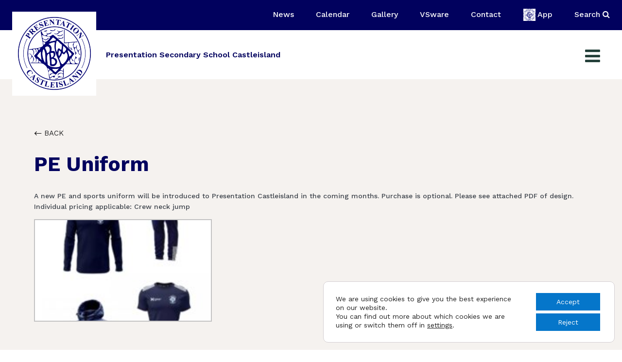

--- FILE ---
content_type: text/html; charset=UTF-8
request_url: https://presentationcastleisland.ie/gallery/pe-uniform/
body_size: 31415
content:
<!DOCTYPE html>
<html xmlns="http://www.w3.org/1999/xhtml" lang="en-US">
<head>
<meta http-equiv="Content-Type" content="text/html; charset=UTF-8" />	
<!--[if IE]><meta http-equiv="X-UA-Compatible" content="IE=edge,chrome=1"><![endif]-->
<meta name="viewport" content="width=device-width, initial-scale=1.0"/>
<link rel="profile" href="https://gmpg.org/xfn/11"/>
<link rel="pingback" href="https://presentationcastleisland.ie/xmlrpc.php" /> 
<link data-minify="1" rel="preload" href="https://presentationcastleisland.ie/wp-content/cache/min/1/ajax/libs/slick-carousel/1.8.1/slick.css?ver=1766046960" data-rocket-async="style" as="style" onload="this.onload=null;this.rel='stylesheet'" onerror="this.removeAttribute('data-rocket-async')"  />
<link data-minify="1" rel="preload" href="https://presentationcastleisland.ie/wp-content/cache/background-css/1/presentationcastleisland.ie/wp-content/cache/min/1/ajax/libs/slick-carousel/1.8.1/slick-theme.min.css?ver=1766046960&wpr_t=1769736411" data-rocket-async="style" as="style" onload="this.onload=null;this.rel='stylesheet'" onerror="this.removeAttribute('data-rocket-async')" />
<script data-minify="1" type="text/javascript" src="https://presentationcastleisland.ie/wp-content/cache/min/1/jquery-1.11.0.min.js?ver=1766046960" data-rocket-defer defer></script>
<script data-minify="1" type="text/javascript" src="https://presentationcastleisland.ie/wp-content/cache/min/1/jquery-migrate-1.2.1.min.js?ver=1766046960" data-rocket-defer defer></script>
<script data-minify="1" type="text/javascript" src="https://presentationcastleisland.ie/wp-content/cache/min/1/npm/slick-carousel@1.8.1/slick/slick.min.js?ver=1766046961" data-rocket-defer defer></script>
<script data-minify="1" type="text/javascript" src="https://presentationcastleisland.ie/wp-content/cache/min/1/ajax/libs/fancybox/2.1.5/jquery.fancybox.min.js?ver=1766046961" data-rocket-defer defer></script>
<link data-minify="1" rel="preload" href="https://presentationcastleisland.ie/wp-content/cache/background-css/1/presentationcastleisland.ie/wp-content/cache/min/1/ajax/libs/fancybox/2.1.5/jquery.fancybox.css?ver=1766046960&wpr_t=1769736411" data-rocket-async="style" as="style" onload="this.onload=null;this.rel='stylesheet'" onerror="this.removeAttribute('data-rocket-async')"  type="text/css"/>
<meta name="google-site-verification" content="Ng3v7e2pb0rLlFdDpE6l1xvep1Nc-vHr1_ZKV3Qe6m8" />
<meta name='robots' content='index, follow, max-image-preview:large, max-snippet:-1, max-video-preview:-1' />

	<!-- This site is optimized with the Yoast SEO plugin v26.8 - https://yoast.com/product/yoast-seo-wordpress/ -->
	<title>PE Uniform - Presentation Secondary School Castleisland</title>
<link data-rocket-prefetch href="https://fonts.googleapis.com" rel="dns-prefetch">
<link data-rocket-prefetch href="https://www.googletagmanager.com" rel="dns-prefetch">
<link data-rocket-preload as="style" href="https://fonts.googleapis.com/css?family=Work%20Sans%3Aregular%26amp%3Bsubset%3Dlatin%2C&#038;display=swap" rel="preload">
<link href="https://fonts.googleapis.com/css?family=Work%20Sans%3Aregular%26amp%3Bsubset%3Dlatin%2C&#038;display=swap" media="print" onload="this.media=&#039;all&#039;" rel="stylesheet">
<noscript data-wpr-hosted-gf-parameters=""><link rel="stylesheet" href="https://fonts.googleapis.com/css?family=Work%20Sans%3Aregular%26amp%3Bsubset%3Dlatin%2C&#038;display=swap"></noscript>
<style id="rocket-critical-css">#mega-menu-wrap-primary,#mega-menu-wrap-primary #mega-menu-primary,#mega-menu-wrap-primary #mega-menu-primary a.mega-menu-link,#mega-menu-wrap-primary #mega-menu-primary li.mega-menu-item,#mega-menu-wrap-primary #mega-menu-primary ul.mega-sub-menu{border-radius:0;box-shadow:none;background:0 0;border:0;bottom:auto;box-sizing:border-box;clip:auto;color:#666;display:block;float:none;font-family:inherit;font-size:14px;height:auto;left:auto;line-height:1.7;list-style-type:none;margin:0;min-height:auto;max-height:none;opacity:1;outline:0;overflow:visible;padding:0;position:relative;right:auto;text-align:left;text-decoration:none;text-indent:0;text-transform:none;transform:none;top:auto;vertical-align:baseline;visibility:inherit;width:auto;word-wrap:break-word;white-space:normal}#mega-menu-wrap-primary #mega-menu-primary a.mega-menu-link:after,#mega-menu-wrap-primary #mega-menu-primary a.mega-menu-link:before,#mega-menu-wrap-primary #mega-menu-primary li.mega-menu-item:after,#mega-menu-wrap-primary #mega-menu-primary li.mega-menu-item:before,#mega-menu-wrap-primary #mega-menu-primary ul.mega-sub-menu:after,#mega-menu-wrap-primary #mega-menu-primary ul.mega-sub-menu:before,#mega-menu-wrap-primary #mega-menu-primary:after,#mega-menu-wrap-primary #mega-menu-primary:before,#mega-menu-wrap-primary:after,#mega-menu-wrap-primary:before{display:none}#mega-menu-wrap-primary{border-radius:0}@media only screen and (min-width:768px){#mega-menu-wrap-primary{background:#222}}#mega-menu-wrap-primary #mega-menu-primary{visibility:visible;text-align:left;padding:0}#mega-menu-wrap-primary #mega-menu-primary a.mega-menu-link{display:inline}#mega-menu-wrap-primary #mega-menu-primary li.mega-menu-item>ul.mega-sub-menu{display:block;visibility:hidden;opacity:1}@media only screen and (max-width:767px){#mega-menu-wrap-primary #mega-menu-primary li.mega-menu-item>ul.mega-sub-menu{display:none;visibility:visible;opacity:1}}@media only screen and (min-width:768px){#mega-menu-wrap-primary #mega-menu-primary[data-effect=fade_up] li.mega-menu-item.mega-menu-flyout ul.mega-sub-menu{opacity:0;transform:translate(0,10px)}}#mega-menu-wrap-primary #mega-menu-primary li.mega-menu-item a.mega-menu-link:before{display:inline-block;font:inherit;font-family:dashicons;position:static;margin:0 6px 0 0;vertical-align:top;-webkit-font-smoothing:antialiased;-moz-osx-font-smoothing:grayscale;color:inherit;background:0 0;height:auto;width:auto;top:auto}#mega-menu-wrap-primary #mega-menu-primary>li.mega-menu-item{margin:0;display:inline-block;height:auto;vertical-align:middle}#mega-menu-wrap-primary #mega-menu-primary>li.mega-menu-item>a.mega-menu-link{line-height:40px;height:40px;padding:0 10px 0 10px;vertical-align:baseline;width:auto;display:block;color:#fff;text-transform:none;text-decoration:none;text-align:left;text-decoration:none;background:rgba(0,0,0,0);border:0;border-radius:0;font-family:inherit;font-size:14px;font-weight:400;outline:0}@media only screen and (max-width:767px){#mega-menu-wrap-primary #mega-menu-primary>li.mega-menu-item{display:list-item;margin:0;clear:both;border:0}#mega-menu-wrap-primary #mega-menu-primary>li.mega-menu-item>a.mega-menu-link{border-radius:0;border:0;margin:0;line-height:40px;height:40px;padding:0 10px;background:0 0;text-align:left;color:#fff;font-size:14px}}#mega-menu-wrap-primary #mega-menu-primary>li.mega-menu-flyout ul.mega-sub-menu{z-index:999;position:absolute;width:250px;max-width:none;padding:0;border:0;background:#f1f1f1;border-radius:0}@media only screen and (max-width:767px){#mega-menu-wrap-primary #mega-menu-primary>li.mega-menu-flyout ul.mega-sub-menu{float:left;position:static;width:100%;padding:0;border:0;border-radius:0}}@media only screen and (max-width:767px){#mega-menu-wrap-primary #mega-menu-primary>li.mega-menu-flyout ul.mega-sub-menu li.mega-menu-item{clear:both}}#mega-menu-wrap-primary #mega-menu-primary>li.mega-menu-flyout ul.mega-sub-menu li.mega-menu-item a.mega-menu-link{display:block;background:#f1f1f1;color:#666;font-family:inherit;font-size:14px;font-weight:400;padding:0 10px 0 10px;line-height:35px;text-decoration:none;text-transform:none;vertical-align:baseline}#mega-menu-wrap-primary #mega-menu-primary>li.mega-menu-flyout ul.mega-sub-menu li.mega-menu-item:first-child>a.mega-menu-link{border-top-left-radius:0;border-top-right-radius:0}@media only screen and (max-width:767px){#mega-menu-wrap-primary #mega-menu-primary>li.mega-menu-flyout ul.mega-sub-menu li.mega-menu-item:first-child>a.mega-menu-link{border-top-left-radius:0;border-top-right-radius:0}}#mega-menu-wrap-primary #mega-menu-primary>li.mega-menu-flyout ul.mega-sub-menu li.mega-menu-item:last-child>a.mega-menu-link{border-bottom-right-radius:0;border-bottom-left-radius:0}@media only screen and (max-width:767px){#mega-menu-wrap-primary #mega-menu-primary>li.mega-menu-flyout ul.mega-sub-menu li.mega-menu-item:last-child>a.mega-menu-link{border-bottom-right-radius:0;border-bottom-left-radius:0}}#mega-menu-wrap-primary #mega-menu-primary li.mega-menu-item-has-children>a.mega-menu-link>span.mega-indicator:after{content:'\f140';font-family:dashicons;font-weight:400;display:inline-block;margin:0 0 0 6px;vertical-align:top;-webkit-font-smoothing:antialiased;-moz-osx-font-smoothing:grayscale;transform:rotate(0);color:inherit;position:relative;background:0 0;height:auto;width:auto;right:auto;line-height:inherit}#mega-menu-wrap-primary #mega-menu-primary li.mega-menu-item-has-children>a.mega-menu-link>span.mega-indicator{display:inline;height:auto;width:auto;background:0 0;position:relative;left:auto;min-width:auto;line-height:inherit;color:inherit;font-size:inherit;padding:0}@media only screen and (max-width:767px){#mega-menu-wrap-primary #mega-menu-primary li.mega-menu-item-has-children>a.mega-menu-link>span.mega-indicator{float:right}}@media only screen and (max-width:767px){#mega-menu-wrap-primary:after{content:"";display:table;clear:both}}#mega-menu-wrap-primary .mega-menu-toggle{display:none;z-index:1;background:#222;border-radius:2px 2px 2px 2px;line-height:40px;height:40px;text-align:left;-webkit-touch-callout:none;outline:0;white-space:nowrap}@media only screen and (max-width:767px){#mega-menu-wrap-primary .mega-menu-toggle{display:-webkit-box;display:-ms-flexbox;display:-webkit-flex;display:flex}}#mega-menu-wrap-primary .mega-menu-toggle .mega-toggle-blocks-center,#mega-menu-wrap-primary .mega-menu-toggle .mega-toggle-blocks-left,#mega-menu-wrap-primary .mega-menu-toggle .mega-toggle-blocks-right{display:-webkit-box;display:-ms-flexbox;display:-webkit-flex;display:flex;-ms-flex-preferred-size:33.33%;-webkit-flex-basis:33.33%;flex-basis:33.33%}#mega-menu-wrap-primary .mega-menu-toggle .mega-toggle-blocks-left{-webkit-box-flex:1;-ms-flex:1;-webkit-flex:1;flex:1;-webkit-box-pack:start;-ms-flex-pack:start;-webkit-justify-content:flex-start;justify-content:flex-start}#mega-menu-wrap-primary .mega-menu-toggle .mega-toggle-blocks-center{-webkit-box-pack:center;-ms-flex-pack:center;-webkit-justify-content:center;justify-content:center}#mega-menu-wrap-primary .mega-menu-toggle .mega-toggle-blocks-right{-webkit-box-flex:1;-ms-flex:1;-webkit-flex:1;flex:1;-webkit-box-pack:end;-ms-flex-pack:end;-webkit-justify-content:flex-end;justify-content:flex-end}#mega-menu-wrap-primary .mega-menu-toggle .mega-toggle-blocks-right .mega-toggle-block{margin-right:6px}#mega-menu-wrap-primary .mega-menu-toggle .mega-toggle-block{display:-webkit-box;display:-ms-flexbox;display:-webkit-flex;display:flex;height:100%;outline:0;-webkit-align-self:center;-ms-flex-item-align:center;align-self:center;-ms-flex-negative:0;-webkit-flex-shrink:0;flex-shrink:0}@media only screen and (max-width:767px){#mega-menu-wrap-primary .mega-menu-toggle+#mega-menu-primary{background:#222;padding:0;display:none}}#mega-menu-wrap-primary .mega-menu-toggle .mega-toggle-block-1:after{content:'\f333';font-family:dashicons;font-size:24px;color:#ddd;margin:0 0 0 5px}#mega-menu-wrap-primary .mega-menu-toggle .mega-toggle-block-1 .mega-toggle-label{color:#ddd;font-size:14px}#mega-menu-wrap-primary .mega-menu-toggle .mega-toggle-block-1 .mega-toggle-label .mega-toggle-label-open{display:none}#mega-menu-wrap-primary .mega-menu-toggle .mega-toggle-block-1 .mega-toggle-label .mega-toggle-label-closed{display:inline}#mega-menu-wrap-primary{clear:both}body{background:#fff;margin:0;padding:0;font-family:'Work Sans',sans-serif;font-size:16px;color:#999}.right{width:50%}.container{width:1270px;margin:0 auto}img{max-width:100%}h2{word-wrap:break-word}.header{width:100%;z-index:99}.right{float:right}.clear{clear:both}.logo{float:left;max-width:100%}.logo img{border:none;margin-bottom:10px;max-width:100%;margin-top:25px}#simple-menu{display:block;float:right;margin-top:1.5%;color:#fff;font-size:36px;position:absolute;right:20px;top:15px;display:none}#topmenu{float:right;display:inline-block}#topmenu ul li a{font-size:14px;text-transform:uppercase;letter-spacing:1px}#topmenu ul{margin:0;padding:0}#topmenu ul li{list-style-type:none;display:inline-block;position:relative;margin:0}#topmenu ul li a{display:block;padding:40px 15px;font-weight:bold}#topmenu ul li ul{display:none;position:absolute;width:220px;z-index:9999999}#topmenu ul li ul li{margin:0;padding:0;width:100%;display:block;text-align:left}#topmenu ul li ul li a{padding:12px 8%;width:auto;margin:0;display:block;font-weight:400;line-height:100%!important}#topmenu ul li:last-child ul{right:0}#topmenu ul li span{font-size:12px;opacity:.5;padding-left:5px;position:absolute}.mega-menu-item span.menu_arrow{display:none}.to_top{width:40px;height:38px;display:block;-webkit-border-radius:50%;-moz-border-radius:50%;border-radius:50%;color:#fff;background:rgb(11 113 185);position:fixed;bottom:20px;right:20px;text-align:center;padding-top:2px;display:none;opacity:.9;z-index:99;box-shadow:0 0 5px #fff}.to_top i{font-size:26px;padding-top:3px}.copytext .clear{display:none}#topmenu #mega-menu-primary{align-items:center;display:flex}@media only screen and (max-width:1300px){#simple-menu{display:block;color:#233f39!important}}@media screen and (max-width:29.938em){.header{height:auto}.sintp{text-align:left;position:relative;left:0}h2{line-height:32px}.header{width:100%!important}body .header_wrap .header{position:relative!important}.sintp{display:block;text-align:center!important}}@media screen and (max-width:47.938em) and (min-width:30.000em){body .header_wrap .header{position:relative!important}.to_top{left:20px;right:auto}.header{float:left}h2{line-height:32px}.header{width:100%!important}body .header_wrap .header{position:relative!important}}@media screen and (max-width:63.938em) and (min-width:20.000em){#topmenu{display:none}#simple-menu{display:block}#simple-menu{margin-top:0}}@media screen and (max-width:63.938em) and (min-width:48.000em){#simple-menu{margin-top:0}.header{width:100%!important}body .header_wrap .header{position:relative!important}}@media screen and (max-width:72.438em) and (min-width:63.250em){#simple-menu{margin-top:0}.header{width:100%!important}#topmenu ul li a{padding:40px 10px!important}}p{line-height:22px;margin:0 0 15px}*{box-sizing:border-box}.header-top{background:#01015E;display:block;width:100%;float:left;padding:18.4px 0}.pd{padding-left:25px!important;padding-right:25px!important}.header-top .mn-bx{display:inline-block}.header-top .mn-bx ul{display:block;width:100%;margin:0;padding:0px}.header-top .mn-bx ul li{list-style:none;display:inline-block;padding-left:40px;color:#fff}.header-top .mn-bx ul a,li#search-btn{font-family:Work Sans;font-weight:500;font-size:16px;line-height:19px;color:#fff;display:inline-block}.header-top .mn-bx ul li:first-child a{padding-left:0}.main-header{width:100%;display:block;float:left}.main-header .head_inner{width:100%;display:flex;height:101px;position:relative}.main-header .head_inner .logo{display:flex;position:relative}.main-header .head_inner .logo .logoimga{position:relative;top:-38px;z-index:1000;width:173px;height:173px;background:#fff;display:flex;align-items:center;justify-content:center}.main-header .head_inner .logo .logoimga img{margin:0}.main-header .head_inner .logo .desc{align-self:center;padding:0 20px}.main-header .head_inner .logo .desc .site-title{display:block;font-family:Work Sans;font-weight:600;font-size:16px;line-height:19px;text-transform:capitalize;color:#01015E}.main-header .head_inner .logo .desc .tag-line{display:block;color:#3094cf;font-family:Work Sans;font-weight:normal;font-size:16px;line-height:19px}.main-header .header-right{width:calc(100% - 440px);align-self:center}.main-header .header-right #mega-menu-wrap-primary{background:transparent!important}.head_inner #mega-menu-wrap-primary ul li a{color:#3D434B!important;font-family:Work Sans;font-weight:500;font-size:13px;line-height:19px;text-transform:uppercase;height:auto;letter-spacing:normal;padding:10px}.main-header .header-right #mega-menu-wrap-primary ul li a .mega-indicator{opacity:1!important}.main-header .header-right #mega-menu-wrap-primary ul li a .mega-indicator:after{content:' '!important;box-sizing:border-box;transform:rotate(45deg)!important;border:solid #01015E;border-width:0 2px 2px 0;padding:4px;box-sizing:border-box!important;margin:0px 0px 3px 10px!important;vertical-align:baseline!important;letter-spacing:normal!important}.main-header .header-right #mega-menu-wrap-primary ul li.mega-menu_button>a{background:#01015E!important;width:141px!important;line-height:normal!important;height:auto!important;font-family:Work Sans!important;font-style:normal;font-weight:500!important;font-size:15px!important;color:#fff!important;text-align:center!important;margin-left:10px!important;padding:0!important;display:flex!important;align-items:center;justify-content:center;padding:5px 0!important}.main-header .header-right #mega-menu-wrap-primary ul li.mega-menu_button ul{right:0px!important;width:200px!important}.main-header .header-right #mega-menu-wrap-primary ul.mega-sub-menu li a{padding:10px!important;background:#fff!important;border-bottom:1px solid #f5f5f5!important}.main-header .header-right #mega-menu-wrap-primary ul.mega-sub-menu li:last-child a{border-bottom:none!important}.main-header .header-right #mega-menu-wrap-primary ul.mega-sub-menu{border:1px solid #f5f5f5!important}.footer-inner .footer-left p{margin:0 0 5px}.inner-page-section{width:100%;display:block;float:left;background:#F5F2EF;padding:102px 0 94px 0}.inner-page-section .inner-heading-txt{margin-top:0;font-family:Work Sans;font-weight:700;font-size:42px;line-height:49px;color:#01015E;margin-bottom:30px}.gallary{width:100%;display:block;float:left}.gallary_section{width:100%;display:block;float:left}.gallary-posts{width:100%;display:flex;flex-wrap:wrap}.gallary-posts .pic-section{background:rgba(0,0,0,.1);width:100%;max-width:300px;margin:0 10.6px;margin-bottom:45px;height:298px;overflow:hidden;position:relative;border:2px solid #c3c3c3}.gallary-posts .pic-section img{width:100%;max-width:100%;object-fit:cover;max-height:300px;height:294px;object-position:center}.gallary-posts .pic-section img{-webkit-transform:scale(1);transform:scale(1)}.gallary-posts .pic-section:nth-child(4n+1){margin-left:0}.gallary-posts .pic-section:nth-child(4n+4){margin-right:0}.gallary-posts .pic-section a{width:100%;display:block}i.app-icon{background:var(--wpr-bg-2e9840bf-8fce-4619-b058-a2ef43785820) no-repeat top center;width:26px;height:25px;display:inline-block;vertical-align:middle;margin-right:4px}.gallery_details h2{margin-bottom:10px;text-transform:capitalize}.gallery_details p{padding-bottom:0px;color:#3D434B!important;font-family:Work Sans!important;font-weight:500!important;font-size:14px!important}.backbtn{color:#000;text-transform:uppercase;font-size:15px;padding-bottom:30px;display:block}#topmenu #mega-menu-wrap-primary #mega-menu-primary>li.mega-menu-item>a.mega-menu-link{font-size:13px;font-weight:500;height:auto;line-height:normal;padding:5px 10px 5px 10px;text-transform:uppercase}#mega-menu-wrap-primary #mega-menu-primary li.mega-menu-item-has-children>a.mega-menu-link>span.mega-indicator{display:none}.header-top .right{position:relative}.header-top .right .search-form{position:absolute;right:0;top:-4px;background:#fff;width:100%}.header-top .right .search-form input[type="text"]{padding:4px 10px 5px 40px;width:90%;border:0px;background:#fff var(--wpr-bg-98695d46-e15b-4177-85cb-2c2fdb6007aa) no-repeat 12px}.header-top .right .search-form input[type="submit"]{opacity:0;height:0px;width:0px}.header-top .right .search-form #searchform div{display:flex;justify-content:space-between}.header-top .right .search-form .close-image{position:absolute;right:6px;top:8px;width:15px}.header-top .right .srch-image{display:none}p:empty{display:none}#mega-menu-wrap-primary #mega-menu-primary>li.mega-menu-item.programme-menu{max-width:133px}#mega-menu-wrap-primary #mega-menu-primary>li.mega-menu-item.programme-menu>a{text-align:center}.header-top .right{width:auto}@media only screen and (max-width:1400px){#mega-menu-wrap-primary #mega-menu-primary>li.mega-menu-item>a.mega-menu-link{padding:0px 6px 0px 6px}.main-header .header-right #mega-menu-wrap-primary ul li.mega-menu_button a{font-size:16px!important;margin-left:5px!important}.main-header .header-right #mega-menu-wrap-primary ul li a{font-size:15px!important;padding:10px 6px!important}}@media only screen and (max-width:1300px){.container{width:1140px}.main-header .header-right{display:none}.gallary-posts .pic-section{max-width:365.5px;height:211px}.gallary-posts .pic-section img{max-height:211px;height:211px}}@media (max-width:1200px){.container{max-width:990px;width:100%;padding-left:15px;padding-right:15px}.gallary-posts .pic-section:nth-child(4n+4){margin-right:10.6px}.gallary-posts .pic-section:nth-child(4n+1){margin-left:10.6px}.gallary-posts .pic-section:nth-child(3n+1){margin-left:0}.gallary-posts .pic-section:nth-child(3n+3){margin-right:0px}.gallary-posts .pic-section{max-width:295px;height:170px}.gallary-posts .pic-section img{max-height:170px;height:170px}}@media (max-width:991px){.container{max-width:800px;width:100%}.inner-page-section .inner-heading-txt{font-size:34px;line-height:41px}.gallary-posts .pic-section{max-width:215px;height:124px}.gallary-posts .pic-section img{max-height:124px;height:124px}a.logoimga{text-align:center}a.logoimga img{width:110px}}@media (max-width:767px){.container{width:85%}.pd{padding-left:15px!important;padding-right:15px!important}.main-header .head_inner .logo .logoimga{top:-17px;width:135px;height:135px;padding:8px}.main-header .head_inner .logo .desc{padding:0 10px}.inner-page-section .inner-heading-txt{font-size:32px;line-height:36px}.inner-page-section{padding:85px 0 70px 0}.gallary-posts .pic-section{max-width:244px;height:138px}.gallary-posts .pic-section:nth-child(4n+1){margin-left:10.6px}.gallary-posts .pic-section:nth-child(4n+4){margin-right:10.6px}.gallary-posts .pic-section:nth-child(2n+1){margin-left:0!important}.gallary-posts .pic-section:nth-child(2n+2){margin-right:0!important}.gallary-posts .pic-section{margin-bottom:10px}.gallary-posts .pic-section img{max-height:138px;height:138px}.header-top .mn-bx ul li{padding-left:15px}}@media (max-width:576px){.container{width:100%!important;padding-right:25px!important;padding-left:25px!important;margin-right:auto;margin-left:auto}.inner-page-section{padding:65px 0 50px 0}.gallary-posts .pic-section{max-width:47.5%}.header-top .mn-bx ul li{padding-left:10px}}@media (max-width:479px){.pd{padding-left:12px!important;padding-right:12px!important}.header-top .mn-bx ul{padding-left:0;display:flex;flex-wrap:wrap;justify-content:center}.header-top .mn-bx ul li{padding:0 0 5px}.header-top .mn-bx ul a{padding:0 10px}.main-header .head_inner .logo .logoimga{top:-10px;width:110px;height:110px}.main-header .head_inner{height:90px}.main-header .head_inner .logo .desc{width:180px}.main-header .head_inner .logo .desc .site-title{font-size:15px;line-height:18px}.main-header .head_inner .logo .desc .tag-line{font-size:15px;line-height:18px}.inner-page-section .inner-heading-txt{font-size:28px;line-height:32px}.gallary-posts .pic-section{max-width:100%;height:auto;margin-left:0!important;margin-right:0!important;background:transparent}.gallary-posts .pic-section img{max-height:initial;height:auto}.header-top .right .search-form .close-image{right:17px;top:35px}.header-top .right .search-form{top:-18px;height:91px}.header-top .right .search-form #searchform div{margin:25px 10px 0;border:1px solid #01015E}}@media (max-width:359px){.main-header .head_inner .logo .desc{width:150px}.main-header .head_inner .logo .desc .site-title{font-size:12px;line-height:15px}.main-header .head_inner .logo .desc .tag-line{font-size:12px;line-height:15px}.main-header .head_inner .logo .logoimga{top:-5px;width:100px;height:100px;padding:8px}}body{margin:0;padding:0}a{text-decoration:none;outline:0}#searchsubmit{padding:7px 10px;border:none;margin-left:-5px;right:0;top:-1px;min-height:34px}#searchform{position:relative}.pace{display:none}.pace .pace-progress{position:fixed;z-index:2000;top:0;left:0;height:2px}.pace .pace-progress-inner{display:block;position:absolute;right:0;width:100px;height:100%;opacity:1;-webkit-transform:rotate(3deg) translate(0,-4px);-moz-transform:rotate(3deg) translate(0,-4px);-ms-transform:rotate(3deg) translate(0,-4px);-o-transform:rotate(3deg) translate(0,-4px);transform:rotate(3deg) translate(0,-4px)}a img,img{border:none;height:auto}.clearfix:after{content:".";display:block;height:0;clear:both;visibility:hidden}.clearfix{display:inline-block}.clearfix{display:block}.gdpr_lightbox-hide{display:none}#moove_gdpr_cookie_info_bar .moove-gdpr-cookie-notice button.change-settings-button{padding:0;display:inline-block;border:none;box-shadow:none;background-color:transparent;color:inherit;text-decoration:underline;font-size:inherit;text-transform:inherit;font-weight:inherit;letter-spacing:inherit;line-height:inherit}#moove_gdpr_cookie_info_bar .gdpr-fbo-0{-ms-flex-order:1;order:1}#moove_gdpr_cookie_info_bar .gdpr-fbo-1{-ms-flex-order:2;order:2}.gdpr-sr-only{position:absolute;width:1px;height:1px;padding:0;margin:-1px;overflow:hidden;clip:rect(0,0,0,0);white-space:nowrap;border:0}#moove_gdpr_cookie_modal .moove-gdpr-modal-content.moove_gdpr_modal_theme_v2 .moove-gdpr-modal-footer-content{-ms-flex-pack:justify;justify-content:space-between}#moove_gdpr_cookie_modal .moove-gdpr-modal-content.moove_gdpr_modal_theme_v2 .moove-gdpr-modal-footer-content .moove-gdpr-button-holder{margin:0 -4px;max-width:calc(100% + 8px);width:auto}#moove_gdpr_cookie_modal .moove-gdpr-modal-content.moove_gdpr_modal_theme_v2 .moove-gdpr-modal-footer-content .moove-gdpr-button-holder button.mgbutton{margin:2px}@media (min-width:768px){#moove_gdpr_cookie_modal .moove-gdpr-modal-content.moove_gdpr_modal_theme_v2 .moove-gdpr-modal-footer-content .moove-gdpr-button-holder button.mgbutton{margin:2px 4px}}#moove_gdpr_cookie_info_bar{content-visibility:auto}#moove_gdpr_cookie_info_bar .moove-gdpr-button-holder{display:-ms-flexbox;display:flex;-ms-flex-align:center;align-items:center}#moove_gdpr_cookie_modal .cookie-switch .cookie-slider{overflow:visible;box-shadow:1px 1px transparent}#moove_gdpr_cookie_modal{margin:0 auto;margin-top:0;min-height:60vh;font-family:Nunito,sans-serif;content-visibility:hidden}#moove_gdpr_cookie_modal span.tab-title{display:block}#moove_gdpr_cookie_modal button{letter-spacing:0;outline:none}#moove_gdpr_cookie_modal *{-webkit-font-smoothing:antialiased;-moz-osx-font-smoothing:grayscale;font-family:inherit}#moove_gdpr_cookie_modal .cookie-switch{position:relative;display:inline-block;width:50px;height:30px;padding:0}#moove_gdpr_cookie_modal .cookie-switch input{display:none}#moove_gdpr_cookie_modal .cookie-switch .cookie-slider{position:absolute;top:0;left:0;right:0;bottom:0;background-color:red;margin:0;padding:0}#moove_gdpr_cookie_modal .cookie-switch .cookie-slider:before{position:absolute;content:"";height:26px;width:26px;left:1px;bottom:1px;border:1px solid #f2f2f2;border-radius:50%;background-color:#fff;box-shadow:0 5px 15px 0 rgba(0,0,0,.25);display:block;box-sizing:content-box}#moove_gdpr_cookie_modal .cookie-switch .cookie-slider:after{content:attr(data-text-disabled);position:absolute;top:0;left:60px;font-weight:700;font-size:16px;line-height:30px;color:red;display:block;white-space:nowrap}#moove_gdpr_cookie_modal .cookie-switch .cookie-slider.cookie-round{border-radius:34px}#moove_gdpr_cookie_modal .cookie-switch .cookie-slider.cookie-round:before{border-radius:50%}#moove_gdpr_cookie_modal .cookie-switch .cookie-slider.gdpr-sr:after{display:none}#moove_gdpr_cookie_modal .cookie-switch .gdpr-sr-enable{display:none;color:#2e9935}#moove_gdpr_cookie_modal .cookie-switch .gdpr-sr-disable{display:block;color:red}#moove_gdpr_cookie_modal .cookie-switch .gdpr-sr-label{position:absolute;top:0;left:60px;font-weight:700;font-size:16px;line-height:30px;color:red;display:block;white-space:nowrap}#moove_gdpr_cookie_modal a,#moove_gdpr_cookie_modal button{outline:none;box-shadow:none;text-shadow:none}#moove_gdpr_cookie_modal .moove-gdpr-modal-content{color:#000;background-color:#fff;width:900px;width:80vw;max-width:1170px;min-height:600px;border-radius:10px;position:relative;margin:0 auto}#moove_gdpr_cookie_modal .moove-gdpr-modal-content .gdpr-cc-form-fieldset{background-color:transparent}#moove_gdpr_cookie_modal .moove-gdpr-modal-content.logo-position-left .moove-gdpr-company-logo-holder{text-align:left}#moove_gdpr_cookie_modal .moove-gdpr-modal-content.moove_gdpr_modal_theme_v2{min-height:auto}#moove_gdpr_cookie_modal .moove-gdpr-modal-content.moove_gdpr_modal_theme_v2 .moove-gdpr-modal-left-content{display:none}#moove_gdpr_cookie_modal .moove-gdpr-modal-content.moove_gdpr_modal_theme_v2 .moove-gdpr-modal-right-content{width:100%;border-top-left-radius:5px;border-bottom-left-radius:5px;position:relative;float:none;padding-bottom:135px}#moove_gdpr_cookie_modal .moove-gdpr-modal-content.moove_gdpr_modal_theme_v2 .main-modal-content{max-height:50vh;overflow:hidden;overflow-y:auto;padding-bottom:0;height:100%}#moove_gdpr_cookie_modal .moove-gdpr-modal-content.moove_gdpr_modal_theme_v2 .moove-gdpr-branding-cnt{padding-right:30px;white-space:nowrap}#moove_gdpr_cookie_modal .moove-gdpr-modal-content.moove_gdpr_modal_theme_v2 .moove-gdpr-tab-main{display:block;position:relative}#moove_gdpr_cookie_modal .moove-gdpr-modal-content.moove_gdpr_modal_theme_v2 .moove-gdpr-tab-main .moove-gdpr-tab-main-content{position:relative;overflow:hidden;padding-right:190px;padding-bottom:10px}#moove_gdpr_cookie_modal .moove-gdpr-modal-content.moove_gdpr_modal_theme_v2 .moove-gdpr-tab-main .moove-gdpr-status-bar{position:absolute;top:0;right:0;width:190px;text-align:right}#moove_gdpr_cookie_modal .moove-gdpr-modal-content.moove_gdpr_modal_theme_v2 .moove-gdpr-tab-main .moove-gdpr-status-bar span.cookie-slider{position:relative;width:50px;height:30px;display:block}#moove_gdpr_cookie_modal .moove-gdpr-modal-content.moove_gdpr_modal_theme_v2 .moove-gdpr-tab-main .moove-gdpr-status-bar span.cookie-slider .gdpr-sr-label,#moove_gdpr_cookie_modal .moove-gdpr-modal-content.moove_gdpr_modal_theme_v2 .moove-gdpr-tab-main .moove-gdpr-status-bar span.cookie-slider:after{text-align:right;left:auto;right:60px}#moove_gdpr_cookie_modal .moove-gdpr-modal-content.moove_gdpr_modal_theme_v2 .moove-gdpr-tab-main span.tab-title{font-weight:700;font-size:20px;margin-bottom:15px;padding-right:190px}#moove_gdpr_cookie_modal .moove-gdpr-modal-content.moove_gdpr_modal_theme_v2 .moove-gdpr-modal-title{display:-ms-flexbox;display:flex;width:100%;-ms-flex-align:center;align-items:center;height:75px;position:relative;margin-bottom:20px;padding-right:180px}#moove_gdpr_cookie_modal .moove-gdpr-modal-content.moove_gdpr_modal_theme_v2 .moove-gdpr-modal-title .moove-gdpr-company-logo-holder{max-width:180px;margin:0;float:right;position:absolute;top:0;right:0;width:100%;text-align:right;display:-ms-flexbox;display:flex;-ms-flex-align:center;align-items:center;-ms-flex-pack:end;justify-content:flex-end;height:100%}#moove_gdpr_cookie_modal .moove-gdpr-modal-content.moove_gdpr_modal_theme_v2 .moove-gdpr-modal-title .moove-gdpr-company-logo-holder img{max-width:100%;text-align:center}#moove_gdpr_cookie_modal .moove-gdpr-modal-content.moove_gdpr_modal_theme_v2 .moove-gdpr-modal-title .tab-title{width:100%;font-weight:700;font-size:28px;line-height:1.1}#moove_gdpr_cookie_modal .moove-gdpr-modal-content .moove-gdpr-modal-close{position:absolute;text-decoration:none;top:-30px;right:-30px;display:block;width:60px;height:60px;line-height:60px;text-align:center;border-radius:50%;background:transparent;padding:0;z-index:99;margin:0;outline:none;box-shadow:none;border:none}#moove_gdpr_cookie_modal .moove-gdpr-modal-content .moove-gdpr-modal-close span.gdpr-icon{display:block;width:60px;height:60px;line-height:60px;font-size:48px;background-color:#0c4da2;border:1px solid #0c4da2;color:#fff;border-radius:50%}#moove_gdpr_cookie_modal .moove-gdpr-modal-content .moove-gdpr-company-logo-holder{padding:0;margin-bottom:25px}#moove_gdpr_cookie_modal .moove-gdpr-modal-content .moove-gdpr-company-logo-holder img{max-height:75px;max-width:70%;width:auto;display:inline-block}#moove_gdpr_cookie_modal .moove-gdpr-modal-content .moove-gdpr-tab-main span.tab-title{font-weight:700;font-size:28px;line-height:1.2;margin:0;padding:0;color:#000;margin-bottom:25px}#moove_gdpr_cookie_modal .moove-gdpr-modal-content .moove-gdpr-tab-main .moove-gdpr-tab-main-content{display:-ms-flexbox;display:flex;-ms-flex-flow:column;flex-flow:column;max-height:calc(100% - 155px);overflow-y:auto;padding-right:20px;padding-bottom:15px}#moove_gdpr_cookie_modal .moove-gdpr-modal-content .moove-gdpr-tab-main .moove-gdpr-tab-main-content a,#moove_gdpr_cookie_modal .moove-gdpr-modal-content .moove-gdpr-tab-main .moove-gdpr-tab-main-content p{font-weight:400;font-size:16px;line-height:1.4;margin-bottom:18px;margin-top:0;padding:0;color:#000}#moove_gdpr_cookie_modal .moove-gdpr-modal-content .moove-gdpr-tab-main .moove-gdpr-tab-main-content a{color:#000;text-decoration:underline}#moove_gdpr_cookie_modal .moove-gdpr-modal-content .moove-gdpr-tab-main .moove-gdpr-status-bar{padding:5px;margin-right:10px;margin-bottom:15px}#moove_gdpr_cookie_modal .moove-gdpr-modal-content .moove-gdpr-tab-main .moove-gdpr-status-bar .gdpr-cc-form-wrap,#moove_gdpr_cookie_modal .moove-gdpr-modal-content .moove-gdpr-tab-main .moove-gdpr-status-bar .gdpr-cc-form-wrap .gdpr-cc-form-fieldset{border:none;padding:0;margin:0;box-shadow:none}#moove_gdpr_cookie_modal .moove-gdpr-modal-content .moove-gdpr-modal-footer-content{display:-ms-flexbox;display:flex;-ms-flex-align:center;align-items:center;height:130px;position:absolute;left:0;bottom:0;width:100%;background-color:#f1f1f1;z-index:15;border-radius:5px}#moove_gdpr_cookie_modal .moove-gdpr-modal-content .moove-gdpr-modal-footer-content:before{content:"";position:absolute;bottom:130px;left:60px;right:60px;height:1px;display:block;background-color:#c9c8c8}#moove_gdpr_cookie_modal .moove-gdpr-modal-content .moove-gdpr-modal-footer-content .moove-gdpr-button-holder{width:calc(100% + 16px);display:-ms-flexbox;display:flex;padding:0 60px;-ms-flex-pack:justify;justify-content:space-between;margin:0 -2px;-ms-flex-wrap:wrap;flex-wrap:wrap}#moove_gdpr_cookie_modal .moove-gdpr-modal-content .moove-gdpr-modal-footer-content .moove-gdpr-button-holder button.mgbutton{margin:8px;text-decoration:none;border-radius:150px;color:#fff;padding:15px 10px;border:1px solid transparent;min-width:160px;text-align:center;text-transform:none;letter-spacing:0;font-weight:700;font-size:14px;line-height:20px}#moove_gdpr_cookie_modal .moove-gdpr-modal-content .moove-gdpr-modal-footer-content .moove-gdpr-button-holder button.mgbutton.moove-gdpr-modal-save-settings{color:#fff;display:none}#moove_gdpr_cookie_modal .moove-gdpr-modal-content .moove-gdpr-modal-left-content{width:40%;display:inline-block;float:left;padding:40px 60px;position:absolute;height:100%;top:0;box-shadow:0 0 30px 0 rgba(35,35,35,.1);background:#fff;z-index:10;left:0;border-top-left-radius:5px;border-bottom-left-radius:5px}#moove_gdpr_cookie_modal .moove-gdpr-modal-content .moove-gdpr-modal-left-content #moove-gdpr-menu{padding:0;list-style:none;margin:0;z-index:12}#moove_gdpr_cookie_modal .moove-gdpr-modal-content .moove-gdpr-modal-left-content #moove-gdpr-menu li{margin:0;padding:0;list-style:none;margin-bottom:7px}#moove_gdpr_cookie_modal .moove-gdpr-modal-content .moove-gdpr-modal-left-content #moove-gdpr-menu li.menu-item-selected button{background-color:#fff;border-color:#f1f1f1;color:#000}#moove_gdpr_cookie_modal .moove-gdpr-modal-content .moove-gdpr-modal-left-content #moove-gdpr-menu li button{display:-ms-flexbox;display:flex;-ms-flex-align:center;align-items:center;font-weight:800;font-size:14px;text-decoration:none;text-transform:uppercase;background-color:#f1f1f1;border:1px solid #f1f1f1;line-height:1.1;padding:13px 20px;color:#0c4da2;width:100%;border-radius:5px;text-align:left;white-space:normal}#moove_gdpr_cookie_modal .moove-gdpr-modal-content .moove-gdpr-modal-left-content #moove-gdpr-menu li button span.gdpr-nav-tab-title{display:-ms-inline-flexbox;display:inline-flex;-ms-flex-align:center;align-items:center;width:calc(100% - 40px)}#moove_gdpr_cookie_modal .moove-gdpr-modal-content .moove-gdpr-modal-right-content{width:60%;display:inline-block;float:right;padding:40px 60px;position:absolute;top:0;height:auto;right:0;background-color:#f1f1f1;border-top-right-radius:5px;border-bottom-right-radius:5px}#moove_gdpr_cookie_modal .moove-gdpr-modal-content .moove-gdpr-tab-main .moove-gdpr-status-bar:after,.moove-clearfix:after{content:"";display:table;clear:both}#moove_gdpr_cookie_info_bar{position:fixed;bottom:0;left:0;width:100%;min-height:60px;max-height:400px;color:#fff;z-index:9900;background-color:#202020;border-top:1px solid #fff;font-family:Nunito,sans-serif}#moove_gdpr_cookie_info_bar.gdpr_infobar_postion_bottom_right:not(.gdpr-full-screen-infobar){width:600px;max-width:calc(100% - 30px);bottom:15px;border-radius:10px}#moove_gdpr_cookie_info_bar.gdpr_infobar_postion_bottom_right:not(.gdpr-full-screen-infobar).moove-gdpr-light-scheme{border:1px solid #d3ced2}@media (min-width:767px){#moove_gdpr_cookie_info_bar.gdpr_infobar_postion_bottom_right:not(.gdpr-full-screen-infobar) .moove-gdpr-info-bar-container{padding:10px 25px}#moove_gdpr_cookie_info_bar.gdpr_infobar_postion_bottom_right:not(.gdpr-full-screen-infobar) .moove-gdpr-info-bar-container .moove-gdpr-info-bar-content{padding:10px 0}#moove_gdpr_cookie_info_bar.gdpr_infobar_postion_bottom_right:not(.gdpr-full-screen-infobar) .moove-gdpr-info-bar-container .moove-gdpr-info-bar-content .moove-gdpr-button-holder{display:-ms-flexbox;display:flex;-ms-flex-wrap:wrap;flex-wrap:wrap;-ms-flex-pack:end;justify-content:flex-end}#moove_gdpr_cookie_info_bar.gdpr_infobar_postion_bottom_right:not(.gdpr-full-screen-infobar) .moove-gdpr-info-bar-container .moove-gdpr-info-bar-content .moove-gdpr-button-holder .mgbutton{width:100%}}#moove_gdpr_cookie_info_bar.gdpr_infobar_postion_bottom_right{right:15px;left:auto}#moove_gdpr_cookie_info_bar *{font-family:inherit;-webkit-font-smoothing:antialiased;-moz-osx-font-smoothing:grayscale}#moove_gdpr_cookie_info_bar.moove-gdpr-info-bar-hidden{bottom:-400px}#moove_gdpr_cookie_info_bar.moove-gdpr-align-center{text-align:center}#moove_gdpr_cookie_info_bar.moove-gdpr-light-scheme{background-color:#fff;border-top:1px solid #202020}#moove_gdpr_cookie_info_bar.moove-gdpr-light-scheme .moove-gdpr-info-bar-container .moove-gdpr-info-bar-content p,#moove_gdpr_cookie_info_bar.moove-gdpr-light-scheme p{color:#202020}#moove_gdpr_cookie_info_bar.moove-gdpr-light-scheme .moove-gdpr-info-bar-container .moove-gdpr-info-bar-content button{text-decoration:underline;outline:none}#moove_gdpr_cookie_info_bar .moove-gdpr-info-bar-container{padding:10px 40px;position:static;display:inline-block}#moove_gdpr_cookie_info_bar .moove-gdpr-info-bar-container .moove-gdpr-info-bar-content{padding-left:30px;padding-right:30px;text-align:left;display:-ms-flexbox;display:flex;-ms-flex-align:center;align-items:center;width:100%}#moove_gdpr_cookie_info_bar .moove-gdpr-info-bar-container .moove-gdpr-info-bar-content p{margin:0;font-size:14px;line-height:18px;font-weight:700;padding-bottom:0;color:#fff}#moove_gdpr_cookie_info_bar .moove-gdpr-info-bar-container .moove-gdpr-info-bar-content button.mgbutton{font-size:14px;line-height:20px;color:#fff;font-weight:700;text-decoration:none;border-radius:150px;padding:8px 30px;border:none;display:inline-block;margin:3px 4px;white-space:nowrap;text-transform:none;letter-spacing:0}#moove_gdpr_cookie_info_bar .moove-gdpr-info-bar-container .moove-gdpr-info-bar-content .moove-gdpr-button-holder{padding-left:15px;padding-left:3vw}#moove_gdpr_cookie_modal .moove-gdpr-modal-content.moove_gdpr_modal_theme_v2 .moove-gdpr-branding-cnt{padding-right:60px}#moove_gdpr_cookie_modal .moove-gdpr-modal-content.moove_gdpr_modal_theme_v2 .moove-gdpr-modal-footer-content .moove-gdpr-button-holder{-ms-flex-pack:start;justify-content:flex-start}#moove_gdpr_cookie_info_bar *{box-sizing:border-box}@media (max-width:767px){.gdpr-icon.moovegdpr-arrow-close:after,.gdpr-icon.moovegdpr-arrow-close:before{height:14px;top:calc(50% - 7px)}#moove_gdpr_cookie_info_bar .moove-gdpr-button-holder{-ms-flex-wrap:wrap;flex-wrap:wrap}#moove_gdpr_cookie_modal .moove-gdpr-modal-content{width:calc(100vw - 50px)}#moove_gdpr_cookie_modal .cookie-switch{width:40px;height:24px}#moove_gdpr_cookie_modal .cookie-switch .cookie-slider:before{height:20px;width:20px}#moove_gdpr_cookie_modal .moove-gdpr-modal-content.moove_gdpr_modal_theme_v2 .moove-gdpr-modal-title{padding-right:0;height:auto;margin-bottom:10px}#moove_gdpr_cookie_modal .moove-gdpr-modal-content.moove_gdpr_modal_theme_v2 .moove-gdpr-modal-title .tab-title{font-weight:700;font-size:22px}#moove_gdpr_cookie_modal .moove-gdpr-modal-content.moove_gdpr_modal_theme_v2 .moove-gdpr-modal-title .moove-gdpr-company-logo-holder{display:none}#moove_gdpr_cookie_modal .moove-gdpr-modal-content.moove_gdpr_modal_theme_v2 .moove-gdpr-modal-right-content{height:80vh}#moove_gdpr_cookie_modal .moove-gdpr-modal-content.moove_gdpr_modal_theme_v2 .moove-gdpr-modal-right-content .main-modal-content{max-height:calc(80vh - 155px)}#moove_gdpr_cookie_modal .moove-gdpr-modal-content.moove_gdpr_modal_theme_v2 .moove-gdpr-modal-footer-content .moove-gdpr-button-holder button.mgbutton{margin-right:2px;margin-bottom:2px}#moove_gdpr_cookie_modal .moove-gdpr-modal-content.moove_gdpr_modal_theme_v2 .moove-gdpr-branding-cnt{position:relative;padding-right:10px;max-width:50%;width:auto}#moove_gdpr_cookie_modal .moove-gdpr-modal-content.moove_gdpr_modal_theme_v2 .moove-gdpr-tab-main .moove-gdpr-tab-main-content{padding-right:0}#moove_gdpr_cookie_modal .moove-gdpr-modal-content.moove_gdpr_modal_theme_v2 .moove-gdpr-tab-main .moove-gdpr-tab-main-content p{margin-bottom:15px}#moove_gdpr_cookie_modal .moove-gdpr-modal-content.moove_gdpr_modal_theme_v2 .moove-gdpr-tab-main .moove-gdpr-tab-main-content .moove-gdpr-status-bar{position:relative;left:0;right:auto;width:100%}#moove_gdpr_cookie_modal .moove-gdpr-modal-content.moove_gdpr_modal_theme_v2 .moove-gdpr-tab-main .moove-gdpr-tab-main-content .moove-gdpr-status-bar .gdpr-cc-form-wrap{text-align:left;margin-bottom:15px}#moove_gdpr_cookie_modal .moove-gdpr-modal-content.moove_gdpr_modal_theme_v2 .moove-gdpr-tab-main .moove-gdpr-tab-main-content .moove-gdpr-status-bar .gdpr-cc-form-wrap span.cookie-slider{width:40px;height:24px}#moove_gdpr_cookie_modal .moove-gdpr-modal-content.moove_gdpr_modal_theme_v2 .moove-gdpr-tab-main .moove-gdpr-tab-main-content .moove-gdpr-status-bar .gdpr-cc-form-wrap span.cookie-slider:after{left:45px;right:0;text-align:left;top:-3px}#moove_gdpr_cookie_modal .moove-gdpr-modal-content.moove_gdpr_modal_theme_v2 .moove-gdpr-tab-main .moove-gdpr-tab-main-content .moove-gdpr-status-bar .gdpr-cc-form-wrap span.cookie-slider .gdpr-sr-label{left:45px;right:0;text-align:left}#moove_gdpr_cookie_modal .moove-gdpr-modal-content.moove_gdpr_modal_theme_v2 .moove-gdpr-tab-main span.tab-title{padding-right:0;font-weight:700;font-size:16px;margin-bottom:10px}#moove_gdpr_cookie_modal .moove-gdpr-modal-content{max-height:500px;max-height:90vh;min-height:auto}#moove_gdpr_cookie_modal .moove-gdpr-modal-content .cookie-switch .cookie-slider:after,#moove_gdpr_cookie_modal .moove-gdpr-modal-content .cookie-switch .gdpr-sr-label{font-weight:800;font-size:12px;line-height:30px;min-width:130px}#moove_gdpr_cookie_modal .moove-gdpr-modal-content .cookie-switch .gdpr-sr-label{line-height:1.8}#moove_gdpr_cookie_modal .moove-gdpr-modal-content .moove-gdpr-modal-close{position:absolute;top:-15px;right:-15px;display:block;width:30px;height:30px;line-height:30px;text-decoration:none}#moove_gdpr_cookie_modal .moove-gdpr-modal-content .moove-gdpr-modal-close span.gdpr-icon{width:30px;height:30px;line-height:30px;font-size:30px}#moove_gdpr_cookie_modal .moove-gdpr-modal-content .moove-gdpr-company-logo-holder{margin-bottom:15px}#moove_gdpr_cookie_modal .moove-gdpr-modal-content .moove-gdpr-modal-left-content{padding:10px;padding-top:30px;position:relative;top:0;left:0;text-align:center;min-height:140px;border-radius:0;border-top-left-radius:5px;border-top-right-radius:5px}#moove_gdpr_cookie_modal .moove-gdpr-modal-content .moove-gdpr-modal-left-content #moove-gdpr-menu{display:-ms-flexbox;display:flex;margin:0 -3px;-ms-flex-wrap:wrap;flex-wrap:wrap}#moove_gdpr_cookie_modal .moove-gdpr-modal-content .moove-gdpr-modal-left-content #moove-gdpr-menu li{list-style:none;margin-bottom:20px;display:-ms-inline-flexbox;display:inline-flex;margin:3px;-ms-flex:1;flex:1}#moove_gdpr_cookie_modal .moove-gdpr-modal-content .moove-gdpr-modal-left-content #moove-gdpr-menu li button{padding:5px}#moove_gdpr_cookie_modal .moove-gdpr-modal-content .moove-gdpr-modal-left-content #moove-gdpr-menu li button span.gdpr-nav-tab-title{font-size:8px;line-height:1.2}#moove_gdpr_cookie_modal .moove-gdpr-modal-content .moove-gdpr-modal-right-content{width:100%;position:relative;padding:15px 10px;border-radius:0;border-bottom-left-radius:5px;border-bottom-right-radius:5px}#moove_gdpr_cookie_modal .moove-gdpr-modal-content.moove_gdpr_modal_theme_v2{max-height:100%}#moove_gdpr_cookie_modal .moove-gdpr-modal-content .moove-gdpr-tab-main span.tab-title{font-weight:700;font-size:16px}#moove_gdpr_cookie_modal .moove-gdpr-modal-content .moove-gdpr-tab-main .moove-gdpr-status-bar{padding:0}#moove_gdpr_cookie_modal .moove-gdpr-modal-content .moove-gdpr-tab-main .moove-gdpr-tab-main-content{padding:0;position:relative;overflow:auto;max-height:calc(100% - 110px)}#moove_gdpr_cookie_modal .moove-gdpr-modal-content .moove-gdpr-tab-main .moove-gdpr-tab-main-content a,#moove_gdpr_cookie_modal .moove-gdpr-modal-content .moove-gdpr-tab-main .moove-gdpr-tab-main-content p{font-weight:400;font-size:14px;line-height:1.3}#moove_gdpr_cookie_modal .moove-gdpr-modal-content .moove-gdpr-modal-footer-content{height:70px}#moove_gdpr_cookie_modal .moove-gdpr-modal-content .moove-gdpr-modal-footer-content:before{left:10px;right:10px;bottom:70px}#moove_gdpr_cookie_modal .moove-gdpr-modal-content .moove-gdpr-modal-footer-content .moove-gdpr-button-holder{padding:0 10px}#moove_gdpr_cookie_modal .moove-gdpr-modal-content .moove-gdpr-modal-footer-content .moove-gdpr-button-holder button.mgbutton{margin:0;background-color:#fff;text-decoration:none;border-radius:150px;font-weight:700;font-size:12px;line-height:18px;padding:5px;border:1px solid #fff;color:#fff;min-width:110px;text-align:center;text-transform:none}#moove_gdpr_cookie_modal .moove-gdpr-modal-content .moove-gdpr-modal-left-content{width:100%}#moove_gdpr_cookie_modal .moove-gdpr-modal-content .moove-gdpr-company-logo-holder img{max-height:40px}#moove_gdpr_cookie_modal .moove-gdpr-modal-content .moove-gdpr-company-logo-holder{text-align:center}#moove_gdpr_cookie_info_bar .moove-gdpr-info-bar-container{padding:15px}#moove_gdpr_cookie_info_bar .moove-gdpr-info-bar-container .moove-gdpr-info-bar-content{padding-left:0;padding-right:0;display:block;min-height:auto}#moove_gdpr_cookie_info_bar .moove-gdpr-info-bar-container .moove-gdpr-info-bar-content .moove-gdpr-cookie-notice{padding-left:4px;margin-bottom:10px}#moove_gdpr_cookie_info_bar .moove-gdpr-info-bar-container .moove-gdpr-info-bar-content .moove-gdpr-button-holder{padding-left:0}#moove_gdpr_cookie_info_bar .moove-gdpr-info-bar-container .moove-gdpr-info-bar-content button.mgbutton{font-size:12px;font-weight:700;padding:5px 20px}}@media screen and (max-width:767px) and (orientation:landscape){#moove_gdpr_cookie_modal .moove-gdpr-modal-content.moove_gdpr_modal_theme_v2 .moove-gdpr-modal-right-content{height:600px;height:90vh}#moove_gdpr_cookie_modal .moove-gdpr-modal-content.moove_gdpr_modal_theme_v2 .moove-gdpr-modal-right-content .main-modal-content{max-height:500px;max-height:calc(80vh - 80px)}#moove_gdpr_cookie_modal .moove-gdpr-modal-content .moove-gdpr-company-logo-holder{text-align:left;margin:0;display:inline-block;float:left;width:40%}#moove_gdpr_cookie_modal .moove-gdpr-modal-content .moove-gdpr-modal-left-content #moove-gdpr-menu{max-width:60%;float:right}#moove_gdpr_cookie_modal .moove-gdpr-modal-content .moove-gdpr-modal-left-content{padding-top:30px;min-height:75px}#moove_gdpr_cookie_modal .moove-gdpr-modal-content .moove-gdpr-tab-main span.tab-title{margin-bottom:10px}#moove_gdpr_cookie_modal .moove-gdpr-modal-content .moove-gdpr-modal-footer-content{height:45px}#moove_gdpr_cookie_modal .moove-gdpr-modal-content .moove-gdpr-modal-footer-content:before{bottom:45px}#moove_gdpr_cookie_modal .moove-gdpr-modal-content .moove-gdpr-tab-main .moove-gdpr-tab-main-content{display:-ms-flexbox;display:flex;-ms-flex-flow:column;flex-flow:column;max-height:350px;max-height:calc(100% - 70px)}#moove_gdpr_cookie_modal{background:transparent;border-radius:5px}#moove_gdpr_cookie_modal .moove-gdpr-modal-content .moove-gdpr-modal-right-content{min-height:55vh}#moove_gdpr_cookie_modal .moove-gdpr-modal-content.moove_gdpr_modal_theme_v2 .moove-gdpr-modal-right-content{padding-bottom:80px}}@media (min-width:768px) and (max-width:999px){#moove_gdpr_cookie_modal .moove-gdpr-modal-content .moove-gdpr-modal-right-content{padding:30px 20px}#moove_gdpr_cookie_modal .moove-gdpr-modal-content .moove-gdpr-modal-footer-content{height:120px}#moove_gdpr_cookie_modal .moove-gdpr-modal-content .moove-gdpr-modal-footer-content .moove-gdpr-button-holder{padding:0 20px}#moove_gdpr_cookie_modal .moove-gdpr-modal-content .moove-gdpr-modal-footer-content:before{bottom:120px;left:20px;right:20px}#moove_gdpr_cookie_modal .moove-gdpr-modal-content.moove_gdpr_modal_theme_v2 .moove-gdpr-branding-cnt{padding-right:30px}#moove_gdpr_cookie_modal .moove-gdpr-modal-content .moove-gdpr-modal-left-content{padding:30px 20px}#moove_gdpr_cookie_modal .moove-gdpr-modal-content{min-height:620px;transform:scale(.75)}#moove_gdpr_cookie_info_bar .moove-gdpr-info-bar-container .moove-gdpr-info-bar-content p{font-size:13px}#moove_gdpr_cookie_modal .moove-gdpr-modal-content .moove-gdpr-modal-left-content #moove-gdpr-menu li button{padding:10px 15px;font-weight:700;font-size:12px}#moove_gdpr_cookie_info_bar .moove-gdpr-info-bar-container .moove-gdpr-info-bar-content{padding-left:20px;padding-right:20px}#moove_gdpr_cookie_modal .moove-gdpr-modal-content .moove-gdpr-tab-main span.tab-title{font-weight:700;font-size:24px}#moove_gdpr_cookie_info_bar .moove-gdpr-info-bar-container{padding:10px 20px}#moove_gdpr_cookie_modal .moove-gdpr-modal-content .moove-gdpr-modal-footer-content .moove-gdpr-button-holder button.mgbutton{min-width:auto;padding:7px 15px;font-size:13px;margin:4px 8px}#moove_gdpr_cookie_modal .moove-gdpr-modal-content.moove_gdpr_modal_theme_v2 .moove-gdpr-modal-footer-content .moove-gdpr-button-holder button.mgbutton{padding:8px 15px}}@media (min-width:1000px) and (max-width:1300px){#moove_gdpr_cookie_modal .moove-gdpr-modal-content .moove-gdpr-modal-right-content{padding:40px 30px}#moove_gdpr_cookie_modal .moove-gdpr-modal-content .moove-gdpr-modal-footer-content{height:120px}#moove_gdpr_cookie_modal .moove-gdpr-modal-content .moove-gdpr-modal-footer-content .moove-gdpr-button-holder{padding:0 30px}#moove_gdpr_cookie_modal .moove-gdpr-modal-content .moove-gdpr-modal-footer-content:before{bottom:120px;left:30px;right:30px}#moove_gdpr_cookie_modal .moove-gdpr-modal-content.moove_gdpr_modal_theme_v2 .moove-gdpr-branding-cnt{padding-right:30px}#moove_gdpr_cookie_modal .moove-gdpr-modal-content .moove-gdpr-modal-left-content{padding:30px}#moove_gdpr_cookie_modal .moove-gdpr-modal-content{min-width:700px}#moove_gdpr_cookie_modal .moove-gdpr-modal-content .moove-gdpr-modal-footer-content .moove-gdpr-button-holder button.mgbutton{min-width:auto;padding:10px 30px;margin-left:8px;margin-right:8px}}@media (min-width:768px) and (max-height:700px){#moove_gdpr_cookie_modal .moove-gdpr-modal-content{min-height:600px;transform:scale(.7)}}@media (-ms-high-contrast:none),screen and (-ms-high-contrast:active){#moove_gdpr_cookie_info_bar .moove-gdpr-info-bar-container .moove-gdpr-info-bar-content{display:block;max-width:100%;text-align:center}#moove_gdpr_cookie_info_bar .moove-gdpr-info-bar-container .moove-gdpr-info-bar-content .moove-gdpr-button-holder{margin-top:10px}#moove_gdpr_cookie_modal .moove-gdpr-modal-content .moove-gdpr-tab-main .moove-gdpr-tab-main-content{display:block;max-width:100%}#moove_gdpr_cookie_modal .moove-gdpr-modal-content .moove-gdpr-modal-left-content #moove-gdpr-menu li button span{display:block}}@media (-ms-high-contrast:active),(-ms-high-contrast:none){#moove_gdpr_cookie_info_bar .moove-gdpr-info-bar-container .moove-gdpr-info-bar-content{display:block;max-width:100%;text-align:center}#moove_gdpr_cookie_info_bar .moove-gdpr-info-bar-container .moove-gdpr-info-bar-content .moove-gdpr-button-holder{margin-top:10px}#moove_gdpr_cookie_modal .moove-gdpr-modal-content .moove-gdpr-tab-main .moove-gdpr-tab-main-content{display:block;max-width:100%}#moove_gdpr_cookie_modal .moove-gdpr-modal-content .moove-gdpr-modal-left-content #moove-gdpr-menu li button span{display:block}}.gdpr-icon.moovegdpr-arrow-close{position:relative}.gdpr-icon.moovegdpr-arrow-close:after,.gdpr-icon.moovegdpr-arrow-close:before{position:absolute;content:" ";height:24px;width:1px;top:calc(50% - 12px);background-color:currentColor}.gdpr-icon.moovegdpr-arrow-close:before{transform:rotate(45deg)}.gdpr-icon.moovegdpr-arrow-close:after{transform:rotate(-45deg)}@media (max-width:767px){.gdpr-icon.moovegdpr-arrow-close:after,.gdpr-icon.moovegdpr-arrow-close:before{height:14px;top:calc(50% - 7px)}#moove_gdpr_cookie_modal .moove-gdpr-modal-content{display:-ms-flexbox;display:flex;-ms-flex-wrap:wrap;flex-wrap:wrap}#moove_gdpr_cookie_modal .moove-gdpr-modal-content .moove-gdpr-modal-footer-content{display:-ms-flexbox;display:flex;padding:5px 0;-ms-flex-wrap:wrap;flex-wrap:wrap}#moove_gdpr_cookie_modal .moove-gdpr-modal-content .moove-gdpr-modal-footer-content .moove-gdpr-button-holder{display:-ms-flexbox;display:flex;-ms-flex-align:center;align-items:center;-ms-flex-pack:justify;justify-content:space-between;margin-bottom:10px}#moove_gdpr_cookie_modal .moove-gdpr-modal-content .moove-gdpr-modal-footer-content .moove-gdpr-button-holder button.mgbutton,#moove_gdpr_cookie_modal .moove-gdpr-modal-content.moove_gdpr_modal_theme_v2 .moove-gdpr-modal-footer-content .moove-gdpr-button-holder button.mgbutton{min-width:auto;padding:5px 15px}#moove_gdpr_cookie_modal .moove-gdpr-modal-content .moove-gdpr-modal-left-content{min-height:auto}}@media (max-width:350px){#moove_gdpr_cookie_modal .moove-gdpr-modal-content .moove-gdpr-modal-footer-content .moove-gdpr-button-holder button.mgbutton,#moove_gdpr_cookie_modal .moove-gdpr-modal-content.moove_gdpr_modal_theme_v2 .moove-gdpr-modal-footer-content .moove-gdpr-button-holder button.mgbutton{padding:3px 12px}#moove_gdpr_cookie_modal .moove-gdpr-modal-content.moove_gdpr_modal_theme_v2 .moove-gdpr-branding-cnt{opacity:0}}</style><link rel="preload" data-rocket-preload as="image" href="https://presentationcastleisland.ie/wp-content/uploads/2022/02/8686_20220127204942.jpeg" imagesrcset="https://presentationcastleisland.ie/wp-content/uploads/2022/02/8686_20220127204942.jpeg 1024w, https://presentationcastleisland.ie/wp-content/uploads/2022/02/8686_20220127204942-261x387.jpeg 261w, https://presentationcastleisland.ie/wp-content/uploads/2022/02/8686_20220127204942-691x1024.jpeg 691w, https://presentationcastleisland.ie/wp-content/uploads/2022/02/8686_20220127204942-202x300.jpeg 202w, https://presentationcastleisland.ie/wp-content/uploads/2022/02/8686_20220127204942-768x1139.jpeg 768w, https://presentationcastleisland.ie/wp-content/uploads/2022/02/8686_20220127204942-28x42.jpeg 28w" imagesizes="(max-width: 162px) 100vw, 162px" fetchpriority="high">
	<link rel="canonical" href="https://presentationcastleisland.ie/gallery/pe-uniform/" />
	<meta property="og:locale" content="en_US" />
	<meta property="og:type" content="article" />
	<meta property="og:title" content="PE Uniform - Presentation Secondary School Castleisland" />
	<meta property="og:description" content="A new PE and sports uniform will be introduced to Presentation Castleisland in the coming months. Purchase is optional. Please see attached PDF of design. Individual pricing applicable: Crew neck jump" />
	<meta property="og:url" content="https://presentationcastleisland.ie/gallery/pe-uniform/" />
	<meta property="og:site_name" content="Presentation Secondary School Castleisland" />
	<meta name="twitter:card" content="summary_large_image" />
	<script type="application/ld+json" class="yoast-schema-graph">{"@context":"https://schema.org","@graph":[{"@type":"WebPage","@id":"https://presentationcastleisland.ie/gallery/pe-uniform/","url":"https://presentationcastleisland.ie/gallery/pe-uniform/","name":"PE Uniform - Presentation Secondary School Castleisland","isPartOf":{"@id":"https://presentationcastleisland.ie/#website"},"primaryImageOfPage":{"@id":"https://presentationcastleisland.ie/gallery/pe-uniform/#primaryimage"},"image":{"@id":"https://presentationcastleisland.ie/gallery/pe-uniform/#primaryimage"},"thumbnailUrl":"https://presentationcastleisland.ie/wp-content/uploads/2022/01/8686_20220127204942-1.jpeg","datePublished":"2022-01-27T21:05:03+00:00","breadcrumb":{"@id":"https://presentationcastleisland.ie/gallery/pe-uniform/#breadcrumb"},"inLanguage":"en-US","potentialAction":[{"@type":"ReadAction","target":["https://presentationcastleisland.ie/gallery/pe-uniform/"]}]},{"@type":"ImageObject","inLanguage":"en-US","@id":"https://presentationcastleisland.ie/gallery/pe-uniform/#primaryimage","url":"https://presentationcastleisland.ie/wp-content/uploads/2022/01/8686_20220127204942-1.jpeg","contentUrl":"https://presentationcastleisland.ie/wp-content/uploads/2022/01/8686_20220127204942-1.jpeg"},{"@type":"BreadcrumbList","@id":"https://presentationcastleisland.ie/gallery/pe-uniform/#breadcrumb","itemListElement":[{"@type":"ListItem","position":1,"name":"Home","item":"https://presentationcastleisland.ie/"},{"@type":"ListItem","position":2,"name":"Gallery","item":"https://presentationcastleisland.ie/gallery/"},{"@type":"ListItem","position":3,"name":"PE Uniform"}]},{"@type":"WebSite","@id":"https://presentationcastleisland.ie/#website","url":"https://presentationcastleisland.ie/","name":"Presentation Secondary School Castleisland","description":"","potentialAction":[{"@type":"SearchAction","target":{"@type":"EntryPoint","urlTemplate":"https://presentationcastleisland.ie/?s={search_term_string}"},"query-input":{"@type":"PropertyValueSpecification","valueRequired":true,"valueName":"search_term_string"}}],"inLanguage":"en-US"}]}</script>
	<!-- / Yoast SEO plugin. -->


<link rel='dns-prefetch' href='//www.googletagmanager.com' />
<link rel='dns-prefetch' href='//fonts.googleapis.com' />
<link href='https://fonts.gstatic.com' crossorigin rel='preconnect' />
<link rel="alternate" type="application/rss+xml" title="Presentation Secondary School Castleisland &raquo; Feed" href="https://presentationcastleisland.ie/feed/" />
<link rel="alternate" title="oEmbed (JSON)" type="application/json+oembed" href="https://presentationcastleisland.ie/wp-json/oembed/1.0/embed?url=https%3A%2F%2Fpresentationcastleisland.ie%2Fgallery%2Fpe-uniform%2F" />
<link rel="alternate" title="oEmbed (XML)" type="text/xml+oembed" href="https://presentationcastleisland.ie/wp-json/oembed/1.0/embed?url=https%3A%2F%2Fpresentationcastleisland.ie%2Fgallery%2Fpe-uniform%2F&#038;format=xml" />
<style id='wp-img-auto-sizes-contain-inline-css' type='text/css'>
img:is([sizes=auto i],[sizes^="auto," i]){contain-intrinsic-size:3000px 1500px}
/*# sourceURL=wp-img-auto-sizes-contain-inline-css */
</style>
<style id='wp-emoji-styles-inline-css' type='text/css'>

	img.wp-smiley, img.emoji {
		display: inline !important;
		border: none !important;
		box-shadow: none !important;
		height: 1em !important;
		width: 1em !important;
		margin: 0 0.07em !important;
		vertical-align: -0.1em !important;
		background: none !important;
		padding: 0 !important;
	}
/*# sourceURL=wp-emoji-styles-inline-css */
</style>
<style id='wp-block-library-inline-css' type='text/css'>
:root{--wp-block-synced-color:#7a00df;--wp-block-synced-color--rgb:122,0,223;--wp-bound-block-color:var(--wp-block-synced-color);--wp-editor-canvas-background:#ddd;--wp-admin-theme-color:#007cba;--wp-admin-theme-color--rgb:0,124,186;--wp-admin-theme-color-darker-10:#006ba1;--wp-admin-theme-color-darker-10--rgb:0,107,160.5;--wp-admin-theme-color-darker-20:#005a87;--wp-admin-theme-color-darker-20--rgb:0,90,135;--wp-admin-border-width-focus:2px}@media (min-resolution:192dpi){:root{--wp-admin-border-width-focus:1.5px}}.wp-element-button{cursor:pointer}:root .has-very-light-gray-background-color{background-color:#eee}:root .has-very-dark-gray-background-color{background-color:#313131}:root .has-very-light-gray-color{color:#eee}:root .has-very-dark-gray-color{color:#313131}:root .has-vivid-green-cyan-to-vivid-cyan-blue-gradient-background{background:linear-gradient(135deg,#00d084,#0693e3)}:root .has-purple-crush-gradient-background{background:linear-gradient(135deg,#34e2e4,#4721fb 50%,#ab1dfe)}:root .has-hazy-dawn-gradient-background{background:linear-gradient(135deg,#faaca8,#dad0ec)}:root .has-subdued-olive-gradient-background{background:linear-gradient(135deg,#fafae1,#67a671)}:root .has-atomic-cream-gradient-background{background:linear-gradient(135deg,#fdd79a,#004a59)}:root .has-nightshade-gradient-background{background:linear-gradient(135deg,#330968,#31cdcf)}:root .has-midnight-gradient-background{background:linear-gradient(135deg,#020381,#2874fc)}:root{--wp--preset--font-size--normal:16px;--wp--preset--font-size--huge:42px}.has-regular-font-size{font-size:1em}.has-larger-font-size{font-size:2.625em}.has-normal-font-size{font-size:var(--wp--preset--font-size--normal)}.has-huge-font-size{font-size:var(--wp--preset--font-size--huge)}.has-text-align-center{text-align:center}.has-text-align-left{text-align:left}.has-text-align-right{text-align:right}.has-fit-text{white-space:nowrap!important}#end-resizable-editor-section{display:none}.aligncenter{clear:both}.items-justified-left{justify-content:flex-start}.items-justified-center{justify-content:center}.items-justified-right{justify-content:flex-end}.items-justified-space-between{justify-content:space-between}.screen-reader-text{border:0;clip-path:inset(50%);height:1px;margin:-1px;overflow:hidden;padding:0;position:absolute;width:1px;word-wrap:normal!important}.screen-reader-text:focus{background-color:#ddd;clip-path:none;color:#444;display:block;font-size:1em;height:auto;left:5px;line-height:normal;padding:15px 23px 14px;text-decoration:none;top:5px;width:auto;z-index:100000}html :where(.has-border-color){border-style:solid}html :where([style*=border-top-color]){border-top-style:solid}html :where([style*=border-right-color]){border-right-style:solid}html :where([style*=border-bottom-color]){border-bottom-style:solid}html :where([style*=border-left-color]){border-left-style:solid}html :where([style*=border-width]){border-style:solid}html :where([style*=border-top-width]){border-top-style:solid}html :where([style*=border-right-width]){border-right-style:solid}html :where([style*=border-bottom-width]){border-bottom-style:solid}html :where([style*=border-left-width]){border-left-style:solid}html :where(img[class*=wp-image-]){height:auto;max-width:100%}:where(figure){margin:0 0 1em}html :where(.is-position-sticky){--wp-admin--admin-bar--position-offset:var(--wp-admin--admin-bar--height,0px)}@media screen and (max-width:600px){html :where(.is-position-sticky){--wp-admin--admin-bar--position-offset:0px}}

/*# sourceURL=wp-block-library-inline-css */
</style><style id='global-styles-inline-css' type='text/css'>
:root{--wp--preset--aspect-ratio--square: 1;--wp--preset--aspect-ratio--4-3: 4/3;--wp--preset--aspect-ratio--3-4: 3/4;--wp--preset--aspect-ratio--3-2: 3/2;--wp--preset--aspect-ratio--2-3: 2/3;--wp--preset--aspect-ratio--16-9: 16/9;--wp--preset--aspect-ratio--9-16: 9/16;--wp--preset--color--black: #000000;--wp--preset--color--cyan-bluish-gray: #abb8c3;--wp--preset--color--white: #ffffff;--wp--preset--color--pale-pink: #f78da7;--wp--preset--color--vivid-red: #cf2e2e;--wp--preset--color--luminous-vivid-orange: #ff6900;--wp--preset--color--luminous-vivid-amber: #fcb900;--wp--preset--color--light-green-cyan: #7bdcb5;--wp--preset--color--vivid-green-cyan: #00d084;--wp--preset--color--pale-cyan-blue: #8ed1fc;--wp--preset--color--vivid-cyan-blue: #0693e3;--wp--preset--color--vivid-purple: #9b51e0;--wp--preset--gradient--vivid-cyan-blue-to-vivid-purple: linear-gradient(135deg,rgb(6,147,227) 0%,rgb(155,81,224) 100%);--wp--preset--gradient--light-green-cyan-to-vivid-green-cyan: linear-gradient(135deg,rgb(122,220,180) 0%,rgb(0,208,130) 100%);--wp--preset--gradient--luminous-vivid-amber-to-luminous-vivid-orange: linear-gradient(135deg,rgb(252,185,0) 0%,rgb(255,105,0) 100%);--wp--preset--gradient--luminous-vivid-orange-to-vivid-red: linear-gradient(135deg,rgb(255,105,0) 0%,rgb(207,46,46) 100%);--wp--preset--gradient--very-light-gray-to-cyan-bluish-gray: linear-gradient(135deg,rgb(238,238,238) 0%,rgb(169,184,195) 100%);--wp--preset--gradient--cool-to-warm-spectrum: linear-gradient(135deg,rgb(74,234,220) 0%,rgb(151,120,209) 20%,rgb(207,42,186) 40%,rgb(238,44,130) 60%,rgb(251,105,98) 80%,rgb(254,248,76) 100%);--wp--preset--gradient--blush-light-purple: linear-gradient(135deg,rgb(255,206,236) 0%,rgb(152,150,240) 100%);--wp--preset--gradient--blush-bordeaux: linear-gradient(135deg,rgb(254,205,165) 0%,rgb(254,45,45) 50%,rgb(107,0,62) 100%);--wp--preset--gradient--luminous-dusk: linear-gradient(135deg,rgb(255,203,112) 0%,rgb(199,81,192) 50%,rgb(65,88,208) 100%);--wp--preset--gradient--pale-ocean: linear-gradient(135deg,rgb(255,245,203) 0%,rgb(182,227,212) 50%,rgb(51,167,181) 100%);--wp--preset--gradient--electric-grass: linear-gradient(135deg,rgb(202,248,128) 0%,rgb(113,206,126) 100%);--wp--preset--gradient--midnight: linear-gradient(135deg,rgb(2,3,129) 0%,rgb(40,116,252) 100%);--wp--preset--font-size--small: 13px;--wp--preset--font-size--medium: 20px;--wp--preset--font-size--large: 36px;--wp--preset--font-size--x-large: 42px;--wp--preset--spacing--20: 0.44rem;--wp--preset--spacing--30: 0.67rem;--wp--preset--spacing--40: 1rem;--wp--preset--spacing--50: 1.5rem;--wp--preset--spacing--60: 2.25rem;--wp--preset--spacing--70: 3.38rem;--wp--preset--spacing--80: 5.06rem;--wp--preset--shadow--natural: 6px 6px 9px rgba(0, 0, 0, 0.2);--wp--preset--shadow--deep: 12px 12px 50px rgba(0, 0, 0, 0.4);--wp--preset--shadow--sharp: 6px 6px 0px rgba(0, 0, 0, 0.2);--wp--preset--shadow--outlined: 6px 6px 0px -3px rgb(255, 255, 255), 6px 6px rgb(0, 0, 0);--wp--preset--shadow--crisp: 6px 6px 0px rgb(0, 0, 0);}:where(.is-layout-flex){gap: 0.5em;}:where(.is-layout-grid){gap: 0.5em;}body .is-layout-flex{display: flex;}.is-layout-flex{flex-wrap: wrap;align-items: center;}.is-layout-flex > :is(*, div){margin: 0;}body .is-layout-grid{display: grid;}.is-layout-grid > :is(*, div){margin: 0;}:where(.wp-block-columns.is-layout-flex){gap: 2em;}:where(.wp-block-columns.is-layout-grid){gap: 2em;}:where(.wp-block-post-template.is-layout-flex){gap: 1.25em;}:where(.wp-block-post-template.is-layout-grid){gap: 1.25em;}.has-black-color{color: var(--wp--preset--color--black) !important;}.has-cyan-bluish-gray-color{color: var(--wp--preset--color--cyan-bluish-gray) !important;}.has-white-color{color: var(--wp--preset--color--white) !important;}.has-pale-pink-color{color: var(--wp--preset--color--pale-pink) !important;}.has-vivid-red-color{color: var(--wp--preset--color--vivid-red) !important;}.has-luminous-vivid-orange-color{color: var(--wp--preset--color--luminous-vivid-orange) !important;}.has-luminous-vivid-amber-color{color: var(--wp--preset--color--luminous-vivid-amber) !important;}.has-light-green-cyan-color{color: var(--wp--preset--color--light-green-cyan) !important;}.has-vivid-green-cyan-color{color: var(--wp--preset--color--vivid-green-cyan) !important;}.has-pale-cyan-blue-color{color: var(--wp--preset--color--pale-cyan-blue) !important;}.has-vivid-cyan-blue-color{color: var(--wp--preset--color--vivid-cyan-blue) !important;}.has-vivid-purple-color{color: var(--wp--preset--color--vivid-purple) !important;}.has-black-background-color{background-color: var(--wp--preset--color--black) !important;}.has-cyan-bluish-gray-background-color{background-color: var(--wp--preset--color--cyan-bluish-gray) !important;}.has-white-background-color{background-color: var(--wp--preset--color--white) !important;}.has-pale-pink-background-color{background-color: var(--wp--preset--color--pale-pink) !important;}.has-vivid-red-background-color{background-color: var(--wp--preset--color--vivid-red) !important;}.has-luminous-vivid-orange-background-color{background-color: var(--wp--preset--color--luminous-vivid-orange) !important;}.has-luminous-vivid-amber-background-color{background-color: var(--wp--preset--color--luminous-vivid-amber) !important;}.has-light-green-cyan-background-color{background-color: var(--wp--preset--color--light-green-cyan) !important;}.has-vivid-green-cyan-background-color{background-color: var(--wp--preset--color--vivid-green-cyan) !important;}.has-pale-cyan-blue-background-color{background-color: var(--wp--preset--color--pale-cyan-blue) !important;}.has-vivid-cyan-blue-background-color{background-color: var(--wp--preset--color--vivid-cyan-blue) !important;}.has-vivid-purple-background-color{background-color: var(--wp--preset--color--vivid-purple) !important;}.has-black-border-color{border-color: var(--wp--preset--color--black) !important;}.has-cyan-bluish-gray-border-color{border-color: var(--wp--preset--color--cyan-bluish-gray) !important;}.has-white-border-color{border-color: var(--wp--preset--color--white) !important;}.has-pale-pink-border-color{border-color: var(--wp--preset--color--pale-pink) !important;}.has-vivid-red-border-color{border-color: var(--wp--preset--color--vivid-red) !important;}.has-luminous-vivid-orange-border-color{border-color: var(--wp--preset--color--luminous-vivid-orange) !important;}.has-luminous-vivid-amber-border-color{border-color: var(--wp--preset--color--luminous-vivid-amber) !important;}.has-light-green-cyan-border-color{border-color: var(--wp--preset--color--light-green-cyan) !important;}.has-vivid-green-cyan-border-color{border-color: var(--wp--preset--color--vivid-green-cyan) !important;}.has-pale-cyan-blue-border-color{border-color: var(--wp--preset--color--pale-cyan-blue) !important;}.has-vivid-cyan-blue-border-color{border-color: var(--wp--preset--color--vivid-cyan-blue) !important;}.has-vivid-purple-border-color{border-color: var(--wp--preset--color--vivid-purple) !important;}.has-vivid-cyan-blue-to-vivid-purple-gradient-background{background: var(--wp--preset--gradient--vivid-cyan-blue-to-vivid-purple) !important;}.has-light-green-cyan-to-vivid-green-cyan-gradient-background{background: var(--wp--preset--gradient--light-green-cyan-to-vivid-green-cyan) !important;}.has-luminous-vivid-amber-to-luminous-vivid-orange-gradient-background{background: var(--wp--preset--gradient--luminous-vivid-amber-to-luminous-vivid-orange) !important;}.has-luminous-vivid-orange-to-vivid-red-gradient-background{background: var(--wp--preset--gradient--luminous-vivid-orange-to-vivid-red) !important;}.has-very-light-gray-to-cyan-bluish-gray-gradient-background{background: var(--wp--preset--gradient--very-light-gray-to-cyan-bluish-gray) !important;}.has-cool-to-warm-spectrum-gradient-background{background: var(--wp--preset--gradient--cool-to-warm-spectrum) !important;}.has-blush-light-purple-gradient-background{background: var(--wp--preset--gradient--blush-light-purple) !important;}.has-blush-bordeaux-gradient-background{background: var(--wp--preset--gradient--blush-bordeaux) !important;}.has-luminous-dusk-gradient-background{background: var(--wp--preset--gradient--luminous-dusk) !important;}.has-pale-ocean-gradient-background{background: var(--wp--preset--gradient--pale-ocean) !important;}.has-electric-grass-gradient-background{background: var(--wp--preset--gradient--electric-grass) !important;}.has-midnight-gradient-background{background: var(--wp--preset--gradient--midnight) !important;}.has-small-font-size{font-size: var(--wp--preset--font-size--small) !important;}.has-medium-font-size{font-size: var(--wp--preset--font-size--medium) !important;}.has-large-font-size{font-size: var(--wp--preset--font-size--large) !important;}.has-x-large-font-size{font-size: var(--wp--preset--font-size--x-large) !important;}
/*# sourceURL=global-styles-inline-css */
</style>

<style id='classic-theme-styles-inline-css' type='text/css'>
/*! This file is auto-generated */
.wp-block-button__link{color:#fff;background-color:#32373c;border-radius:9999px;box-shadow:none;text-decoration:none;padding:calc(.667em + 2px) calc(1.333em + 2px);font-size:1.125em}.wp-block-file__button{background:#32373c;color:#fff;text-decoration:none}
/*# sourceURL=/wp-includes/css/classic-themes.min.css */
</style>
<link data-minify="1" rel='preload'  href='https://presentationcastleisland.ie/wp-content/cache/min/1/wp-content/uploads/maxmegamenu/style.css?ver=1766046960' data-rocket-async="style" as="style" onload="this.onload=null;this.rel='stylesheet'" onerror="this.removeAttribute('data-rocket-async')"  type='text/css' media='all' />
<link data-minify="1" rel='preload'  href='https://presentationcastleisland.ie/wp-content/cache/min/1/wp-includes/css/dashicons.min.css?ver=1766046960' data-rocket-async="style" as="style" onload="this.onload=null;this.rel='stylesheet'" onerror="this.removeAttribute('data-rocket-async')"  type='text/css' media='all' />
<link data-minify="1" rel='preload'  href='https://presentationcastleisland.ie/wp-content/cache/background-css/1/presentationcastleisland.ie/wp-content/cache/min/1/wp-content/themes/SKT-Education-Lite/style.css?ver=1766046960&wpr_t=1769736411' data-rocket-async="style" as="style" onload="this.onload=null;this.rel='stylesheet'" onerror="this.removeAttribute('data-rocket-async')"  type='text/css' media='all' />
<link data-minify="1" rel='preload'  href='https://presentationcastleisland.ie/wp-content/cache/min/1/wp-content/themes/SKT-Education-Lite/style_core.css?ver=1766046960' data-rocket-async="style" as="style" onload="this.onload=null;this.rel='stylesheet'" onerror="this.removeAttribute('data-rocket-async')"  type='text/css' media='all' />
<link data-minify="1" rel='preload'  href='https://presentationcastleisland.ie/wp-content/cache/background-css/1/presentationcastleisland.ie/wp-content/cache/min/1/wp-content/themes/SKT-Education-Lite/assets/css/nivo-slider.css?ver=1766046960&wpr_t=1769736411' data-rocket-async="style" as="style" onload="this.onload=null;this.rel='stylesheet'" onerror="this.removeAttribute('data-rocket-async')"  type='text/css' media='all' />
<link data-minify="1" rel='preload'  href='https://presentationcastleisland.ie/wp-content/cache/min/1/wp-content/themes/SKT-Education-Lite/assets/css/prettyPhoto.css?ver=1766046960' data-rocket-async="style" as="style" onload="this.onload=null;this.rel='stylesheet'" onerror="this.removeAttribute('data-rocket-async')"  type='text/css' media='all' />
<link data-minify="1" rel='preload'  href='https://presentationcastleisland.ie/wp-content/cache/min/1/wp-content/themes/SKT-Education-Lite/assets/fonts/font-awesome.css?ver=1766046960' data-rocket-async="style" as="style" onload="this.onload=null;this.rel='stylesheet'" onerror="this.removeAttribute('data-rocket-async')"  type='text/css' media='all' />

<link data-minify="1" rel='preload'  href='https://presentationcastleisland.ie/wp-content/cache/min/1/wp-content/plugins/gdpr-cookie-compliance/dist/styles/gdpr-main-nf.css?ver=1766046960' data-rocket-async="style" as="style" onload="this.onload=null;this.rel='stylesheet'" onerror="this.removeAttribute('data-rocket-async')"  type='text/css' media='all' />
<style id='moove_gdpr_frontend-inline-css' type='text/css'>
				#moove_gdpr_cookie_modal .moove-gdpr-modal-content .moove-gdpr-tab-main h3.tab-title, 
				#moove_gdpr_cookie_modal .moove-gdpr-modal-content .moove-gdpr-tab-main span.tab-title,
				#moove_gdpr_cookie_modal .moove-gdpr-modal-content .moove-gdpr-modal-left-content #moove-gdpr-menu li a, 
				#moove_gdpr_cookie_modal .moove-gdpr-modal-content .moove-gdpr-modal-left-content #moove-gdpr-menu li button,
				#moove_gdpr_cookie_modal .moove-gdpr-modal-content .moove-gdpr-modal-left-content .moove-gdpr-branding-cnt a,
				#moove_gdpr_cookie_modal .moove-gdpr-modal-content .moove-gdpr-modal-footer-content .moove-gdpr-button-holder a.mgbutton, 
				#moove_gdpr_cookie_modal .moove-gdpr-modal-content .moove-gdpr-modal-footer-content .moove-gdpr-button-holder button.mgbutton,
				#moove_gdpr_cookie_modal .cookie-switch .cookie-slider:after, 
				#moove_gdpr_cookie_modal .cookie-switch .slider:after, 
				#moove_gdpr_cookie_modal .switch .cookie-slider:after, 
				#moove_gdpr_cookie_modal .switch .slider:after,
				#moove_gdpr_cookie_info_bar .moove-gdpr-info-bar-container .moove-gdpr-info-bar-content p, 
				#moove_gdpr_cookie_info_bar .moove-gdpr-info-bar-container .moove-gdpr-info-bar-content p a,
				#moove_gdpr_cookie_info_bar .moove-gdpr-info-bar-container .moove-gdpr-info-bar-content a.mgbutton, 
				#moove_gdpr_cookie_info_bar .moove-gdpr-info-bar-container .moove-gdpr-info-bar-content button.mgbutton,
				#moove_gdpr_cookie_modal .moove-gdpr-modal-content .moove-gdpr-tab-main .moove-gdpr-tab-main-content h1, 
				#moove_gdpr_cookie_modal .moove-gdpr-modal-content .moove-gdpr-tab-main .moove-gdpr-tab-main-content h2, 
				#moove_gdpr_cookie_modal .moove-gdpr-modal-content .moove-gdpr-tab-main .moove-gdpr-tab-main-content h3, 
				#moove_gdpr_cookie_modal .moove-gdpr-modal-content .moove-gdpr-tab-main .moove-gdpr-tab-main-content h4, 
				#moove_gdpr_cookie_modal .moove-gdpr-modal-content .moove-gdpr-tab-main .moove-gdpr-tab-main-content h5, 
				#moove_gdpr_cookie_modal .moove-gdpr-modal-content .moove-gdpr-tab-main .moove-gdpr-tab-main-content h6,
				#moove_gdpr_cookie_modal .moove-gdpr-modal-content.moove_gdpr_modal_theme_v2 .moove-gdpr-modal-title .tab-title,
				#moove_gdpr_cookie_modal .moove-gdpr-modal-content.moove_gdpr_modal_theme_v2 .moove-gdpr-tab-main h3.tab-title, 
				#moove_gdpr_cookie_modal .moove-gdpr-modal-content.moove_gdpr_modal_theme_v2 .moove-gdpr-tab-main span.tab-title,
				#moove_gdpr_cookie_modal .moove-gdpr-modal-content.moove_gdpr_modal_theme_v2 .moove-gdpr-branding-cnt a {
					font-weight: inherit				}
			#moove_gdpr_cookie_modal,#moove_gdpr_cookie_info_bar,.gdpr_cookie_settings_shortcode_content{font-family:inherit}#moove_gdpr_save_popup_settings_button{background-color:#373737;color:#fff}#moove_gdpr_save_popup_settings_button:hover{background-color:#000}#moove_gdpr_cookie_info_bar .moove-gdpr-info-bar-container .moove-gdpr-info-bar-content a.mgbutton,#moove_gdpr_cookie_info_bar .moove-gdpr-info-bar-container .moove-gdpr-info-bar-content button.mgbutton{background-color:#0576ca}#moove_gdpr_cookie_modal .moove-gdpr-modal-content .moove-gdpr-modal-footer-content .moove-gdpr-button-holder a.mgbutton,#moove_gdpr_cookie_modal .moove-gdpr-modal-content .moove-gdpr-modal-footer-content .moove-gdpr-button-holder button.mgbutton,.gdpr_cookie_settings_shortcode_content .gdpr-shr-button.button-green{background-color:#0576ca;border-color:#0576ca}#moove_gdpr_cookie_modal .moove-gdpr-modal-content .moove-gdpr-modal-footer-content .moove-gdpr-button-holder a.mgbutton:hover,#moove_gdpr_cookie_modal .moove-gdpr-modal-content .moove-gdpr-modal-footer-content .moove-gdpr-button-holder button.mgbutton:hover,.gdpr_cookie_settings_shortcode_content .gdpr-shr-button.button-green:hover{background-color:#fff;color:#0576ca}#moove_gdpr_cookie_modal .moove-gdpr-modal-content .moove-gdpr-modal-close i,#moove_gdpr_cookie_modal .moove-gdpr-modal-content .moove-gdpr-modal-close span.gdpr-icon{background-color:#0576ca;border:1px solid #0576ca}#moove_gdpr_cookie_info_bar span.moove-gdpr-infobar-allow-all.focus-g,#moove_gdpr_cookie_info_bar span.moove-gdpr-infobar-allow-all:focus,#moove_gdpr_cookie_info_bar button.moove-gdpr-infobar-allow-all.focus-g,#moove_gdpr_cookie_info_bar button.moove-gdpr-infobar-allow-all:focus,#moove_gdpr_cookie_info_bar span.moove-gdpr-infobar-reject-btn.focus-g,#moove_gdpr_cookie_info_bar span.moove-gdpr-infobar-reject-btn:focus,#moove_gdpr_cookie_info_bar button.moove-gdpr-infobar-reject-btn.focus-g,#moove_gdpr_cookie_info_bar button.moove-gdpr-infobar-reject-btn:focus,#moove_gdpr_cookie_info_bar span.change-settings-button.focus-g,#moove_gdpr_cookie_info_bar span.change-settings-button:focus,#moove_gdpr_cookie_info_bar button.change-settings-button.focus-g,#moove_gdpr_cookie_info_bar button.change-settings-button:focus{-webkit-box-shadow:0 0 1px 3px #0576ca;-moz-box-shadow:0 0 1px 3px #0576ca;box-shadow:0 0 1px 3px #0576ca}#moove_gdpr_cookie_modal .moove-gdpr-modal-content .moove-gdpr-modal-close i:hover,#moove_gdpr_cookie_modal .moove-gdpr-modal-content .moove-gdpr-modal-close span.gdpr-icon:hover,#moove_gdpr_cookie_info_bar span[data-href]>u.change-settings-button{color:#0576ca}#moove_gdpr_cookie_modal .moove-gdpr-modal-content .moove-gdpr-modal-left-content #moove-gdpr-menu li.menu-item-selected a span.gdpr-icon,#moove_gdpr_cookie_modal .moove-gdpr-modal-content .moove-gdpr-modal-left-content #moove-gdpr-menu li.menu-item-selected button span.gdpr-icon{color:inherit}#moove_gdpr_cookie_modal .moove-gdpr-modal-content .moove-gdpr-modal-left-content #moove-gdpr-menu li a span.gdpr-icon,#moove_gdpr_cookie_modal .moove-gdpr-modal-content .moove-gdpr-modal-left-content #moove-gdpr-menu li button span.gdpr-icon{color:inherit}#moove_gdpr_cookie_modal .gdpr-acc-link{line-height:0;font-size:0;color:transparent;position:absolute}#moove_gdpr_cookie_modal .moove-gdpr-modal-content .moove-gdpr-modal-close:hover i,#moove_gdpr_cookie_modal .moove-gdpr-modal-content .moove-gdpr-modal-left-content #moove-gdpr-menu li a,#moove_gdpr_cookie_modal .moove-gdpr-modal-content .moove-gdpr-modal-left-content #moove-gdpr-menu li button,#moove_gdpr_cookie_modal .moove-gdpr-modal-content .moove-gdpr-modal-left-content #moove-gdpr-menu li button i,#moove_gdpr_cookie_modal .moove-gdpr-modal-content .moove-gdpr-modal-left-content #moove-gdpr-menu li a i,#moove_gdpr_cookie_modal .moove-gdpr-modal-content .moove-gdpr-tab-main .moove-gdpr-tab-main-content a:hover,#moove_gdpr_cookie_info_bar.moove-gdpr-dark-scheme .moove-gdpr-info-bar-container .moove-gdpr-info-bar-content a.mgbutton:hover,#moove_gdpr_cookie_info_bar.moove-gdpr-dark-scheme .moove-gdpr-info-bar-container .moove-gdpr-info-bar-content button.mgbutton:hover,#moove_gdpr_cookie_info_bar.moove-gdpr-dark-scheme .moove-gdpr-info-bar-container .moove-gdpr-info-bar-content a:hover,#moove_gdpr_cookie_info_bar.moove-gdpr-dark-scheme .moove-gdpr-info-bar-container .moove-gdpr-info-bar-content button:hover,#moove_gdpr_cookie_info_bar.moove-gdpr-dark-scheme .moove-gdpr-info-bar-container .moove-gdpr-info-bar-content span.change-settings-button:hover,#moove_gdpr_cookie_info_bar.moove-gdpr-dark-scheme .moove-gdpr-info-bar-container .moove-gdpr-info-bar-content button.change-settings-button:hover,#moove_gdpr_cookie_info_bar.moove-gdpr-dark-scheme .moove-gdpr-info-bar-container .moove-gdpr-info-bar-content u.change-settings-button:hover,#moove_gdpr_cookie_info_bar span[data-href]>u.change-settings-button,#moove_gdpr_cookie_info_bar.moove-gdpr-dark-scheme .moove-gdpr-info-bar-container .moove-gdpr-info-bar-content a.mgbutton.focus-g,#moove_gdpr_cookie_info_bar.moove-gdpr-dark-scheme .moove-gdpr-info-bar-container .moove-gdpr-info-bar-content button.mgbutton.focus-g,#moove_gdpr_cookie_info_bar.moove-gdpr-dark-scheme .moove-gdpr-info-bar-container .moove-gdpr-info-bar-content a.focus-g,#moove_gdpr_cookie_info_bar.moove-gdpr-dark-scheme .moove-gdpr-info-bar-container .moove-gdpr-info-bar-content button.focus-g,#moove_gdpr_cookie_info_bar.moove-gdpr-dark-scheme .moove-gdpr-info-bar-container .moove-gdpr-info-bar-content a.mgbutton:focus,#moove_gdpr_cookie_info_bar.moove-gdpr-dark-scheme .moove-gdpr-info-bar-container .moove-gdpr-info-bar-content button.mgbutton:focus,#moove_gdpr_cookie_info_bar.moove-gdpr-dark-scheme .moove-gdpr-info-bar-container .moove-gdpr-info-bar-content a:focus,#moove_gdpr_cookie_info_bar.moove-gdpr-dark-scheme .moove-gdpr-info-bar-container .moove-gdpr-info-bar-content button:focus,#moove_gdpr_cookie_info_bar.moove-gdpr-dark-scheme .moove-gdpr-info-bar-container .moove-gdpr-info-bar-content span.change-settings-button.focus-g,span.change-settings-button:focus,button.change-settings-button.focus-g,button.change-settings-button:focus,#moove_gdpr_cookie_info_bar.moove-gdpr-dark-scheme .moove-gdpr-info-bar-container .moove-gdpr-info-bar-content u.change-settings-button.focus-g,#moove_gdpr_cookie_info_bar.moove-gdpr-dark-scheme .moove-gdpr-info-bar-container .moove-gdpr-info-bar-content u.change-settings-button:focus{color:#0576ca}#moove_gdpr_cookie_modal .moove-gdpr-branding.focus-g span,#moove_gdpr_cookie_modal .moove-gdpr-modal-content .moove-gdpr-tab-main a.focus-g,#moove_gdpr_cookie_modal .moove-gdpr-modal-content .moove-gdpr-tab-main .gdpr-cd-details-toggle.focus-g{color:#0576ca}#moove_gdpr_cookie_modal.gdpr_lightbox-hide{display:none}#moove_gdpr_cookie_info_bar .moove-gdpr-info-bar-container .moove-gdpr-info-bar-content a.mgbutton,#moove_gdpr_cookie_info_bar .moove-gdpr-info-bar-container .moove-gdpr-info-bar-content button.mgbutton,#moove_gdpr_cookie_modal .moove-gdpr-modal-content .moove-gdpr-modal-footer-content .moove-gdpr-button-holder a.mgbutton,#moove_gdpr_cookie_modal .moove-gdpr-modal-content .moove-gdpr-modal-footer-content .moove-gdpr-button-holder button.mgbutton,.gdpr-shr-button,#moove_gdpr_cookie_info_bar .moove-gdpr-infobar-close-btn{border-radius:0}
/*# sourceURL=moove_gdpr_frontend-inline-css */
</style>
<style id='rocket-lazyload-inline-css' type='text/css'>
.rll-youtube-player{position:relative;padding-bottom:56.23%;height:0;overflow:hidden;max-width:100%;}.rll-youtube-player:focus-within{outline: 2px solid currentColor;outline-offset: 5px;}.rll-youtube-player iframe{position:absolute;top:0;left:0;width:100%;height:100%;z-index:100;background:0 0}.rll-youtube-player img{bottom:0;display:block;left:0;margin:auto;max-width:100%;width:100%;position:absolute;right:0;top:0;border:none;height:auto;-webkit-transition:.4s all;-moz-transition:.4s all;transition:.4s all}.rll-youtube-player img:hover{-webkit-filter:brightness(75%)}.rll-youtube-player .play{height:100%;width:100%;left:0;top:0;position:absolute;background:var(--wpr-bg-bb6486ca-a388-4bf2-bd3b-2c982235b2ba) no-repeat center;background-color: transparent !important;cursor:pointer;border:none;}
/*# sourceURL=rocket-lazyload-inline-css */
</style>
<script type="text/javascript" src="https://presentationcastleisland.ie/wp-includes/js/jquery/jquery.min.js?ver=3.7.1" id="jquery-core-js" data-rocket-defer defer></script>
<script type="text/javascript" src="https://presentationcastleisland.ie/wp-includes/js/jquery/jquery-migrate.min.js?ver=3.4.1" id="jquery-migrate-js" data-rocket-defer defer></script>
<script type="text/javascript" id="3d-flip-book-client-locale-loader-js-extra">
/* <![CDATA[ */
var FB3D_CLIENT_LOCALE = {"ajaxurl":"https://presentationcastleisland.ie/wp-admin/admin-ajax.php","dictionary":{"Table of contents":"Table of contents","Close":"Close","Bookmarks":"Bookmarks","Thumbnails":"Thumbnails","Search":"Search","Share":"Share","Facebook":"Facebook","Twitter":"Twitter","Email":"Email","Play":"Play","Previous page":"Previous page","Next page":"Next page","Zoom in":"Zoom in","Zoom out":"Zoom out","Fit view":"Fit view","Auto play":"Auto play","Full screen":"Full screen","More":"More","Smart pan":"Smart pan","Single page":"Single page","Sounds":"Sounds","Stats":"Stats","Print":"Print","Download":"Download","Goto first page":"Goto first page","Goto last page":"Goto last page"},"images":"https://presentationcastleisland.ie/wp-content/plugins/interactive-3d-flipbook-powered-physics-engine/assets/images/","jsData":{"urls":[],"posts":{"ids_mis":[],"ids":[]},"pages":[],"firstPages":[],"bookCtrlProps":[],"bookTemplates":[]},"key":"3d-flip-book","pdfJS":{"pdfJsLib":"https://presentationcastleisland.ie/wp-content/plugins/interactive-3d-flipbook-powered-physics-engine/assets/js/pdf.min.js?ver=4.3.136","pdfJsWorker":"https://presentationcastleisland.ie/wp-content/plugins/interactive-3d-flipbook-powered-physics-engine/assets/js/pdf.worker.js?ver=4.3.136","stablePdfJsLib":"https://presentationcastleisland.ie/wp-content/plugins/interactive-3d-flipbook-powered-physics-engine/assets/js/stable/pdf.min.js?ver=2.5.207","stablePdfJsWorker":"https://presentationcastleisland.ie/wp-content/plugins/interactive-3d-flipbook-powered-physics-engine/assets/js/stable/pdf.worker.js?ver=2.5.207","pdfJsCMapUrl":"https://presentationcastleisland.ie/wp-content/plugins/interactive-3d-flipbook-powered-physics-engine/assets/cmaps/"},"cacheurl":"https://presentationcastleisland.ie/wp-content/uploads/3d-flip-book/cache/","pluginsurl":"https://presentationcastleisland.ie/wp-content/plugins/","pluginurl":"https://presentationcastleisland.ie/wp-content/plugins/interactive-3d-flipbook-powered-physics-engine/","thumbnailSize":{"width":"410","height":"300"},"version":"1.16.17"};
//# sourceURL=3d-flip-book-client-locale-loader-js-extra
/* ]]> */
</script>
<script data-minify="1" type="text/javascript" src="https://presentationcastleisland.ie/wp-content/cache/min/1/wp-content/plugins/interactive-3d-flipbook-powered-physics-engine/assets/js/client-locale-loader.js?ver=1766046961" id="3d-flip-book-client-locale-loader-js" async="async" data-wp-strategy="async"></script>
<script data-minify="1" type="text/javascript" src="https://presentationcastleisland.ie/wp-content/cache/min/1/wp-content/themes/SKT-Education-Lite/assets/js/complete.js?ver=1766046961" id="complete_js-js" data-rocket-defer defer></script>
<script data-minify="1" type="text/javascript" src="https://presentationcastleisland.ie/wp-content/cache/min/1/wp-content/themes/SKT-Education-Lite/assets/js/other.js?ver=1766046961" id="complete_otherjs-js" data-rocket-defer defer></script>

<!-- Google tag (gtag.js) snippet added by Site Kit -->
<!-- Google Analytics snippet added by Site Kit -->
<script type="text/javascript" src="https://www.googletagmanager.com/gtag/js?id=GT-WVRRBDSR" id="google_gtagjs-js" async></script>
<script type="text/javascript" id="google_gtagjs-js-after">
/* <![CDATA[ */
window.dataLayer = window.dataLayer || [];function gtag(){dataLayer.push(arguments);}
gtag("set","linker",{"domains":["presentationcastleisland.ie"]});
gtag("js", new Date());
gtag("set", "developer_id.dZTNiMT", true);
gtag("config", "GT-WVRRBDSR");
 window._googlesitekit = window._googlesitekit || {}; window._googlesitekit.throttledEvents = []; window._googlesitekit.gtagEvent = (name, data) => { var key = JSON.stringify( { name, data } ); if ( !! window._googlesitekit.throttledEvents[ key ] ) { return; } window._googlesitekit.throttledEvents[ key ] = true; setTimeout( () => { delete window._googlesitekit.throttledEvents[ key ]; }, 5 ); gtag( "event", name, { ...data, event_source: "site-kit" } ); }; 
//# sourceURL=google_gtagjs-js-after
/* ]]> */
</script>
<link rel="https://api.w.org/" href="https://presentationcastleisland.ie/wp-json/" /><link rel="alternate" title="JSON" type="application/json" href="https://presentationcastleisland.ie/wp-json/wp/v2/gallery/8075" /><link rel="EditURI" type="application/rsd+xml" title="RSD" href="https://presentationcastleisland.ie/xmlrpc.php?rsd" />

<link rel='shortlink' href='https://presentationcastleisland.ie/?p=8075' />
<meta name="generator" content="Site Kit by Google 1.171.0" /><style type="text/css">

/*Fixed Background*/

 
/*Site Content Text Style*/
body, input, textarea{ 
	font-family:Work Sans; 	font-size:16px; }

.single_post .single_post_content .tabs li a:link, .single_post .single_post_content .tabs li a:visited{ color:#282828;}


/*Home Section 1*/
.home1_section_area{background-color:;}
.home1_section_area_bg{background:var(--wpr-bg-bad24076-174e-42ce-8275-fe1f2fb21e59);}

/*Home Section 2*/
.home2_section_area{background-color:#ffffff;}
.home2_section_area_bg{background:var(--wpr-bg-ac672909-614c-4bc0-bf0e-9cfb737a9b54);}

/*-----------------------------COLORS------------------------------------*/
		/*Header Color*/
		
			
		/*LOGO*/
				.logo h2, .logo h1, .logo h2 a:link, .logo h2 a:visited, .logo h1 a:link, .logo h1 a:visited, .logo h2 a:hover, .logo h1 a:hover{ 
			font-size:24px;		}
		
		/*MENU Text Color*/
		#topmenu ul li a:link, #topmenu ul li a:visited, #simple-menu{color:#233f39;}
		 
		 
		/*BASE Color*/
.widget_border, .heading_border, #wp-calendar #today, .thn_post_wrap .more-link:hover, .moretag:hover, .search_term #searchsubmit, .error_msg #searchsubmit, #searchsubmit, .complete_pagenav a:hover, .nav-box a:hover .left_arro, .nav-box a:hover .right_arro, .pace .pace-progress, .homeposts_title .menu_border, span.widget_border, .ast_login_widget #loginform #wp-submit, .prog_wrap, .lts_layout1 a.image, .lts_layout2 a.image, .lts_layout3 a.image, .rel_tab:hover .related_img, .wpcf7-submit, .woo-slider #post_slider li.sale .woo_sale, .nivoinner .slide_button_wrap .lts_button, #accordion .slide_button_wrap .lts_button, .img_hover, p.form-submit #submit, .optimposts .type-product a.button.add_to_cart_button, .head-info-area, .slidebtn a, #footer .contact-info, #footer .footercols1 h6:after, #footer .footercols2 h6:after, #footer .footercols3 h6:after, #footer .footercols4 h6:after{background:#0f92ea;} 
		
.share_active, .comm_auth a, .logged-in-as a, .citeping a, .lay3 h2 a:hover, .lay4 h2 a:hover, .lay5 .postitle a:hover, .nivo-caption p a, .acord_text p a, .org_comment a, .org_ping a, .contact_submit input:hover, .widget_calendar td a, .ast_biotxt a, .ast_bio .ast_biotxt h3, .lts_layout2 .listing-item h2 a:hover, .lts_layout3 .listing-item h2 a:hover, .lts_layout4 .listing-item h2 a:hover, .lts_layout5 .listing-item h2 a:hover, .rel_tab:hover .rel_hover, .post-password-form input[type~=submit], .bio_head h3, .blog_mo a:hover, .ast_navigation a:hover, .lts_layout4 .blog_mo a:hover, a:hover, #topmenu ul li.menu_hover>a:link, #topmenu ul li.menu_hover>a:visited, body.has_trans_header.home #topmenu ul li.menu_hover>a:link, body.has_trans_header.home #topmenu ul li.menu_hover>a:visited, #footer li a:hover, #footer li.current_page_item a, #footer li.current_page_item, #footer li:hover, #topmenu ul li.current-menu-item>a:link, #topmenu ul li.current-menu-item>a:visited, #topmenu ul li.current-menu-parent>a:link, #topmenu ul li.current_page_parent>a:visited, #topmenu ul li.current-menu-ancestor>a:link, #topmenu ul li.current-menu-ancestor>a:visited{color:#0f92ea;}

#home_widgets .widget .thn_wgt_tt, #sidebar .widget .thn_wgt_tt, #footer .widget .thn_wgt_tt, .astwt_iframe a, .ast_bio .ast_biotxt h3, .ast_bio .ast_biotxt a, .nav-box a span, .lay2 h2.postitle:hover a{color:#0f92ea;}

		 

/*Body Text Color*/
body, .home_cat a, .contact_submit input, .comment-form-comment textarea, a:link, a:visited{ color:#282828;}
.single_post_content .tabs li a{ color:#282828;}
.thn_post_wrap .listing-item .moretag{ color:#282828;}
	
 

/*Woocommerce*/
.optimposts .lay2_wrap .type-product a.button.add_to_cart_button:hover:before, .optimposts .lay3_wrap .type-product a.button.add_to_cart_button:hover:before, .optimposts .lay4_wrap  .type-product h2.postitle a{color:#0f92ea;}


/*USER'S CUSTOM CSS---------------------------------------------------------*/
/*---------------------------------------------------------*/
</style>

<!--[if IE]>
<style type="text/css">
.text_block_wrap, .home .lay1, .home .lay2, .home .lay3, .home .lay4, .home .lay5, .home_testi .looper, #footer .widgets{opacity:1!important;}
#topmenu ul li a{display: block;padding: 20px; background:url(#);}
</style>
<![endif]-->
<link rel="icon" href="https://presentationcastleisland.ie/wp-content/uploads/2025/12/Presentation-Secondary-School-Castleisland-App-Icon.png" sizes="32x32" />
<link rel="icon" href="https://presentationcastleisland.ie/wp-content/uploads/2025/12/Presentation-Secondary-School-Castleisland-App-Icon.png" sizes="192x192" />
<link rel="apple-touch-icon" href="https://presentationcastleisland.ie/wp-content/uploads/2025/12/Presentation-Secondary-School-Castleisland-App-Icon.png" />
<meta name="msapplication-TileImage" content="https://presentationcastleisland.ie/wp-content/uploads/2025/12/Presentation-Secondary-School-Castleisland-App-Icon.png" />
<style type="text/css">/** Mega Menu CSS: fs **/</style>
<noscript><style id="rocket-lazyload-nojs-css">.rll-youtube-player, [data-lazy-src]{display:none !important;}</style></noscript><script>
/*! loadCSS rel=preload polyfill. [c]2017 Filament Group, Inc. MIT License */
(function(w){"use strict";if(!w.loadCSS){w.loadCSS=function(){}}
var rp=loadCSS.relpreload={};rp.support=(function(){var ret;try{ret=w.document.createElement("link").relList.supports("preload")}catch(e){ret=!1}
return function(){return ret}})();rp.bindMediaToggle=function(link){var finalMedia=link.media||"all";function enableStylesheet(){link.media=finalMedia}
if(link.addEventListener){link.addEventListener("load",enableStylesheet)}else if(link.attachEvent){link.attachEvent("onload",enableStylesheet)}
setTimeout(function(){link.rel="stylesheet";link.media="only x"});setTimeout(enableStylesheet,3000)};rp.poly=function(){if(rp.support()){return}
var links=w.document.getElementsByTagName("link");for(var i=0;i<links.length;i++){var link=links[i];if(link.rel==="preload"&&link.getAttribute("as")==="style"&&!link.getAttribute("data-loadcss")){link.setAttribute("data-loadcss",!0);rp.bindMediaToggle(link)}}};if(!rp.support()){rp.poly();var run=w.setInterval(rp.poly,500);if(w.addEventListener){w.addEventListener("load",function(){rp.poly();w.clearInterval(run)})}else if(w.attachEvent){w.attachEvent("onload",function(){rp.poly();w.clearInterval(run)})}}
if(typeof exports!=="undefined"){exports.loadCSS=loadCSS}
else{w.loadCSS=loadCSS}}(typeof global!=="undefined"?global:this))
</script><style id="wpr-lazyload-bg-container"></style><style id="wpr-lazyload-bg-exclusion">i.app-icon{--wpr-bg-d620ba63-1bd0-462b-b417-27afe623cd71: url('https://presentationcastleisland.ie/wp-content/uploads/2025/12/Presentation-Secondary-School-Castleisland-App-Icon.png');}i.app-icon{--wpr-bg-2e9840bf-8fce-4619-b058-a2ef43785820: url('https://presentationcastleisland.ie/wp-content/uploads/2025/12/Presentation-Secondary-School-Castleisland-App-Icon.png');}</style>
<noscript>
<style id="wpr-lazyload-bg-nostyle">.slick-loading .slick-list{--wpr-bg-9147b691-9dc2-4aa6-b82d-3eb6d36bc59d: url('https://cdnjs.cloudflare.com/ajax/libs/slick-carousel/1.8.1/ajax-loader.gif');}#fancybox-loading div{--wpr-bg-d1d16c18-db91-4f11-bf86-e21c5de39e56: url('https://cdnjs.cloudflare.com/ajax/libs/fancybox/2.1.5/fancybox_loading.gif');}#fancybox-loading div{--wpr-bg-f6f290af-a630-4e30-a7cc-0dc841325dc7: url('https://cdnjs.cloudflare.com/ajax/libs/fancybox/2.1.5/fancybox_loading@2x.gif');}.fancybox-nav{--wpr-bg-da0efeeb-9ceb-4b42-81dd-232ff2c3cdb9: url('https://cdnjs.cloudflare.com/ajax/libs/fancybox/2.1.5/blank.gif');}.fancybox-overlay{--wpr-bg-97a221c1-3e64-43c7-a162-bd72404ee1ed: url('https://cdnjs.cloudflare.com/ajax/libs/fancybox/2.1.5/fancybox_overlay.png');}#fancybox-loading,.fancybox-close,.fancybox-prev span,.fancybox-next span{--wpr-bg-86b4bf22-5a16-4865-afe4-777af858afd1: url('https://cdnjs.cloudflare.com/ajax/libs/fancybox/2.1.5/fancybox_sprite.png');}#fancybox-loading,.fancybox-close,.fancybox-prev span,.fancybox-next span{--wpr-bg-2704f8b3-5089-4d27-bdfe-64ef7f0d8222: url('https://cdnjs.cloudflare.com/ajax/libs/fancybox/2.1.5/fancybox_sprite@2x.png');}.ast_ajax{--wpr-bg-c2a4a785-c491-4daf-ba19-93f176cf4c93: url('https://presentationcastleisland.ie/wp-content/themes/SKT-Education-Lite/assets/images/newloader.gif');}#events_list ul li .calendar{--wpr-bg-059012bd-36d0-4040-8b6c-9098c764ca94: url('https://presentationcastleisland.ie/wp-content/themes/SKT-Education-Lite/images/calendar-icon.png');}i.search-icon{--wpr-bg-61fee241-7b98-48fb-a30a-d6379520e421: url('https://presentationcastleisland.ie/wp-content/themes/SKT-Education-Lite/images/search-icon.png');}.radio_btn select{--wpr-bg-8707339b-e358-40c8-a80a-5abb29cfaaed: url('https://presentationcastleisland.ie/wp-content/themes/SKT-Education-Lite/images/down-arrow.png');}.app-container .app-here .btn i.android-icon{--wpr-bg-beac39cb-7439-49a9-888d-569dc50c8b55: url('https://presentationcastleisland.ie/wp-content/themes/SKT-Education-Lite/images/android-icon.png');}.app-container .app-here .btn i.apple-icon{--wpr-bg-680db1cb-1ab1-4a0e-a4fa-fe66b8d16904: url('https://presentationcastleisland.ie/wp-content/themes/SKT-Education-Lite/images/apple-icon-white.png');}.header-top .right .search-form input[type="text"]{--wpr-bg-8b0e8c22-8456-459a-b6c9-7f0477ae8318: url('https://presentationcastleisland.ie/wp-content/themes/SKT-Education-Lite/images/search-black.png');}.app-btns .btn i.android-icon{--wpr-bg-b7aaaf8e-16cb-498f-8b09-ca2f702433d1: url('https://presentationcastleisland.ie/wp-content/themes/SKT-Education-Lite/images/android-icon.png');}.app-btns .btn i.apple-icon{--wpr-bg-a0c6bf98-ecd2-415c-ae4c-20074e68da6c: url('https://presentationcastleisland.ie/wp-content/themes/SKT-Education-Lite/images/apple-icon-white.png');}.nivo-directionNav a{--wpr-bg-305b4ab3-615e-498a-abe2-89b81b23712d: url('https://presentationcastleisland.ie/wp-content/themes/SKT-Education-Lite/images/slide-nav.png');}.theme-default .nivoSlider{--wpr-bg-52d811bf-68f0-4193-b6e7-b9c86182abca: url('https://presentationcastleisland.ie/wp-content/themes/SKT-Education-Lite/images/loading.gif');}.theme-default .nivo-directionNav a{--wpr-bg-483593a8-2f9c-4366-83d8-ee537d16b47d: url('https://presentationcastleisland.ie/wp-content/themes/SKT-Education-Lite/images/arrows.png');}.header-top .right .search-form input[type="text"]{--wpr-bg-98695d46-e15b-4177-85cb-2c2fdb6007aa: url('https://presentationcastleisland.ie/wp-content/themes/SKT-Education-Lite/images/search-black.png');}.rll-youtube-player .play{--wpr-bg-bb6486ca-a388-4bf2-bd3b-2c982235b2ba: url('https://presentationcastleisland.ie/wp-content/plugins/wp-rocket/assets/img/youtube.png');}.home1_section_area_bg{--wpr-bg-bad24076-174e-42ce-8275-fe1f2fb21e59: url('https://presentationcastleisland.ie/wp-content/uploads/2021/07/outside-school.jpg');}.home2_section_area_bg{--wpr-bg-ac672909-614c-4bc0-bf0e-9cfb737a9b54: url('https://presentationcastleisland.ie/wp-content/uploads/2021/07/outside-school.jpg');}</style>
</noscript>
<script type="application/javascript">const rocket_pairs = [{"selector":".slick-loading .slick-list","style":".slick-loading .slick-list{--wpr-bg-9147b691-9dc2-4aa6-b82d-3eb6d36bc59d: url('https:\/\/cdnjs.cloudflare.com\/ajax\/libs\/slick-carousel\/1.8.1\/ajax-loader.gif');}","hash":"9147b691-9dc2-4aa6-b82d-3eb6d36bc59d","url":"https:\/\/cdnjs.cloudflare.com\/ajax\/libs\/slick-carousel\/1.8.1\/ajax-loader.gif"},{"selector":"#fancybox-loading div","style":"#fancybox-loading div{--wpr-bg-d1d16c18-db91-4f11-bf86-e21c5de39e56: url('https:\/\/cdnjs.cloudflare.com\/ajax\/libs\/fancybox\/2.1.5\/fancybox_loading.gif');}","hash":"d1d16c18-db91-4f11-bf86-e21c5de39e56","url":"https:\/\/cdnjs.cloudflare.com\/ajax\/libs\/fancybox\/2.1.5\/fancybox_loading.gif"},{"selector":"#fancybox-loading div","style":"#fancybox-loading div{--wpr-bg-f6f290af-a630-4e30-a7cc-0dc841325dc7: url('https:\/\/cdnjs.cloudflare.com\/ajax\/libs\/fancybox\/2.1.5\/fancybox_loading@2x.gif');}","hash":"f6f290af-a630-4e30-a7cc-0dc841325dc7","url":"https:\/\/cdnjs.cloudflare.com\/ajax\/libs\/fancybox\/2.1.5\/fancybox_loading@2x.gif"},{"selector":".fancybox-nav","style":".fancybox-nav{--wpr-bg-da0efeeb-9ceb-4b42-81dd-232ff2c3cdb9: url('https:\/\/cdnjs.cloudflare.com\/ajax\/libs\/fancybox\/2.1.5\/blank.gif');}","hash":"da0efeeb-9ceb-4b42-81dd-232ff2c3cdb9","url":"https:\/\/cdnjs.cloudflare.com\/ajax\/libs\/fancybox\/2.1.5\/blank.gif"},{"selector":".fancybox-overlay","style":".fancybox-overlay{--wpr-bg-97a221c1-3e64-43c7-a162-bd72404ee1ed: url('https:\/\/cdnjs.cloudflare.com\/ajax\/libs\/fancybox\/2.1.5\/fancybox_overlay.png');}","hash":"97a221c1-3e64-43c7-a162-bd72404ee1ed","url":"https:\/\/cdnjs.cloudflare.com\/ajax\/libs\/fancybox\/2.1.5\/fancybox_overlay.png"},{"selector":"#fancybox-loading,.fancybox-close,.fancybox-prev span,.fancybox-next span","style":"#fancybox-loading,.fancybox-close,.fancybox-prev span,.fancybox-next span{--wpr-bg-86b4bf22-5a16-4865-afe4-777af858afd1: url('https:\/\/cdnjs.cloudflare.com\/ajax\/libs\/fancybox\/2.1.5\/fancybox_sprite.png');}","hash":"86b4bf22-5a16-4865-afe4-777af858afd1","url":"https:\/\/cdnjs.cloudflare.com\/ajax\/libs\/fancybox\/2.1.5\/fancybox_sprite.png"},{"selector":"#fancybox-loading,.fancybox-close,.fancybox-prev span,.fancybox-next span","style":"#fancybox-loading,.fancybox-close,.fancybox-prev span,.fancybox-next span{--wpr-bg-2704f8b3-5089-4d27-bdfe-64ef7f0d8222: url('https:\/\/cdnjs.cloudflare.com\/ajax\/libs\/fancybox\/2.1.5\/fancybox_sprite@2x.png');}","hash":"2704f8b3-5089-4d27-bdfe-64ef7f0d8222","url":"https:\/\/cdnjs.cloudflare.com\/ajax\/libs\/fancybox\/2.1.5\/fancybox_sprite@2x.png"},{"selector":".ast_ajax","style":".ast_ajax{--wpr-bg-c2a4a785-c491-4daf-ba19-93f176cf4c93: url('https:\/\/presentationcastleisland.ie\/wp-content\/themes\/SKT-Education-Lite\/assets\/images\/newloader.gif');}","hash":"c2a4a785-c491-4daf-ba19-93f176cf4c93","url":"https:\/\/presentationcastleisland.ie\/wp-content\/themes\/SKT-Education-Lite\/assets\/images\/newloader.gif"},{"selector":"#events_list ul li .calendar","style":"#events_list ul li .calendar{--wpr-bg-059012bd-36d0-4040-8b6c-9098c764ca94: url('https:\/\/presentationcastleisland.ie\/wp-content\/themes\/SKT-Education-Lite\/images\/calendar-icon.png');}","hash":"059012bd-36d0-4040-8b6c-9098c764ca94","url":"https:\/\/presentationcastleisland.ie\/wp-content\/themes\/SKT-Education-Lite\/images\/calendar-icon.png"},{"selector":"i.search-icon","style":"i.search-icon{--wpr-bg-61fee241-7b98-48fb-a30a-d6379520e421: url('https:\/\/presentationcastleisland.ie\/wp-content\/themes\/SKT-Education-Lite\/images\/search-icon.png');}","hash":"61fee241-7b98-48fb-a30a-d6379520e421","url":"https:\/\/presentationcastleisland.ie\/wp-content\/themes\/SKT-Education-Lite\/images\/search-icon.png"},{"selector":".radio_btn select","style":".radio_btn select{--wpr-bg-8707339b-e358-40c8-a80a-5abb29cfaaed: url('https:\/\/presentationcastleisland.ie\/wp-content\/themes\/SKT-Education-Lite\/images\/down-arrow.png');}","hash":"8707339b-e358-40c8-a80a-5abb29cfaaed","url":"https:\/\/presentationcastleisland.ie\/wp-content\/themes\/SKT-Education-Lite\/images\/down-arrow.png"},{"selector":".app-container .app-here .btn i.android-icon","style":".app-container .app-here .btn i.android-icon{--wpr-bg-beac39cb-7439-49a9-888d-569dc50c8b55: url('https:\/\/presentationcastleisland.ie\/wp-content\/themes\/SKT-Education-Lite\/images\/android-icon.png');}","hash":"beac39cb-7439-49a9-888d-569dc50c8b55","url":"https:\/\/presentationcastleisland.ie\/wp-content\/themes\/SKT-Education-Lite\/images\/android-icon.png"},{"selector":".app-container .app-here .btn i.apple-icon","style":".app-container .app-here .btn i.apple-icon{--wpr-bg-680db1cb-1ab1-4a0e-a4fa-fe66b8d16904: url('https:\/\/presentationcastleisland.ie\/wp-content\/themes\/SKT-Education-Lite\/images\/apple-icon-white.png');}","hash":"680db1cb-1ab1-4a0e-a4fa-fe66b8d16904","url":"https:\/\/presentationcastleisland.ie\/wp-content\/themes\/SKT-Education-Lite\/images\/apple-icon-white.png"},{"selector":".header-top .right .search-form input[type=\"text\"]","style":".header-top .right .search-form input[type=\"text\"]{--wpr-bg-8b0e8c22-8456-459a-b6c9-7f0477ae8318: url('https:\/\/presentationcastleisland.ie\/wp-content\/themes\/SKT-Education-Lite\/images\/search-black.png');}","hash":"8b0e8c22-8456-459a-b6c9-7f0477ae8318","url":"https:\/\/presentationcastleisland.ie\/wp-content\/themes\/SKT-Education-Lite\/images\/search-black.png"},{"selector":".app-btns .btn i.android-icon","style":".app-btns .btn i.android-icon{--wpr-bg-b7aaaf8e-16cb-498f-8b09-ca2f702433d1: url('https:\/\/presentationcastleisland.ie\/wp-content\/themes\/SKT-Education-Lite\/images\/android-icon.png');}","hash":"b7aaaf8e-16cb-498f-8b09-ca2f702433d1","url":"https:\/\/presentationcastleisland.ie\/wp-content\/themes\/SKT-Education-Lite\/images\/android-icon.png"},{"selector":".app-btns .btn i.apple-icon","style":".app-btns .btn i.apple-icon{--wpr-bg-a0c6bf98-ecd2-415c-ae4c-20074e68da6c: url('https:\/\/presentationcastleisland.ie\/wp-content\/themes\/SKT-Education-Lite\/images\/apple-icon-white.png');}","hash":"a0c6bf98-ecd2-415c-ae4c-20074e68da6c","url":"https:\/\/presentationcastleisland.ie\/wp-content\/themes\/SKT-Education-Lite\/images\/apple-icon-white.png"},{"selector":".nivo-directionNav a","style":".nivo-directionNav a{--wpr-bg-305b4ab3-615e-498a-abe2-89b81b23712d: url('https:\/\/presentationcastleisland.ie\/wp-content\/themes\/SKT-Education-Lite\/images\/slide-nav.png');}","hash":"305b4ab3-615e-498a-abe2-89b81b23712d","url":"https:\/\/presentationcastleisland.ie\/wp-content\/themes\/SKT-Education-Lite\/images\/slide-nav.png"},{"selector":".theme-default .nivoSlider","style":".theme-default .nivoSlider{--wpr-bg-52d811bf-68f0-4193-b6e7-b9c86182abca: url('https:\/\/presentationcastleisland.ie\/wp-content\/themes\/SKT-Education-Lite\/images\/loading.gif');}","hash":"52d811bf-68f0-4193-b6e7-b9c86182abca","url":"https:\/\/presentationcastleisland.ie\/wp-content\/themes\/SKT-Education-Lite\/images\/loading.gif"},{"selector":".theme-default .nivo-directionNav a","style":".theme-default .nivo-directionNav a{--wpr-bg-483593a8-2f9c-4366-83d8-ee537d16b47d: url('https:\/\/presentationcastleisland.ie\/wp-content\/themes\/SKT-Education-Lite\/images\/arrows.png');}","hash":"483593a8-2f9c-4366-83d8-ee537d16b47d","url":"https:\/\/presentationcastleisland.ie\/wp-content\/themes\/SKT-Education-Lite\/images\/arrows.png"},{"selector":".header-top .right .search-form input[type=\"text\"]","style":".header-top .right .search-form input[type=\"text\"]{--wpr-bg-98695d46-e15b-4177-85cb-2c2fdb6007aa: url('https:\/\/presentationcastleisland.ie\/wp-content\/themes\/SKT-Education-Lite\/images\/search-black.png');}","hash":"98695d46-e15b-4177-85cb-2c2fdb6007aa","url":"https:\/\/presentationcastleisland.ie\/wp-content\/themes\/SKT-Education-Lite\/images\/search-black.png"},{"selector":".rll-youtube-player .play","style":".rll-youtube-player .play{--wpr-bg-bb6486ca-a388-4bf2-bd3b-2c982235b2ba: url('https:\/\/presentationcastleisland.ie\/wp-content\/plugins\/wp-rocket\/assets\/img\/youtube.png');}","hash":"bb6486ca-a388-4bf2-bd3b-2c982235b2ba","url":"https:\/\/presentationcastleisland.ie\/wp-content\/plugins\/wp-rocket\/assets\/img\/youtube.png"},{"selector":".home1_section_area_bg","style":".home1_section_area_bg{--wpr-bg-bad24076-174e-42ce-8275-fe1f2fb21e59: url('https:\/\/presentationcastleisland.ie\/wp-content\/uploads\/2021\/07\/outside-school.jpg');}","hash":"bad24076-174e-42ce-8275-fe1f2fb21e59","url":"https:\/\/presentationcastleisland.ie\/wp-content\/uploads\/2021\/07\/outside-school.jpg"},{"selector":".home2_section_area_bg","style":".home2_section_area_bg{--wpr-bg-ac672909-614c-4bc0-bf0e-9cfb737a9b54: url('https:\/\/presentationcastleisland.ie\/wp-content\/uploads\/2021\/07\/outside-school.jpg');}","hash":"ac672909-614c-4bc0-bf0e-9cfb737a9b54","url":"https:\/\/presentationcastleisland.ie\/wp-content\/uploads\/2021\/07\/outside-school.jpg"}]; const rocket_excluded_pairs = [{"selector":"i.app-icon","style":"i.app-icon{--wpr-bg-d620ba63-1bd0-462b-b417-27afe623cd71: url('https:\/\/presentationcastleisland.ie\/wp-content\/uploads\/2025\/12\/Presentation-Secondary-School-Castleisland-App-Icon.png');}","hash":"d620ba63-1bd0-462b-b417-27afe623cd71","url":"https:\/\/presentationcastleisland.ie\/wp-content\/uploads\/2025\/12\/Presentation-Secondary-School-Castleisland-App-Icon.png"},{"selector":"i.app-icon","style":"i.app-icon{--wpr-bg-2e9840bf-8fce-4619-b058-a2ef43785820: url('https:\/\/presentationcastleisland.ie\/wp-content\/uploads\/2025\/12\/Presentation-Secondary-School-Castleisland-App-Icon.png');}","hash":"2e9840bf-8fce-4619-b058-a2ef43785820","url":"https:\/\/presentationcastleisland.ie\/wp-content\/uploads\/2025\/12\/Presentation-Secondary-School-Castleisland-App-Icon.png"}];</script><meta name="generator" content="WP Rocket 3.20.2" data-wpr-features="wpr_lazyload_css_bg_img wpr_defer_js wpr_minify_js wpr_async_css wpr_lazyload_images wpr_lazyload_iframes wpr_preconnect_external_domains wpr_oci wpr_image_dimensions wpr_minify_css wpr_preload_links wpr_desktop" /></head>

<body data-rsssl=1 class="wp-singular gallery-template-default single single-gallery postid-8075 wp-theme-SKT-Education-Lite mega-menu-primary site_full not_frontpage">
<!--HEADER-->
<div  class="header_wrap layer_wrapper">
		
<!--HEADER STARTS-->
    	<!--HEAD INFO AREA-->
		<div  class="header-top pd">
				<div  class="right">
					<span class="sintp"><div class="mn-bx">
    <ul>
        <li><a href="https://presentationcastleisland.ie/news">News</a></li>
        <li><a href="https://presentationcastleisland.ie/#calendar">Calendar</a></li>
        <li><a href="https://presentationcastleisland.ie/gallery">Gallery</a></li>
        <li><a href="https://presentationcastleisland.app.vsware.ie/" target="_blank">VSware</a></li>
        <li><a href="https://presentationcastleisland.ie/#contact">Contact</a></li>
        <li><a href="https://presentationcastleisland.ie/app"><i class="app-icon"></i>App</a></li>
        <li id="search-btn">Search <i class="fa fa-search"></i></li>
    </ul>
</div></span> 					<div class="search-bx" id="search-bx" style="display:none;">
						<div class="srch-image"><img width="18" height="21" src="data:image/svg+xml,%3Csvg%20xmlns='http://www.w3.org/2000/svg'%20viewBox='0%200%2018%2021'%3E%3C/svg%3E" alt="Search" data-lazy-src="https://presentationcastleisland.ie/wp-content/themes/SKT-Education-Lite/images/search-icon.png"><noscript><img width="18" height="21" src="https://presentationcastleisland.ie/wp-content/themes/SKT-Education-Lite/images/search-icon.png" alt="Search"></noscript></div>
						<div id="search_form_head" class="search-form">
							<form role="search" method="get" id="searchform" action="https://presentationcastleisland.ie/" >
    <div>
    <input placeholder="Search &hellip;" type="text" value="" name="s" id="s" />
    <input type="submit" id="searchsubmit" value="Search" />
    </div>
    </form>							<div class="close-image" id="search-close"><img width="24" height="23" src="data:image/svg+xml,%3Csvg%20xmlns='http://www.w3.org/2000/svg'%20viewBox='0%200%2024%2023'%3E%3C/svg%3E" alt="Close" data-lazy-src="https://presentationcastleisland.ie/wp-content/themes/SKT-Education-Lite/images/cross-icon.png"><noscript><img width="24" height="23" src="https://presentationcastleisland.ie/wp-content/themes/SKT-Education-Lite/images/cross-icon.png" alt="Close"></noscript></div>
						</div>
					</div>
                </div>               
        </div>
    <div  class="header main-header pd">
        
            <div  class="head_inner">
            <!--LOGO START-->
                <div class="logo">
                                            <a class="logoimga" title="Presentation Secondary School Castleisland" href="https://presentationcastleisland.ie/"><img width="150" height="150" alt="Header Logo" src="https://presentationcastleisland.ie/wp-content/uploads/2025/12/Presentation-Secondary-School-Castleisland-Logo-Header.png" /></a>


                        <div class="desc">
                               <a href="https://presentationcastleisland.ie/"> <span class="site-title">Presentation Secondary School Castleisland</span></a>
                                <a href="https://presentationcastleisland.ie/"><span class="tag-line"></span></a>
                        </div>


                                    </div>
            <!--LOGO END-->
            <!--MENU START--> 
                <!--MOBILE MENU START-->
                <a id="simple-menu" href="#sidr"><i class="fa-bars"></i></a>
                <!--MOBILE MENU END--> 
                <div class="header-right">
                    <div id="topmenu">
                    <div id="mega-menu-wrap-primary" class="mega-menu-wrap"><div class="mega-menu-toggle"><div class="mega-toggle-blocks-left"></div><div class="mega-toggle-blocks-center"></div><div class="mega-toggle-blocks-right"><div class='mega-toggle-block mega-menu-toggle-block mega-toggle-block-1' id='mega-toggle-block-1' tabindex='0'><span class='mega-toggle-label' role='button' aria-expanded='false'><span class='mega-toggle-label-closed'>MENU</span><span class='mega-toggle-label-open'>MENU</span></span></div></div></div><ul id="mega-menu-primary" class="mega-menu max-mega-menu mega-menu-horizontal mega-no-js" data-event="hover_intent" data-effect="fade_up" data-effect-speed="200" data-effect-mobile="disabled" data-effect-speed-mobile="0" data-mobile-force-width="false" data-second-click="go" data-document-click="collapse" data-vertical-behaviour="standard" data-breakpoint="1300" data-unbind="true" data-mobile-state="collapse_all" data-mobile-direction="vertical" data-hover-intent-timeout="300" data-hover-intent-interval="100"><li class="mega-menu-item mega-menu-item-type-custom mega-menu-item-object-custom mega-menu-item-has-children mega-align-bottom-left mega-menu-flyout mega-menu-item-6913" id="mega-menu-item-6913"><a class="mega-menu-link" href="https://presentationcastleisland.ie/our-school/principals-welcome/" aria-expanded="false" tabindex="0">Our School<span class="mega-indicator" aria-hidden="true"></span></a>
<ul class="mega-sub-menu">
<li class="mega-menu-item mega-menu-item-type-post_type mega-menu-item-object-page mega-menu-item-6848" id="mega-menu-item-6848"><a class="mega-menu-link" href="https://presentationcastleisland.ie/our-school/principals-welcome/">Principal’s Welcome</a></li><li class="mega-menu-item mega-menu-item-type-post_type mega-menu-item-object-page mega-menu-item-9884" id="mega-menu-item-9884"><a class="mega-menu-link" href="https://presentationcastleisland.ie/our-school/5-pillars/">5 Pillars</a></li><li class="mega-menu-item mega-menu-item-type-post_type mega-menu-item-object-page mega-menu-item-6862" id="mega-menu-item-6862"><a class="mega-menu-link" href="https://presentationcastleisland.ie/our-school/mission-vision/">Vision &#038; Mission</a></li><li class="mega-menu-item mega-menu-item-type-post_type mega-menu-item-object-page mega-menu-item-6863" id="mega-menu-item-6863"><a class="mega-menu-link" href="https://presentationcastleisland.ie/our-school/ethos-culture/">Ethos &#038; Culture</a></li><li class="mega-menu-item mega-menu-item-type-post_type mega-menu-item-object-page mega-menu-item-6865" id="mega-menu-item-6865"><a class="mega-menu-link" href="https://presentationcastleisland.ie/our-school/history/">History</a></li><li class="mega-menu-item mega-menu-item-type-post_type mega-menu-item-object-page mega-menu-item-6914" id="mega-menu-item-6914"><a class="mega-menu-link" href="https://presentationcastleisland.ie/our-school/mangement-staff/">Management &#038; Staff</a></li><li class="mega-menu-item mega-menu-item-type-post_type mega-menu-item-object-page mega-menu-item-6866" id="mega-menu-item-6866"><a class="mega-menu-link" href="https://presentationcastleisland.ie/our-school/facilities/">Facilities</a></li><li class="mega-menu-item mega-menu-item-type-post_type mega-menu-item-object-page mega-menu-item-6867" id="mega-menu-item-6867"><a class="mega-menu-link" href="https://presentationcastleisland.ie/our-school/policies-reports/">Policies &#038; Reports</a></li></ul>
</li><li class="mega-menu-item mega-menu-item-type-custom mega-menu-item-object-custom mega-menu-item-has-children mega-align-bottom-left mega-menu-flyout mega-menu-item-6912" id="mega-menu-item-6912"><a class="mega-menu-link" href="https://presentationcastleisland.ie/curriculum/junior-cycle/" aria-expanded="false" tabindex="0">Curriculum<span class="mega-indicator" aria-hidden="true"></span></a>
<ul class="mega-sub-menu">
<li class="mega-menu-item mega-menu-item-type-post_type mega-menu-item-object-page mega-menu-item-6852" id="mega-menu-item-6852"><a class="mega-menu-link" href="https://presentationcastleisland.ie/curriculum/junior-cycle/">Junior Cycle</a></li><li class="mega-menu-item mega-menu-item-type-post_type mega-menu-item-object-page mega-menu-item-6853" id="mega-menu-item-6853"><a class="mega-menu-link" href="https://presentationcastleisland.ie/curriculum/transition-year/">Transition Year</a></li><li class="mega-menu-item mega-menu-item-type-post_type mega-menu-item-object-page mega-menu-item-6869" id="mega-menu-item-6869"><a class="mega-menu-link" href="https://presentationcastleisland.ie/curriculum/senior-cycle/">Senior Cycle</a></li><li class="mega-menu-item mega-menu-item-type-post_type mega-menu-item-object-page mega-menu-item-6916" id="mega-menu-item-6916"><a class="mega-menu-link" href="https://presentationcastleisland.ie/curriculum/lcvp/">Leaving Cert Vocational Programme</a></li><li class="mega-menu-item mega-menu-item-type-post_type mega-menu-item-object-page mega-menu-item-6870" id="mega-menu-item-6870"><a class="mega-menu-link" href="https://presentationcastleisland.ie/curriculum/special-educational-needs/">Special Educational Needs</a></li></ul>
</li><li class="mega-menu-item mega-menu-item-type-custom mega-menu-item-object-custom mega-menu-item-has-children mega-align-bottom-left mega-menu-flyout mega-menu-item-6911" id="mega-menu-item-6911"><a class="mega-menu-link" href="https://presentationcastleisland.ie/wellbeing/wellbeing-programme/" aria-expanded="false" tabindex="0">Wellbeing<span class="mega-indicator" aria-hidden="true"></span></a>
<ul class="mega-sub-menu">
<li class="mega-menu-item mega-menu-item-type-post_type mega-menu-item-object-page mega-menu-item-6875" id="mega-menu-item-6875"><a class="mega-menu-link" href="https://presentationcastleisland.ie/wellbeing/wellbeing-programme/">Wellbeing Programme</a></li><li class="mega-menu-item mega-menu-item-type-post_type mega-menu-item-object-page mega-menu-item-6876" id="mega-menu-item-6876"><a class="mega-menu-link" href="https://presentationcastleisland.ie/wellbeing/pastoral-care/">Pastoral Care</a></li><li class="mega-menu-item mega-menu-item-type-post_type mega-menu-item-object-page mega-menu-item-6877" id="mega-menu-item-6877"><a class="mega-menu-link" href="https://presentationcastleisland.ie/wellbeing/guidance-support/">Student Supports</a></li></ul>
</li><li class="mega-menu-item mega-menu-item-type-custom mega-menu-item-object-custom mega-menu-item-has-children mega-align-bottom-left mega-menu-flyout mega-menu-item-6910" id="mega-menu-item-6910"><a class="mega-menu-link" href="https://presentationcastleisland.ie/innovation/team-teaching-peer-observation/" aria-expanded="false" tabindex="0">Innovation<span class="mega-indicator" aria-hidden="true"></span></a>
<ul class="mega-sub-menu">
<li class="mega-menu-item mega-menu-item-type-post_type mega-menu-item-object-page mega-menu-item-6879" id="mega-menu-item-6879"><a class="mega-menu-link" href="https://presentationcastleisland.ie/innovation/team-teaching-peer-observation/">Team Teaching &#038; Peer Observation</a></li><li class="mega-menu-item mega-menu-item-type-post_type mega-menu-item-object-page mega-menu-item-6880" id="mega-menu-item-6880"><a class="mega-menu-link" href="https://presentationcastleisland.ie/innovation/stem-beacon-school/">STEM Beacon School</a></li><li class="mega-menu-item mega-menu-item-type-post_type mega-menu-item-object-page mega-menu-item-12032" id="mega-menu-item-12032"><a class="mega-menu-link" href="https://presentationcastleisland.ie/innovation/webwise-youth-panel/">Webwise Youth Panel</a></li></ul>
</li><li class="mega-menu-item mega-menu-item-type-custom mega-menu-item-object-custom mega-menu-item-has-children mega-align-bottom-left mega-menu-flyout mega-menu-item-6909" id="mega-menu-item-6909"><a class="mega-menu-link" href="https://presentationcastleisland.ie/?p=82" aria-expanded="false" tabindex="0">For Parents<span class="mega-indicator" aria-hidden="true"></span></a>
<ul class="mega-sub-menu">
<li class="mega-menu-item mega-menu-item-type-post_type mega-menu-item-object-page mega-menu-item-6918" id="mega-menu-item-6918"><a class="mega-menu-link" href="https://presentationcastleisland.ie/for-parents/parents-association/">Parents Forum 25/26</a></li><li class="mega-menu-item mega-menu-item-type-post_type mega-menu-item-object-page mega-menu-item-6917" id="mega-menu-item-6917"><a class="mega-menu-link" href="https://presentationcastleisland.ie/for-parents/booklists/">Booklists</a></li><li class="mega-menu-item mega-menu-item-type-custom mega-menu-item-object-custom mega-menu-item-6919" id="mega-menu-item-6919"><a class="mega-menu-link" href="https://presentationcastleisland.ie/for-parents/booklists/#school-uniform">School Uniform</a></li><li class="mega-menu-item mega-menu-item-type-custom mega-menu-item-object-custom mega-menu-item-6920" id="mega-menu-item-6920"><a class="mega-menu-link" href="https://presentationcastleisland.ie/for-parents/booklists/#school-calendar">School Calendar</a></li><li class="mega-menu-item mega-menu-item-type-custom mega-menu-item-object-custom mega-menu-item-6921" id="mega-menu-item-6921"><a class="mega-menu-link" href="https://presentationcastleisland.ie/for-parents/booklists/#year-heads">Year Heads</a></li><li class="mega-menu-item mega-menu-item-type-post_type mega-menu-item-object-page mega-menu-item-6887" id="mega-menu-item-6887"><a class="mega-menu-link" href="https://presentationcastleisland.ie/for-parents/easing-transition-to-secondary-school-2/">Easing Transition to Secondary School</a></li><li class="mega-menu-item mega-menu-item-type-custom mega-menu-item-object-custom mega-menu-item-11251" id="mega-menu-item-11251"><a target="_blank" class="mega-menu-link" href="https://careersportal.ie/website/careerguidance/home?school_id=399">Guidance & Counselling</a></li></ul>
</li><li class="mega-menu-item mega-menu-item-type-custom mega-menu-item-object-custom mega-menu-item-has-children mega-align-bottom-left mega-menu-flyout mega-menu-item-6908" id="mega-menu-item-6908"><a class="mega-menu-link" href="https://presentationcastleisland.ie/for-students/student-council/" aria-expanded="false" tabindex="0">For Students<span class="mega-indicator" aria-hidden="true"></span></a>
<ul class="mega-sub-menu">
<li class="mega-menu-item mega-menu-item-type-post_type mega-menu-item-object-page mega-menu-item-6857" id="mega-menu-item-6857"><a class="mega-menu-link" href="https://presentationcastleisland.ie/for-students/student-council/">Student Council 2024-25</a></li><li class="mega-menu-item mega-menu-item-type-post_type mega-menu-item-object-page mega-menu-item-6891" id="mega-menu-item-6891"><a class="mega-menu-link" href="https://presentationcastleisland.ie/for-students/study-skills/">Study Skills</a></li><li class="mega-menu-item mega-menu-item-type-post_type mega-menu-item-object-page mega-menu-item-6892" id="mega-menu-item-6892"><a class="mega-menu-link" href="https://presentationcastleisland.ie/for-students/careers/">Careers</a></li><li class="mega-menu-item mega-menu-item-type-post_type mega-menu-item-object-page mega-menu-item-6893" id="mega-menu-item-6893"><a class="mega-menu-link" href="https://presentationcastleisland.ie/for-students/international-student-programme/">International Student Programme</a></li></ul>
</li><li class="mega-programme-menu mega-menu-item mega-menu-item-type-custom mega-menu-item-object-custom mega-menu-item-has-children mega-align-bottom-left mega-menu-flyout mega-menu-item-6907 programme-menu" id="mega-menu-item-6907"><a class="mega-menu-link" href="https://presentationcastleisland.ie/?p=7040" aria-expanded="false" tabindex="0">Other Areas of Learning<span class="mega-indicator" aria-hidden="true"></span></a>
<ul class="mega-sub-menu">
<li class="mega-menu-item mega-menu-item-type-post_type mega-menu-item-object-page mega-menu-item-7043" id="mega-menu-item-7043"><a class="mega-menu-link" href="https://presentationcastleisland.ie/other-areas-of-learning/co-curricular/">Co-Curricular</a></li><li class="mega-menu-item mega-menu-item-type-post_type mega-menu-item-object-page mega-menu-item-6895" id="mega-menu-item-6895"><a class="mega-menu-link" href="https://presentationcastleisland.ie/other-areas-of-learning/sports/">Sports</a></li><li class="mega-menu-item mega-menu-item-type-post_type mega-menu-item-object-page mega-menu-item-6896" id="mega-menu-item-6896"><a class="mega-menu-link" href="https://presentationcastleisland.ie/other-areas-of-learning/extra-curricular-2/">Lunchtime &#038; After School Clubs</a></li><li class="mega-menu-item mega-menu-item-type-post_type mega-menu-item-object-page mega-menu-item-6897" id="mega-menu-item-6897"><a class="mega-menu-link" href="https://presentationcastleisland.ie/other-areas-of-learning/choir-musical-society/">Choir &#038; Musical Society</a></li><li class="mega-menu-item mega-menu-item-type-post_type mega-menu-item-object-page mega-menu-item-6898" id="mega-menu-item-6898"><a class="mega-menu-link" href="https://presentationcastleisland.ie/other-areas-of-learning/french-exchange/">French Exchange</a></li><li class="mega-menu-item mega-menu-item-type-post_type mega-menu-item-object-page mega-menu-item-6899" id="mega-menu-item-6899"><a class="mega-menu-link" href="https://presentationcastleisland.ie/other-areas-of-learning/spanish-exchange/">Spanish Exchange</a></li><li class="mega-menu-item mega-menu-item-type-post_type mega-menu-item-object-page mega-menu-item-6902" id="mega-menu-item-6902"><a class="mega-menu-link" href="https://presentationcastleisland.ie/other-areas-of-learning/green-schools/">Green Schools</a></li></ul>
</li><li class="mega-mega-menu_button mega-menu-item mega-menu-item-type-custom mega-menu-item-object-custom mega-menu-item-has-children mega-align-bottom-left mega-menu-flyout mega-menu-item-6906 mega-menu_button" id="mega-menu-item-6906"><a class="mega-menu-link" href="https://presentationcastleisland.ie/admissions-prospectus/why-choose-pres-2/" aria-expanded="false" tabindex="0">Admissions<span class="mega-indicator" aria-hidden="true"></span></a>
<ul class="mega-sub-menu">
<li class="mega-menu-item mega-menu-item-type-post_type mega-menu-item-object-page mega-menu-item-7004" id="mega-menu-item-7004"><a class="mega-menu-link" href="https://presentationcastleisland.ie/admissions-prospectus/why-choose-pres-2/">Why Choose Presentation Secondary School Castleisland?</a></li><li class="mega-menu-item mega-menu-item-type-post_type mega-menu-item-object-page mega-menu-item-6904" id="mega-menu-item-6904"><a class="mega-menu-link" href="https://presentationcastleisland.ie/admissions-prospectus/why-choose-pres/">FAQs</a></li><li class="mega-menu-item mega-menu-item-type-post_type mega-menu-item-object-page mega-menu-item-7003" id="mega-menu-item-7003"><a class="mega-menu-link" href="https://presentationcastleisland.ie/admissions-prospectus/year-books/">Yearbooks</a></li><li class="mega-menu-item mega-menu-item-type-post_type mega-menu-item-object-page mega-menu-item-6905" id="mega-menu-item-6905"><a class="mega-menu-link" href="https://presentationcastleisland.ie/admissions-prospectus/applying-to-pres/">Applying to Pres</a></li></ul>
</li></ul></div>                    </div>
                </div>
            <!--MENU END-->
            
            </div>
   
    </div>
 
<!--HEADER ENDS-->
<div  class="clear"></div>
</div><!--layer_wrapper class END-->

<!--Slider START-->
     
<!--Slider END-->
<script data-minify="1" src="https://presentationcastleisland.ie/wp-content/cache/min/1/npm/jquery@3.4.0/dist/jquery.min.js?ver=1766046984" data-rocket-defer defer></script>
<link data-minify="1" rel="preload" href="https://presentationcastleisland.ie/wp-content/cache/min/1/npm/@fancyapps/fancybox@3.5.7/dist/jquery.fancybox.min.css?ver=1766046984" data-rocket-async="style" as="style" onload="this.onload=null;this.rel='stylesheet'" onerror="this.removeAttribute('data-rocket-async')" >
<script data-minify="1" src="https://presentationcastleisland.ie/wp-content/cache/min/1/npm/@fancyapps/fancybox@3.5.7/dist/jquery.fancybox.min.js?ver=1766046984" data-rocket-defer defer></script>

<div  class="my_container">
  <div  id="core" class="gallary template_page">
    <div  class="inner-page-section">
      <div  class="container">
        <div class="gallary_section gallery_details">

          <a href="https://presentationcastleisland.ie/gallery" class="backbtn">
            <img width="16" height="9" src="https://presentationcastleisland.ie/wp-content/themes/SKT-Education-Lite/images/black_arrow.png" alt="Back" /> Back
          </a>

                      <h2 class="inner-heading-txt">PE Uniform</h2>
            <div class="blog_content">
              <p>A new PE and sports uniform will be introduced to Presentation Castleisland in the coming months. Purchase is optional. Please see attached PDF of design. Individual pricing applicable: Crew neck jump</p>
            </div>

            <div class="gallary-posts">
                                  <div class="pic-section">
                      <div class="post-thumb-wrapp">
                        <div class="gallary">
                          <a class="fancybox" data-fancybox="group" href="https://presentationcastleisland.ie/wp-content/uploads/2022/02/8686_20220127204942.jpeg">
                            <img fetchpriority="high" width="162" height="240" src="https://presentationcastleisland.ie/wp-content/uploads/2022/02/8686_20220127204942.jpeg" class="attachment-410x240 size-410x240" alt="" decoding="async" srcset="https://presentationcastleisland.ie/wp-content/uploads/2022/02/8686_20220127204942.jpeg 1024w, https://presentationcastleisland.ie/wp-content/uploads/2022/02/8686_20220127204942-261x387.jpeg 261w, https://presentationcastleisland.ie/wp-content/uploads/2022/02/8686_20220127204942-691x1024.jpeg 691w, https://presentationcastleisland.ie/wp-content/uploads/2022/02/8686_20220127204942-202x300.jpeg 202w, https://presentationcastleisland.ie/wp-content/uploads/2022/02/8686_20220127204942-768x1139.jpeg 768w, https://presentationcastleisland.ie/wp-content/uploads/2022/02/8686_20220127204942-28x42.jpeg 28w" sizes="(max-width: 162px) 100vw, 162px" />                          </a>
                        </div>
                      </div>
                    </div>
                                </div>

          
        </div>
      </div>
    </div>
  </div>
</div>

<div  class="clearfix"></div>

<script type="text/javascript">window.addEventListener('DOMContentLoaded', function() {
  jQuery(document).ready(function($) {
    $(".fancybox").attr('rel', 'gallery').fancybox({
      buttons: ['close'],
      wheel: false,
      transitionEffect: "slide",
      loop: true,
      toolbar: false,
      clickContent: false
    });
  });
});</script>


<a class="to_top"><i class="fa-angle-up fa-2x"></i></a> 
<!--Footer Start-->
<div  class="footer_wrap layer_wrapper ">
  <div  id="footer">
    <div class="container">
      <div class="footer-inner">
        <div class="footer-left">
          <div class="bottom">
            <p><p>Church Street, Castleisland, Co. Kerry</p>
<p>V92 KC97</p>

 </p>
            <p>T: +353 (066) 714 1178 | E: info@presentationcastleisland.ie</p>
           <!--  <p>School Roll Number: 641800</p>
            <p>Registered Charity #: 20147679</p> -->
          </div>
        </div>
      
        <div class="footer-right">
        <div class="social-icon">
        <ul>
                                                        <li><a href="https://www.facebook.com/pages/category/School/Presentation-Castleisland-1943692045891636/"><i class="fa fa-facebook-official"></i> </a> </li>        <li><a href="https://www.instagram.com/pres_castleisland/"><i class="fa fa-instagram"></i> </a> </li>        <li><a href="https://twitter.com/PresCisland"><i class="fa fa-twitter"></i> </a> </li>        <li><a class="youtube" href="https://m.youtube.com/channel/UCZsOD5CNQVYF9gMCbR6Stjw"><i class="fa fa-youtube-play"></i> </a> </li>        <li><a href="https://presentationcastleisland.ie/app"><img width="25" height="25" src="https://presentationcastleisland.ie/wp-content/uploads/2025/12/Presentation-Secondary-School-Castleisland-App-Icon.png" alt="" style="display:inline-block; vertical-align:middle; width:20px;" /> App </a> </li>
        </ul>
        </div>

        </div>
      </div>
		<div id="copyright" class="copyright-txt">
      <div class="col-rgt">
			<div class="copytext"><div>Presentation Secondary School, Castleisland © 2023. All rights reserved.</div><div class="clear"> </div>      </div>
      
				<div class="menu-footer-menu-container"><ul id="menu-footer-menu" class="menu"><li id="menu-item-179" class="menu-item menu-item-type-post_type menu-item-object-page menu-item-privacy-policy menu-item-179"><a rel="privacy-policy" href="https://presentationcastleisland.ie/privacy-policy/">Privacy Policy</a></li>
<li id="menu-item-3988" class="menu-item menu-item-type-post_type menu-item-object-page menu-item-3988"><a href="https://presentationcastleisland.ie/cookie-policy/">Cookie Policy</a></li>
</ul></div>		  </div>
			<div class="copyright-right">Design By <span><a href="https://uniqueschools.ie/">UniqueSchools</a></span></div>     
		</div>
   
  </div>
  <!--Footer END--> 
</div>
<!--layer_wrapper class END-->

<!-- <?php// if(!(isset($_COOKIE['cookieConsentOK']) && $_COOKIE['cookieConsentOK']=='1')){?>
<div id="gdpr-cookie-message" style="display: none;">
<h4>Accept Cookies &amp; Privacy Policy?</h4>
<p>By continuing to use this website, you consent to the use of cookies in accordance with our <a class="footer_cookie" href="<?php// echo site_url();?>/cookie-policy">Cookie Policy</a>.</p>

<p><button id="gdpr-cookie-accept" class="cookieConsentOK" type="button">Accept Cookies</button></p></div>

<?php// } ?> -->

<script type="speculationrules">
{"prefetch":[{"source":"document","where":{"and":[{"href_matches":"/*"},{"not":{"href_matches":["/wp-*.php","/wp-admin/*","/wp-content/uploads/*","/wp-content/*","/wp-content/plugins/*","/wp-content/themes/SKT-Education-Lite/*","/*\\?(.+)"]}},{"not":{"selector_matches":"a[rel~=\"nofollow\"]"}},{"not":{"selector_matches":".no-prefetch, .no-prefetch a"}}]},"eagerness":"conservative"}]}
</script>
	<!--copyscapeskip-->
	<aside id="moove_gdpr_cookie_info_bar" class="moove-gdpr-info-bar-hidden moove-gdpr-align-center moove-gdpr-light-scheme gdpr_infobar_postion_bottom_right" aria-label="GDPR Cookie Banner" style="display: none;">
	<div class="moove-gdpr-info-bar-container">
		<div class="moove-gdpr-info-bar-content">
		
<div class="moove-gdpr-cookie-notice">
  <p>We are using cookies to give you the best experience on our website.</p>
<p>You can find out more about which cookies we are using or switch them off in <button  aria-haspopup="true" data-href="#moove_gdpr_cookie_modal" class="change-settings-button">settings</button>.</p>
</div>
<!--  .moove-gdpr-cookie-notice -->
		
<div class="moove-gdpr-button-holder">
			<button class="mgbutton moove-gdpr-infobar-allow-all gdpr-fbo-0" aria-label="Accept" >Accept</button>
						<button class="mgbutton moove-gdpr-infobar-reject-btn gdpr-fbo-1 "  aria-label="Reject">Reject</button>
			</div>
<!--  .button-container -->
		</div>
		<!-- moove-gdpr-info-bar-content -->
	</div>
	<!-- moove-gdpr-info-bar-container -->
	</aside>
	<!-- #moove_gdpr_cookie_info_bar -->
	<!--/copyscapeskip-->

<script type="text/javascript">window.addEventListener('DOMContentLoaded', function() {
	jQuery(window).load(function() {
		//STATIC SLIDER IMAGE FIXED
		var statimgheight = jQuery(".stat_has_img img").height();
		var hheight = jQuery(".header").height();		jQuery('.stat_bg').css({"background-position-y":hheight+"px", "top":hheight+"px"});
		jQuery('.stat_bg_overlay').css({ "top":hheight+"px"});
		});		
		jQuery(window).on('scroll', function() {
			var scrollTop = jQuery(this).scrollTop();
			var hheight = jQuery(".header").height();
				if ( !scrollTop ) {
					jQuery('.stat_bg').css({"background-position-y":hheight+"px"});
				}else{
					jQuery('.stat_bg').css({"background-position-y":"0px"});
				}
		});

});</script>




<script type="text/javascript" id="rocket-browser-checker-js-after">
/* <![CDATA[ */
"use strict";var _createClass=function(){function defineProperties(target,props){for(var i=0;i<props.length;i++){var descriptor=props[i];descriptor.enumerable=descriptor.enumerable||!1,descriptor.configurable=!0,"value"in descriptor&&(descriptor.writable=!0),Object.defineProperty(target,descriptor.key,descriptor)}}return function(Constructor,protoProps,staticProps){return protoProps&&defineProperties(Constructor.prototype,protoProps),staticProps&&defineProperties(Constructor,staticProps),Constructor}}();function _classCallCheck(instance,Constructor){if(!(instance instanceof Constructor))throw new TypeError("Cannot call a class as a function")}var RocketBrowserCompatibilityChecker=function(){function RocketBrowserCompatibilityChecker(options){_classCallCheck(this,RocketBrowserCompatibilityChecker),this.passiveSupported=!1,this._checkPassiveOption(this),this.options=!!this.passiveSupported&&options}return _createClass(RocketBrowserCompatibilityChecker,[{key:"_checkPassiveOption",value:function(self){try{var options={get passive(){return!(self.passiveSupported=!0)}};window.addEventListener("test",null,options),window.removeEventListener("test",null,options)}catch(err){self.passiveSupported=!1}}},{key:"initRequestIdleCallback",value:function(){!1 in window&&(window.requestIdleCallback=function(cb){var start=Date.now();return setTimeout(function(){cb({didTimeout:!1,timeRemaining:function(){return Math.max(0,50-(Date.now()-start))}})},1)}),!1 in window&&(window.cancelIdleCallback=function(id){return clearTimeout(id)})}},{key:"isDataSaverModeOn",value:function(){return"connection"in navigator&&!0===navigator.connection.saveData}},{key:"supportsLinkPrefetch",value:function(){var elem=document.createElement("link");return elem.relList&&elem.relList.supports&&elem.relList.supports("prefetch")&&window.IntersectionObserver&&"isIntersecting"in IntersectionObserverEntry.prototype}},{key:"isSlowConnection",value:function(){return"connection"in navigator&&"effectiveType"in navigator.connection&&("2g"===navigator.connection.effectiveType||"slow-2g"===navigator.connection.effectiveType)}}]),RocketBrowserCompatibilityChecker}();
//# sourceURL=rocket-browser-checker-js-after
/* ]]> */
</script>
<script type="text/javascript" id="rocket-preload-links-js-extra">
/* <![CDATA[ */
var RocketPreloadLinksConfig = {"excludeUris":"/(?:.+/)?feed(?:/(?:.+/?)?)?$|/(?:.+/)?embed/|/(index.php/)?(.*)wp-json(/.*|$)|/refer/|/go/|/recommend/|/recommends/","usesTrailingSlash":"1","imageExt":"jpg|jpeg|gif|png|tiff|bmp|webp|avif|pdf|doc|docx|xls|xlsx|php","fileExt":"jpg|jpeg|gif|png|tiff|bmp|webp|avif|pdf|doc|docx|xls|xlsx|php|html|htm","siteUrl":"https://presentationcastleisland.ie","onHoverDelay":"100","rateThrottle":"3"};
//# sourceURL=rocket-preload-links-js-extra
/* ]]> */
</script>
<script type="text/javascript" id="rocket-preload-links-js-after">
/* <![CDATA[ */
(function() {
"use strict";var r="function"==typeof Symbol&&"symbol"==typeof Symbol.iterator?function(e){return typeof e}:function(e){return e&&"function"==typeof Symbol&&e.constructor===Symbol&&e!==Symbol.prototype?"symbol":typeof e},e=function(){function i(e,t){for(var n=0;n<t.length;n++){var i=t[n];i.enumerable=i.enumerable||!1,i.configurable=!0,"value"in i&&(i.writable=!0),Object.defineProperty(e,i.key,i)}}return function(e,t,n){return t&&i(e.prototype,t),n&&i(e,n),e}}();function i(e,t){if(!(e instanceof t))throw new TypeError("Cannot call a class as a function")}var t=function(){function n(e,t){i(this,n),this.browser=e,this.config=t,this.options=this.browser.options,this.prefetched=new Set,this.eventTime=null,this.threshold=1111,this.numOnHover=0}return e(n,[{key:"init",value:function(){!this.browser.supportsLinkPrefetch()||this.browser.isDataSaverModeOn()||this.browser.isSlowConnection()||(this.regex={excludeUris:RegExp(this.config.excludeUris,"i"),images:RegExp(".("+this.config.imageExt+")$","i"),fileExt:RegExp(".("+this.config.fileExt+")$","i")},this._initListeners(this))}},{key:"_initListeners",value:function(e){-1<this.config.onHoverDelay&&document.addEventListener("mouseover",e.listener.bind(e),e.listenerOptions),document.addEventListener("mousedown",e.listener.bind(e),e.listenerOptions),document.addEventListener("touchstart",e.listener.bind(e),e.listenerOptions)}},{key:"listener",value:function(e){var t=e.target.closest("a"),n=this._prepareUrl(t);if(null!==n)switch(e.type){case"mousedown":case"touchstart":this._addPrefetchLink(n);break;case"mouseover":this._earlyPrefetch(t,n,"mouseout")}}},{key:"_earlyPrefetch",value:function(t,e,n){var i=this,r=setTimeout(function(){if(r=null,0===i.numOnHover)setTimeout(function(){return i.numOnHover=0},1e3);else if(i.numOnHover>i.config.rateThrottle)return;i.numOnHover++,i._addPrefetchLink(e)},this.config.onHoverDelay);t.addEventListener(n,function e(){t.removeEventListener(n,e,{passive:!0}),null!==r&&(clearTimeout(r),r=null)},{passive:!0})}},{key:"_addPrefetchLink",value:function(i){return this.prefetched.add(i.href),new Promise(function(e,t){var n=document.createElement("link");n.rel="prefetch",n.href=i.href,n.onload=e,n.onerror=t,document.head.appendChild(n)}).catch(function(){})}},{key:"_prepareUrl",value:function(e){if(null===e||"object"!==(void 0===e?"undefined":r(e))||!1 in e||-1===["http:","https:"].indexOf(e.protocol))return null;var t=e.href.substring(0,this.config.siteUrl.length),n=this._getPathname(e.href,t),i={original:e.href,protocol:e.protocol,origin:t,pathname:n,href:t+n};return this._isLinkOk(i)?i:null}},{key:"_getPathname",value:function(e,t){var n=t?e.substring(this.config.siteUrl.length):e;return n.startsWith("/")||(n="/"+n),this._shouldAddTrailingSlash(n)?n+"/":n}},{key:"_shouldAddTrailingSlash",value:function(e){return this.config.usesTrailingSlash&&!e.endsWith("/")&&!this.regex.fileExt.test(e)}},{key:"_isLinkOk",value:function(e){return null!==e&&"object"===(void 0===e?"undefined":r(e))&&(!this.prefetched.has(e.href)&&e.origin===this.config.siteUrl&&-1===e.href.indexOf("?")&&-1===e.href.indexOf("#")&&!this.regex.excludeUris.test(e.href)&&!this.regex.images.test(e.href))}}],[{key:"run",value:function(){"undefined"!=typeof RocketPreloadLinksConfig&&new n(new RocketBrowserCompatibilityChecker({capture:!0,passive:!0}),RocketPreloadLinksConfig).init()}}]),n}();t.run();
}());

//# sourceURL=rocket-preload-links-js-after
/* ]]> */
</script>
<script type="text/javascript" id="rocket_lazyload_css-js-extra">
/* <![CDATA[ */
var rocket_lazyload_css_data = {"threshold":"300"};
//# sourceURL=rocket_lazyload_css-js-extra
/* ]]> */
</script>
<script type="text/javascript" id="rocket_lazyload_css-js-after">
/* <![CDATA[ */
!function o(n,c,a){function u(t,e){if(!c[t]){if(!n[t]){var r="function"==typeof require&&require;if(!e&&r)return r(t,!0);if(s)return s(t,!0);throw(e=new Error("Cannot find module '"+t+"'")).code="MODULE_NOT_FOUND",e}r=c[t]={exports:{}},n[t][0].call(r.exports,function(e){return u(n[t][1][e]||e)},r,r.exports,o,n,c,a)}return c[t].exports}for(var s="function"==typeof require&&require,e=0;e<a.length;e++)u(a[e]);return u}({1:[function(e,t,r){"use strict";{const c="undefined"==typeof rocket_pairs?[]:rocket_pairs,a=(("undefined"==typeof rocket_excluded_pairs?[]:rocket_excluded_pairs).map(t=>{var e=t.selector;document.querySelectorAll(e).forEach(e=>{e.setAttribute("data-rocket-lazy-bg-"+t.hash,"excluded")})}),document.querySelector("#wpr-lazyload-bg-container"));var o=rocket_lazyload_css_data.threshold||300;const u=new IntersectionObserver(e=>{e.forEach(t=>{t.isIntersecting&&c.filter(e=>t.target.matches(e.selector)).map(t=>{var e;t&&((e=document.createElement("style")).textContent=t.style,a.insertAdjacentElement("afterend",e),t.elements.forEach(e=>{u.unobserve(e),e.setAttribute("data-rocket-lazy-bg-"+t.hash,"loaded")}))})})},{rootMargin:o+"px"});function n(){0<(0<arguments.length&&void 0!==arguments[0]?arguments[0]:[]).length&&c.forEach(t=>{try{document.querySelectorAll(t.selector).forEach(e=>{"loaded"!==e.getAttribute("data-rocket-lazy-bg-"+t.hash)&&"excluded"!==e.getAttribute("data-rocket-lazy-bg-"+t.hash)&&(u.observe(e),(t.elements||=[]).push(e))})}catch(e){console.error(e)}})}n(),function(){const r=window.MutationObserver;return function(e,t){if(e&&1===e.nodeType)return(t=new r(t)).observe(e,{attributes:!0,childList:!0,subtree:!0}),t}}()(document.querySelector("body"),n)}},{}]},{},[1]);
//# sourceURL=rocket_lazyload_css-js-after
/* ]]> */
</script>
<script type="text/javascript" src="https://presentationcastleisland.ie/wp-includes/js/hoverIntent.min.js?ver=1.10.2" id="hoverIntent-js" data-rocket-defer defer></script>
<script type="text/javascript" id="moove_gdpr_frontend-js-extra">
/* <![CDATA[ */
var moove_frontend_gdpr_scripts = {"ajaxurl":"https://presentationcastleisland.ie/wp-admin/admin-ajax.php","post_id":"8075","plugin_dir":"https://presentationcastleisland.ie/wp-content/plugins/gdpr-cookie-compliance","show_icons":"all","is_page":"","ajax_cookie_removal":"false","strict_init":"2","enabled_default":{"strict":1,"third_party":0,"advanced":0,"performance":0,"preference":0},"geo_location":"false","force_reload":"false","is_single":"1","hide_save_btn":"false","current_user":"0","cookie_expiration":"365","script_delay":"2000","close_btn_action":"1","close_btn_rdr":"","scripts_defined":"{\"cache\":true,\"header\":\"\",\"body\":\"\",\"footer\":\"\",\"thirdparty\":{\"header\":\"\",\"body\":\"\",\"footer\":\"\"},\"strict\":{\"header\":\"\",\"body\":\"\",\"footer\":\"\"},\"advanced\":{\"header\":\"\",\"body\":\"\",\"footer\":\"\"}}","gdpr_scor":"true","wp_lang":"","wp_consent_api":"false","gdpr_nonce":"7cc11fa55f"};
//# sourceURL=moove_gdpr_frontend-js-extra
/* ]]> */
</script>
<script data-minify="1" type="text/javascript" src="https://presentationcastleisland.ie/wp-content/cache/min/1/wp-content/plugins/gdpr-cookie-compliance/dist/scripts/main.js?ver=1766046961" id="moove_gdpr_frontend-js" data-rocket-defer defer></script>
<script type="text/javascript" id="moove_gdpr_frontend-js-after">
/* <![CDATA[ */
var gdpr_consent__strict = "false"
var gdpr_consent__thirdparty = "false"
var gdpr_consent__advanced = "false"
var gdpr_consent__performance = "false"
var gdpr_consent__preference = "false"
var gdpr_consent__cookies = ""
//# sourceURL=moove_gdpr_frontend-js-after
/* ]]> */
</script>
<script data-minify="1" type="text/javascript" src="https://presentationcastleisland.ie/wp-content/cache/min/1/wp-content/plugins/megamenu/js/maxmegamenu.js?ver=1766046961" id="megamenu-js" data-rocket-defer defer></script>

    
	<!--copyscapeskip-->
	<!-- V2 -->
	<dialog id="moove_gdpr_cookie_modal" class="gdpr_lightbox-hide" aria-modal="true" aria-label="GDPR Settings Screen">
	<div class="moove-gdpr-modal-content moove-clearfix logo-position-left moove_gdpr_modal_theme_v2">
				<button class="moove-gdpr-modal-close" autofocus aria-label="Close GDPR Cookie Settings">
			<span class="gdpr-sr-only">Close GDPR Cookie Settings</span>
			<span class="gdpr-icon moovegdpr-arrow-close"> </span>
		</button>
				<div class="moove-gdpr-modal-left-content">
		<ul id="moove-gdpr-menu">
			
<li class="menu-item-on menu-item-privacy_overview menu-item-selected">
	<button data-href="#privacy_overview" class="moove-gdpr-tab-nav" aria-label="Privacy Overview">
	<span class="gdpr-nav-tab-title">Privacy Overview</span>
	</button>
</li>

	<li class="menu-item-strict-necessary-cookies menu-item-off">
	<button data-href="#strict-necessary-cookies" class="moove-gdpr-tab-nav" aria-label="Strictly Necessary Cookies">
		<span class="gdpr-nav-tab-title">Strictly Necessary Cookies</span>
	</button>
	</li>


	<li class="menu-item-off menu-item-third_party_cookies">
	<button data-href="#third_party_cookies" class="moove-gdpr-tab-nav" aria-label="3rd Party Cookies">
		<span class="gdpr-nav-tab-title">3rd Party Cookies</span>
	</button>
	</li>



	<li class="menu-item-moreinfo menu-item-off">
	<button data-href="#cookie_policy_modal" class="moove-gdpr-tab-nav" aria-label="Cookie Policy">
		<span class="gdpr-nav-tab-title">Cookie Policy</span>
	</button>
	</li>
		</ul>
		</div>
		<!--  .moove-gdpr-modal-left-content -->
		<div class="moove-gdpr-modal-right-content">
			<div class="moove-gdpr-modal-title"> 
			<div>
				<span class="tab-title">Privacy Overview</span>
			</div>
			
<div class="moove-gdpr-company-logo-holder">
	<img src="https://presentationcastleisland.ie/wp-content/uploads/2025/12/Presentation-Secondary-School-Castleisland-Logo-Header.png" alt=""   width="150"  height="150"  class="img-responsive" />
</div>
<!--  .moove-gdpr-company-logo-holder -->
			</div>
			<!-- .moove-gdpr-modal-ritle -->
			<div class="main-modal-content">

			<div class="moove-gdpr-tab-content">
				
<div id="privacy_overview" class="moove-gdpr-tab-main">
		<div class="moove-gdpr-tab-main-content">
	<p>This website uses cookies so that we can provide you with the best user experience possible. Cookie information is stored in your browser and performs functions such as recognising you when you return to our website and helping our team to understand which sections of the website you find most interesting and useful.</p>
		</div>
	<!--  .moove-gdpr-tab-main-content -->

</div>
<!-- #privacy_overview -->
				
  <div id="strict-necessary-cookies" class="moove-gdpr-tab-main" >
    <span class="tab-title">Strictly Necessary Cookies</span>
    <div class="moove-gdpr-tab-main-content">
      <p>Strictly Necessary Cookie should be enabled at all times so that we can save your preferences for cookie settings.</p>
      <div class="moove-gdpr-status-bar ">
        <div class="gdpr-cc-form-wrap">
          <div class="gdpr-cc-form-fieldset">
            <label class="cookie-switch" for="moove_gdpr_strict_cookies">    
              <span class="gdpr-sr-only">Enable or Disable Cookies</span>        
              <input type="checkbox" aria-label="Strictly Necessary Cookies"  value="check" name="moove_gdpr_strict_cookies" id="moove_gdpr_strict_cookies">
              <span class="cookie-slider cookie-round gdpr-sr" data-text-enable="Enabled" data-text-disabled="Disabled">
                <span class="gdpr-sr-label">
                  <span class="gdpr-sr-enable">Enabled</span>
                  <span class="gdpr-sr-disable">Disabled</span>
                </span>
              </span>
            </label>
          </div>
          <!-- .gdpr-cc-form-fieldset -->
        </div>
        <!-- .gdpr-cc-form-wrap -->
      </div>
      <!-- .moove-gdpr-status-bar -->
                                              
    </div>
    <!--  .moove-gdpr-tab-main-content -->
  </div>
  <!-- #strict-necesarry-cookies -->
				
  <div id="third_party_cookies" class="moove-gdpr-tab-main" >
    <span class="tab-title">3rd Party Cookies</span>
    <div class="moove-gdpr-tab-main-content">
      <p>This website uses Google Analytics to collect anonymous information such as the number of visitors to the site, and the most popular pages.</p>
<p>Keeping this cookie enabled helps us to improve our website.</p>
      <div class="moove-gdpr-status-bar">
        <div class="gdpr-cc-form-wrap">
          <div class="gdpr-cc-form-fieldset">
            <label class="cookie-switch" for="moove_gdpr_performance_cookies">    
              <span class="gdpr-sr-only">Enable or Disable Cookies</span>     
              <input type="checkbox" aria-label="3rd Party Cookies" value="check" name="moove_gdpr_performance_cookies" id="moove_gdpr_performance_cookies" disabled>
              <span class="cookie-slider cookie-round gdpr-sr" data-text-enable="Enabled" data-text-disabled="Disabled">
                <span class="gdpr-sr-label">
                  <span class="gdpr-sr-enable">Enabled</span>
                  <span class="gdpr-sr-disable">Disabled</span>
                </span>
              </span>
            </label>
          </div>
          <!-- .gdpr-cc-form-fieldset -->
        </div>
        <!-- .gdpr-cc-form-wrap -->
      </div>
      <!-- .moove-gdpr-status-bar -->
             
    </div>
    <!--  .moove-gdpr-tab-main-content -->
  </div>
  <!-- #third_party_cookies -->
				
												
	<div id="cookie_policy_modal" class="moove-gdpr-tab-main" >
	<span class="tab-title">Cookie Policy</span>
	<div class="moove-gdpr-tab-main-content">
		<p>More information about our <a href="https://presentationcastleisland.ie/privacy-policy/" target="_blank">Cookie Policy</a></p>
		 
	</div>
	<!--  .moove-gdpr-tab-main-content -->
	</div>
			</div>
			<!--  .moove-gdpr-tab-content -->
			</div>
			<!--  .main-modal-content -->
			<div class="moove-gdpr-modal-footer-content">
			<div class="moove-gdpr-button-holder">
						<button class="mgbutton moove-gdpr-modal-allow-all button-visible" aria-label="Enable All">Enable All</button>
								<button class="mgbutton moove-gdpr-modal-reject-all button-visible" aria-label="Reject All">Reject All</button>
								<button class="mgbutton moove-gdpr-modal-save-settings button-visible" aria-label="Save Changes">Save Changes</button>
				</div>
<!--  .moove-gdpr-button-holder -->
			
<div class="moove-gdpr-branding-cnt">
	</div>
<!--  .moove-gdpr-branding -->
			</div>
			<!--  .moove-gdpr-modal-footer-content -->
		</div>
		<!--  .moove-gdpr-modal-right-content -->

		<div class="moove-clearfix"></div>

	</div>
	<!--  .moove-gdpr-modal-content -->
	</dialog>
	<!-- #moove_gdpr_cookie_modal -->
	<!--/copyscapeskip-->
<script>window.lazyLoadOptions=[{elements_selector:"img[data-lazy-src],.rocket-lazyload,iframe[data-lazy-src]",data_src:"lazy-src",data_srcset:"lazy-srcset",data_sizes:"lazy-sizes",class_loading:"lazyloading",class_loaded:"lazyloaded",threshold:300,callback_loaded:function(element){if(element.tagName==="IFRAME"&&element.dataset.rocketLazyload=="fitvidscompatible"){if(element.classList.contains("lazyloaded")){if(typeof window.jQuery!="undefined"){if(jQuery.fn.fitVids){jQuery(element).parent().fitVids()}}}}}},{elements_selector:".rocket-lazyload",data_src:"lazy-src",data_srcset:"lazy-srcset",data_sizes:"lazy-sizes",class_loading:"lazyloading",class_loaded:"lazyloaded",threshold:300,}];window.addEventListener('LazyLoad::Initialized',function(e){var lazyLoadInstance=e.detail.instance;if(window.MutationObserver){var observer=new MutationObserver(function(mutations){var image_count=0;var iframe_count=0;var rocketlazy_count=0;mutations.forEach(function(mutation){for(var i=0;i<mutation.addedNodes.length;i++){if(typeof mutation.addedNodes[i].getElementsByTagName!=='function'){continue}
if(typeof mutation.addedNodes[i].getElementsByClassName!=='function'){continue}
images=mutation.addedNodes[i].getElementsByTagName('img');is_image=mutation.addedNodes[i].tagName=="IMG";iframes=mutation.addedNodes[i].getElementsByTagName('iframe');is_iframe=mutation.addedNodes[i].tagName=="IFRAME";rocket_lazy=mutation.addedNodes[i].getElementsByClassName('rocket-lazyload');image_count+=images.length;iframe_count+=iframes.length;rocketlazy_count+=rocket_lazy.length;if(is_image){image_count+=1}
if(is_iframe){iframe_count+=1}}});if(image_count>0||iframe_count>0||rocketlazy_count>0){lazyLoadInstance.update()}});var b=document.getElementsByTagName("body")[0];var config={childList:!0,subtree:!0};observer.observe(b,config)}},!1)</script><script data-no-minify="1" async src="https://presentationcastleisland.ie/wp-content/plugins/wp-rocket/assets/js/lazyload/17.8.3/lazyload.min.js"></script><script>function lazyLoadThumb(e,alt,l){var t='<img data-lazy-src="https://i.ytimg.com/vi/ID/hqdefault.jpg" alt="" width="480" height="360"><noscript><img src="https://i.ytimg.com/vi/ID/hqdefault.jpg" alt="" width="480" height="360"></noscript>',a='<button class="play" aria-label="Play Youtube video"></button>';if(l){t=t.replace('data-lazy-','');t=t.replace('loading="lazy"','');t=t.replace(/<noscript>.*?<\/noscript>/g,'');}t=t.replace('alt=""','alt="'+alt+'"');return t.replace("ID",e)+a}function lazyLoadYoutubeIframe(){var e=document.createElement("iframe"),t="ID?autoplay=1";t+=0===this.parentNode.dataset.query.length?"":"&"+this.parentNode.dataset.query;e.setAttribute("src",t.replace("ID",this.parentNode.dataset.src)),e.setAttribute("frameborder","0"),e.setAttribute("allowfullscreen","1"),e.setAttribute("allow","accelerometer; autoplay; encrypted-media; gyroscope; picture-in-picture"),this.parentNode.parentNode.replaceChild(e,this.parentNode)}document.addEventListener("DOMContentLoaded",function(){var exclusions=["Student-Council-photo-for-main-homepage.jpg"];var e,t,p,u,l,a=document.getElementsByClassName("rll-youtube-player");for(t=0;t<a.length;t++)(e=document.createElement("div")),(u='https://i.ytimg.com/vi/ID/hqdefault.jpg'),(u=u.replace('ID',a[t].dataset.id)),(l=exclusions.some(exclusion=>u.includes(exclusion))),e.setAttribute("data-id",a[t].dataset.id),e.setAttribute("data-query",a[t].dataset.query),e.setAttribute("data-src",a[t].dataset.src),(e.innerHTML=lazyLoadThumb(a[t].dataset.id,a[t].dataset.alt,l)),a[t].appendChild(e),(p=e.querySelector(".play")),(p.onclick=lazyLoadYoutubeIframe)});</script><script type="text/javascript">window.addEventListener('DOMContentLoaded', function() {
$(document).ready(function(){
$('.sidr-class-mega-menu-item-has-children > a').after("<a href='#' class='menu-right'></a>");
$("a.menu-right").click(function(){	   
if ($(this).next(".sidr-class-mega-sub-menu").is(':visible')) 

{
$(this).next(".sidr-class-mega-sub-menu").slideUp(500);
$("a.menu-right").removeClass("active");	

} 

else{
$(".sidr-class-mega-sub-menu").slideUp();
$("a.menu-right").removeClass("active");
$(this).next(".sidr-class-mega-sub-menu").slideDown();
$(this).addClass("active");	 
		
}

});
  $(window).load(function(){
    $('.sidr-class-mega-menu-item-has-children > a').after("<a href='#' class='menu-right'></a>");
	
	
	
	
$("a.menu-right").click(function(){	   
if ($(this).next(".sidr-class-mega-sub-menu").is(':visible')) 

{
$(this).next(".sidr-class-mega-sub-menu").slideUp(500);
$("a.menu-right").removeClass("active");	

} 

else{
$(".sidr-class-mega-sub-menu").slideUp();
$("a.menu-right").removeClass("active");
$(this).next(".sidr-class-mega-sub-menu").slideDown();
$(this).addClass("active");	 
		
}

});
	
	
  });
    

  
  });
//     $(document).ready(function(){   
// 		 
//     setTimeout(function () {
//         $("#gdpr-cookie-message").fadeIn(200);
//      }, 4000);
//      //     $("#gdpr-cookie-message, .cookieConsentOK").click(function() {
// 		var d = new Date();
// 		d.setTime(d.getTime() + (1*24*60*60*1000));
// 		var expires = "expires="+ d.toUTCString();
// 		document.cookie = "cookieConsentOK=1;" + expires + ";path=/";
//         $("#gdpr-cookie-message").fadeOut(200);
        
		
//     }); 
// });
$(document).ready( function() {
      $('#search-btn').click(function(){
        $('#search-bx').toggle();
        //$('.search-fade').toggle();
      });
      $('#search-close').click(function(){
        $('#search-bx').toggle();
        //$('.search-fade').toggle();
      });
      
    });
});</script>
<script>"use strict";function wprRemoveCPCSS(){var preload_stylesheets=document.querySelectorAll('link[data-rocket-async="style"][rel="preload"]');if(preload_stylesheets&&0<preload_stylesheets.length)for(var stylesheet_index=0;stylesheet_index<preload_stylesheets.length;stylesheet_index++){var media=preload_stylesheets[stylesheet_index].getAttribute("media")||"all";if(window.matchMedia(media).matches)return void setTimeout(wprRemoveCPCSS,200)}var elem=document.getElementById("rocket-critical-css");elem&&"remove"in elem&&elem.remove()}window.addEventListener?window.addEventListener("load",wprRemoveCPCSS):window.attachEvent&&window.attachEvent("onload",wprRemoveCPCSS);</script><noscript><link data-minify="1" rel="stylesheet" href="https://presentationcastleisland.ie/wp-content/cache/min/1/ajax/libs/slick-carousel/1.8.1/slick.css?ver=1766046960" /><link data-minify="1" rel="stylesheet" href="https://presentationcastleisland.ie/wp-content/cache/background-css/1/presentationcastleisland.ie/wp-content/cache/min/1/ajax/libs/slick-carousel/1.8.1/slick-theme.min.css?ver=1766046960&wpr_t=1769736411"/><link data-minify="1" rel="stylesheet" href="https://presentationcastleisland.ie/wp-content/cache/background-css/1/presentationcastleisland.ie/wp-content/cache/min/1/ajax/libs/fancybox/2.1.5/jquery.fancybox.css?ver=1766046960&wpr_t=1769736411" type="text/css"/><link data-minify="1" rel='stylesheet' id='megamenu-css' href='https://presentationcastleisland.ie/wp-content/cache/min/1/wp-content/uploads/maxmegamenu/style.css?ver=1766046960' type='text/css' media='all' /><link data-minify="1" rel='stylesheet' id='dashicons-css' href='https://presentationcastleisland.ie/wp-content/cache/min/1/wp-includes/css/dashicons.min.css?ver=1766046960' type='text/css' media='all' /><link data-minify="1" rel='stylesheet' id='complete-style-css' href='https://presentationcastleisland.ie/wp-content/cache/background-css/1/presentationcastleisland.ie/wp-content/cache/min/1/wp-content/themes/SKT-Education-Lite/style.css?ver=1766046960&wpr_t=1769736411' type='text/css' media='all' /><link data-minify="1" rel='stylesheet' id='complete-style-core-css' href='https://presentationcastleisland.ie/wp-content/cache/min/1/wp-content/themes/SKT-Education-Lite/style_core.css?ver=1766046960' type='text/css' media='all' /><link data-minify="1" rel='stylesheet' id='complete-static_css-css' href='https://presentationcastleisland.ie/wp-content/cache/background-css/1/presentationcastleisland.ie/wp-content/cache/min/1/wp-content/themes/SKT-Education-Lite/assets/css/nivo-slider.css?ver=1766046960&wpr_t=1769736411' type='text/css' media='all' /><link data-minify="1" rel='stylesheet' id='complete-gallery_css-css' href='https://presentationcastleisland.ie/wp-content/cache/min/1/wp-content/themes/SKT-Education-Lite/assets/css/prettyPhoto.css?ver=1766046960' type='text/css' media='all' /><link data-minify="1" rel='stylesheet' id='complete-awesome_css-css' href='https://presentationcastleisland.ie/wp-content/cache/min/1/wp-content/themes/SKT-Education-Lite/assets/fonts/font-awesome.css?ver=1766046960' type='text/css' media='all' /><link data-minify="1" rel='stylesheet' id='moove_gdpr_frontend-css' href='https://presentationcastleisland.ie/wp-content/cache/min/1/wp-content/plugins/gdpr-cookie-compliance/dist/styles/gdpr-main-nf.css?ver=1766046960' type='text/css' media='all' /><link data-minify="1" rel="stylesheet" href="https://presentationcastleisland.ie/wp-content/cache/min/1/npm/@fancyapps/fancybox@3.5.7/dist/jquery.fancybox.min.css?ver=1766046984"></noscript></body></html>

<!-- This website is like a Rocket, isn't it? Performance optimized by WP Rocket. Learn more: https://wp-rocket.me - Debug: cached@1769736411 -->

--- FILE ---
content_type: text/css; charset=utf-8
request_url: https://presentationcastleisland.ie/wp-content/cache/background-css/1/presentationcastleisland.ie/wp-content/cache/min/1/wp-content/themes/SKT-Education-Lite/style.css?ver=1766046960&wpr_t=1769736411
body_size: 21310
content:
@import url(https://fonts.googleapis.com/css2?family=Work+Sans:wght@300;400;500;600;700&display=swap);@import url(https://fonts.googleapis.com/css2?family=Open+Sans&display=swap);body{background:#fff;margin:0;padding:0;font-family:'Work Sans',sans-serif;font-size:16px;color:#999}.btn-1{display:inline-block;border:2px solid #01015E;font-family:Work Sans;font-style:normal;font-weight:500;font-size:16px;line-height:19px;letter-spacing:.05em;color:#01015E;text-transform:uppercase}.column{float:left}.left{width:50%}.right{width:50%}.row:after{content:"";display:table;clear:both}.alignright{float:right}.div-block{display:block;width:100%;float:left}.div-block img{float:left;margin-right:20px}.btn-1 a{padding:9px 30px;display:inline-block;color:#01015E!important}.btn-1 a:hover{background:#01015E!important;color:#fff!important}.btn-1:hover{background:#01015E}.container{width:1270px;margin:0 auto}img{max-width:100%}h1,h2,h3,h4,h5,h6{word-wrap:break-word}.home_section1_content br,.home_section2_content br,.home_section3_content br,.home_section4_content br,.home_section5_content br,.home_section6_content br,.home_section7_content br,.home_section8_content br,.home_section9_content br,.home_section10_content br,.home_section11_content br{display:none}body .no_sidebar{width:100%}.header{width:100%;-webkit-transition:all .4s ease-out;-moz-transition:all .4s ease-out;-ms-transition:all .4s ease-out;-o-transition:all .4s ease-out;transition:all .4s ease-out;z-index:99}.head-info-area{padding:4px 0;position:relative;z-index:999999;color:#fff;font-size:14px}.head-info-area .left{padding:10px 0}.head-info-area .right{padding:8px 0}.head-info-area a{margin-left:30px}.head-info-area .fa{margin-right:8px}.left{float:left}.right{float:right}.clear{clear:both}.logo{float:left;max-width:100%}.logo h2,.logo h1,.logo h2 a,.logo h1 a{text-transform:none}.logo h1,.logo h2{float:left;font-size:36px;margin:23px 0 4px}.logo h1 a,.logo h2 a{font-weight:700}.logo img{border:none;margin-bottom:10px;max-width:100%;margin-top:25px}.centerlogo{float:none;text-align:center;margin:0 auto;background-color:transparent!important}.centerlogo .logo{float:none!important}.centerlogoarea #topmenu{text-align:center!important}.centerlogo .logo h1,.centerlogo .logo h2{float:none!important}.logo_right .logo{float:right}.logo_right #topmenu{float:left}.logo_center .logo{float:left;width:100%;text-align:center}.logo_center #topmenu{float:left;width:100%;text-align:center}.logo_center .logo h1,.logo_center .logo h2{float:none}.logo_center #topmenu ul.menu>li{padding:10px}span.desc{display:block;clear:both;font-size:11px;position:relative;top:-7px}#simple-menu{display:block;float:right;margin-top:1.5%;color:#fff;font-size:36px;position:absolute;right:20px;top:15px;display:none}.pad_menutitle{padding:5%;width:90%}.pad_menutitle span{display:inline-block;float:right;cursor:pointer}#sidr-main{display:none}#topmenu{float:right;display:inline-block}#topmenu ul li a{font-size:14px;text-transform:uppercase;letter-spacing:1px}#topmenu ul.menu ul li{background-color:#fff}#topmenu ul.sub-menu li a:hover,#topmenu ul.children li a:hover,#topmenu li.menu_highlight_slim:hover,#topmenu ul.sub-menu li.current_page_item a,#topmenu ul.children li.current_page_item a,#topmenu ul.sub-menu li.current-menu-item a,#topmenu ul.children li.current-menu-item a{background:#000;color:#fff}.site_boxed #topmenu{margin-right:0!important}#topmenu.has_bookmark .menu{display:inline-block}.has_trans_header.home #topmenu{vertical-align:initial;float:right}#topmenu ul{margin:0;padding:0}#topmenu ul li{list-style-type:none;display:inline-block;position:relative;margin:0}#topmenu ul li a{display:block;padding:40px 15px;font-weight:700}.type4 #topmenu,.type3 #topmenu{float:none!important}#topmenu ul li ul{display:none;position:absolute;width:220px;z-index:9999999}#topmenu .menushow{display:block}#topmenu ul li ul li{margin:0;padding:0;width:100%;display:block;text-align:left}#topmenu ul li ul li a{padding:12px 8%;width:auto;margin:0;display:block;font-weight:400;line-height:100%!important}#topmenu ul li ul li ul{left:100%;margin-top:-39px;float:none;margin-left:0}#topmenu ul li:last-child ul{right:0}#topmenu ul li:last-child ul li ul,#topmenu ul li:last-child ul li ul li ul,#topmenu ul li:last-child ul li ul li ul li ul,#topmenu ul li:last-child ul li ul li ul li ul li ul,#topmenu ul li:last-child ul li ul li ul li ul li ul li ul{margin-top:-38px;left:-100%}#topmenu ul li span{font-size:12px;opacity:.5;padding-left:5px;position:absolute}#topmenu ul li ul li span{display:none}#topmenu .zn_parent_menu:hover li a{border:none!important}.has_trans_header.home #topmenu{background-color:transparent!important}span.menu_desc{display:block;padding-top:5px}.mega-menu-item span.menu_arrow{display:none}#topmenu ul li.mega-menu-item ul li ul{background-color:transparent!important}.logo_middle{opacity:0}.logo_middle .logo{display:none}.logo_middle #topmenu{float:left;margin-top:0;width:100%;text-align:center;padding-bottom:30px}.logo_middle #topmenu .logo{display:inline-block;margin:0 40px;float:none;top:15px;position:relative}.sidr-class-logo{display:none}#topmenu li.menu_highlight_slim,#topmenu li.menu_highlight{padding:8px 12px}#topmenu li.menu_highlight_slim>a,#topmenu li.menu_highlight>a{padding-bottom:30px;border:none}.social_bookmarks a{display:none;padding:2px 8px;text-align:center;font-size:16px;opacity:.6;border-radius:3px}.social_bookmarks i{width:14px}.social_bookmarks a:hover{opacity:1}.social_bookmarks a[href^="http"]{display:inline-block}.social_bookmarks.bookmark_simple a{font-size:18px}.social_bookmarks.bookmark_round a{border:1px solid;border-radius:50%;height:18px;width:23px;text-align:center;margin-right:5px;padding:4px 0 0}.social_bookmarks.bookmark_square a{border:1px solid;margin-right:5px}.top_head_soc .social_bookmarks.bookmark_size_large a{transform:scale(1.1);-webkit-transform:scale(1.3);-moz-transform:scale(1.3);margin-right:12px!important}.head_soc .social_bookmarks.bookmark_size_large a{transform:scale(1.1);-webkit-transform:scale(1.3);-moz-transform:scale(1.3);margin-right:12px!important}.foot_soc .social_bookmarks.bookmark_size_large a{transform:scale(1.3);-webkit-transform:scale(1.3);-moz-transform:scale(1.3);margin-right:20px!important}.head_soc .social_bookmarks.bookmark_hexagon.bookmark_size_large{margin-right:5px!important}.has_bookmark .menu-header,.head_soc{display:inline-block}.head_soc .social_bookmarks a{font-size:12px;opacity:1}.head_soc .social_bookmarks.bookmark_simple a{font-size:18px}.copyright_center .social_bookmarks{width:100%;float:left;padding:20px 0;text-align:center!important}#footer .foot_soc .social_bookmarks.social_color a{color:#fff!important;border:none;margin-right:8px}.foot_soc .social_bookmarks.bookmark_round a{height:25px;width:29px}.foot_soc .social_bookmarks.bookmark_simple a{font-size:24px}.copyright_center .social_bookmarks a:hover{transform:none}.row{margin-right:0;margin-left:0}.col-4{width:30.33333333%;float:left;position:relative;min-height:1px;padding:0 15px}#footer .contact-info{width:100%;background:#161616;display:table;margin-top:0;position:relative;z-index:2}#footer .contact-info .box{border-right:1px solid;border-right-color:#33a4f1;padding:20px 25px}#footer .contact-info .box i{color:#fff;font-size:25px;padding-bottom:10px;margin:0 auto;width:30px;height:30px;text-align:center;display:table}#footer .contact-info .box h5{color:#fefefe;text-transform:uppercase;margin:0 0 -5px;padding-bottom:10px;position:relative;top:-5px;font:400 15px Lato,sans-serif}#footer .contact-info .box p{color:#fff;font-size:15px;word-wrap:break-word;margin:0;text-align:center}#footer .contact-info .col-4:nth-child(3) .box{border-right:none}.foot_soc{float:right;padding:18px}.copyright_center .foot_soc{float:none;padding:0}.foot_soc.hide_footsoc{display:none}.foot_soc a:hover{opacity:.8}.foot_soc:empty{display:none!important}.pbar_wrap{margin-bottom:20px;width:60px;position:absolute;left:0;right:0;margin-left:auto;margin-right:auto;bottom:45%;z-index:999999;padding:7px 12px}.progrssn{width:40px!important;height:50px;margin-top:0;margin-left:5px;-webkit-transition:all .8s ease-out;-moz-transition:all .8s ease-out;-ms-transition:all .8s ease-out;-o-transition:all .8s ease-out;transition:all .8s ease-out;position:relative;background:#cddbe4}.prog_wrap{width:50px;height:50px;position:absolute;overflow:hidden;border-radius:3px}.pbar{-webkit-border-radius:2px;-moz-border-radius:2px;border-radius:2px;width:40px;padding-top:13px;height:27px;border:5px solid #fff;text-align:center;font-size:12px;color:#fff;position:relative;z-index:22;font-weight:700;box-shadow:0 0 2px rgba(0,0,0,.1)}#slidera{width:100%;margin:0 auto;float:left}.slider-wrapper{position:relative}.selected_stat{min-height:500px}#stat_img{position:relative}#stat_img img{max-width:100%;width:auto;height:auto;vertical-align:bottom}.stat_content_inner{position:absolute;bottom:15%;width:100%;z-index:11;line-height:1.9em}.stat_content_center{text-align:center}.stat_content_left .cta_buttons,.stat_content_right .cta_buttons{text-align:left}.stat_content_right .center{margin-right:10%}.stat_content_left .center{margin-left:10%}.static_gallery .nivo-caption{display:none!important}.stat_content .scl_button{margin:50px}.stat_content .scl_button a{padding:15px 40px;border-radius:5px;-webkit-border-radius:5px;-moz-border-radius:5px}.stat_content .scl_button a:hover{opacity:.8}.stat_bg,.stat_bg_overlay{width:100%;position:absolute;left:0;right:0;margin-left:auto;margin-right:auto;background-repeat:no-repeat;background-attachment:fixed;background-position:center top;background-size:cover;z-index:-1}.stat_bg img{width:100%;position:fixed;display:block;object-fit:cover;-webkit-transition:all .15s ease-in-out;-moz-transition:all .15s ease-in-out;-ms-transition:all .15s ease-in-out;-o-transition:all .15s ease-in-out;transition:all .15s ease-in-out}.stat_bg_overlay{background:#222;-webkit-transition:all .15s ease-out;-moz-transition:all .15s ease-out;-ms-transition:all .15s ease-out;-o-transition:all .15s ease-out;transition:all .15s ease-out}body.is_boxed .stat_bg,body.is_boxed .stat_bg_overlay{z-index:auto}.stat_bg{clip:rect(auto,auto,auto,auto)}.home .stat_has_img .stat_bg_img{opacity:1}.stat_bg_img{width:100%!important}.overlay_off{opacity:0}.overlay_on{opacity:.45}.cta_buttons{text-align:center}.cta_buttons a{font-size:14px;font-weight:700;padding:10px 25px;border:2px solid;display:inline-block;-webkit-transition:all .2s ease-out;-moz-transition:all .2s ease-out;-ms-transition:all .2s ease-out;-o-transition:all .2s ease-out;transition:all .2s ease-out}.cta_buttons a:empty{display:none}.cta_buttons .cta_hollow,.cta_buttons .cta_hollow_big{border:2px solid}.cta_buttons .cta_flat_big,.cta_buttons .cta_hollow_big,.cta_buttons .cta_rounded_big{font-size:20px;padding:18px 40px}.cta_buttons .cta_rounded,.cta_buttons .cta_rounded_big{border-radius:60px}.cta_buttons .cta_rounded{font-size:14px;padding:10px 24px}.cta_buttons .cta_hollow:hover,.cta_buttons .cta_hollow_big:hover{border-color:transparent!important;opacity:1!important}.stat_content_inner .lts_button{margin:25px 25px 20px 0}.centertitle{text-align:center}.featured_area{width:100%;padding:60px 0;clear:both}.featured_area_bg{width:100%;padding:40px 0;clear:both;background-repeat:no-repeat!important;background-size:cover!important;background-position:center top!important}.featured_area h2{padding:0;margin-bottom:3%;clear:both}.fblock1{width:94.5%;text-align:center;float:left;margin:0 3% 2.5% 0;padding:2.6% 2%}.fblock2{width:44%;text-align:center;float:left;margin:0 3% 2.5% 0;padding:2.6% 2%}.fblock3{width:26.7%;min-height:300px;text-align:center;float:left;margin:0 3% 2.5% 0;padding:2.6% 2%}.fblock4{width:18.35%;min-height:300px;text-align:center;float:left;margin:0 3% 2.5% 0;padding:2.6% 2%}.fblock1 .sktmore,.fblock2 .sktmore,.fblock3 .sktmore,.fblock4 .sktmore,.servicebox .sktmore,.back .sktmore{margin:0 auto}.featured_block p{margin:0 0 25px;line-height:19px}.featured_block img{text-align:center;vertical-align:middle;border-radius:100%;-moz-border-radius:100%;-ms-border-radius:100%;-o-border-radius:100%;-webkit-border-radius:100%}.featured_block h3{font-weight:700}.sktmore{background-color:#383939;color:#fff;margin:0;padding:12px 35px;display:inline-table;-webkit-border-radius:25px;-moz-border-radius:25px;border-radius:25px}.sktmore:hover{background-color:#6d7171}.sktgo{background-color:#fff;border-radius:100%;color:#1c1c1c;display:block;margin:0 auto;width:32px;height:32px;line-height:32px;font-size:22px;text-align:center;vertical-align:middle}.sktgo:hover{background-color:#fff}.sktgo i{position:relative;left:1px;top:-1px}.sktmore:link,.sktmore:visited,.sktmore a{color:#FFF;word-break:break-all}.hide_section{display:none!important}.sect-title h2{text-align:center}.sect-title h2:after{content:" ";display:table;width:90px;border-bottom:3px solid;border-bottom-color:#e8e7e7;margin:30px auto 0;text-align:center}.center-title{clear:both}.center-title h2{text-align:center;clear:both;margin:0 0 20px 0;text-transform:uppercase}.center-title h2 aside,.left-title h2 aside{display:inline}.center-title span{display:block;border-bottom-color:#000;border-bottom:4px double;width:150px;margin:20px auto}.left-title{clear:both}.left-title h2{text-align:left;clear:both;margin-top:0;text-transform:uppercase}.left-title span{display:block;border-bottom-color:#000;border-bottom:2px solid;width:50px;margin:20px 0}.home_section1_content p{line-height:24px;padding:5px 0 15px 0;margin:0 auto}.home1_section_area{width:100%;padding:0;clear:both;float:left;overflow:hidden}.home1_section_area_bg{width:100%;padding:60px 0;clear:both;overflow:hidden;background-repeat:no-repeat!important;background-size:cover!important;background-position:center top!important}.home1_section_area h2{padding:0;margin:auto;clear:both;text-transform:uppercase}.shortdesc{line-height:22px;font-size:14px}.shortmore{position:absolute;bottom:0}.no_margin_right{margin-right:0!important}.no_margin_left{margin-left:0!important}.no_margin_top{margin-top:0!important}.no_margin_bottom{margin-bottom:0!important}.home2_section_area{width:100%;padding:80px 0;clear:both;float:left;overflow:hidden}.home2_section_area_bg{width:100%;padding:60px 0;clear:both;overflow:hidden;background-repeat:no-repeat!important;background-size:cover!important;background-position:center top!important}.home3_section_area{width:100%;padding:60px 0;clear:both;float:left;overflow:hidden}.home3_section_area_bg{width:100%;padding:60px 0;clear:both;overflow:hidden;background-repeat:no-repeat!important;background-size:cover!important;background-position:center top!important}.social-icons a:link,.social-icons a:visited{display:inline-block;font-size:18px!important;height:26px;line-height:26px;margin:0 5px 0 0;padding:0;text-align:center;transition:all .6s ease 0;width:26px;color:#FFF;border-radius:100%;-webkit-border-radius:100%;-o-border-radius:100%;-ms-border-radius:100%;-moz-border-radius:100%}.social-icons{margin:0 auto;display:inline}.social-icons a:hover{color:#fff}#footer .footercols4 .social-icons{margin-top:20px}#footer .footercols4 .social-icons a:link,.social-icons a:visited{margin-bottom:5px}.fixed_wrap.fixindex.dummypost{width:100%;float:left;background-color:#fff;position:relative}.home_blocks:empty{display:none}.activeblock{width:100%;float:left}.lastmap{margin-bottom:0}.home_title{font-size:1.7em;margin:0}.home_subtitle{font-size:14px;margin-top:10px;opacity:.6}.about_inner{width:60%;margin:0 auto}.aboutblock{text-align:center;padding:80px 0;width:100%;float:left}.about_pre{font-style:italic;font-size:30px;opacity:.6}.about_header{font-size:48px;letter-spacing:2px;margin-top:10px;margin-bottom:30px}.about_content{line-height:2em}.ast_blocks{margin:0}.midrow{width:100%;float:left;overflow:hidden}.midrow_block{width:33.3333%;padding:4%;box-sizing:border-box;float:left;text-align:center;-webkit-transition:all .2s ease-out;-moz-transition:all .2s ease-out;-ms-transition:all .2s ease-out;-o-transition:all .2s ease-out;transition:all .2s ease-out}.midrow_blocks .midrow_block:first-child:nth-last-child(1){width:100%}.midrow_blocks .midrow_block:first-child:nth-last-child(2),.midrow_block:first-child:nth-last-child(2)~.midrow_block{width:50%}.midrow_blocks .midrow_block:first-child:nth-last-child(3),.midrow_block:first-child:nth-last-child(3)~.midrow_block{width:33.3333%}.midrow_blocks .midrow_block:first-child:nth-last-child(4),.midrow_block:first-child:nth-last-child(4)~.midrow_block{width:25%}.midrow_block img{max-width:100%;height:auto}.midrow_block h3{font-size:.9em}.midrow_block .block_content{line-height:1.8em}.midrow_block .icon_wrap{padding-top:20px;text-align:center}.midrow_block img{max-width:100%}.block_type2 .center{width:100%!important}.block_type2 .midrow_block{width:80%;padding:5% 10%;text-align:left}.block_type2 .midrow_block:hover{background:transparent;transform:none}.block_type2 .midrow_block .block_img{width:35%;float:left;text-align:right;padding-right:30px;box-sizing:border-box;-webkit-box-sizing:border-box;-moz-box-sizing:border-box}.block_type2 .midrow_block h3{font-size:1.6em;margin-top:0}.block_type2 .midrow_block .block_content{width:65%;float:left}.block_type2 .midrow_block:nth-child(even){background:rgba(0,0,0,.02)}.block_type2 .midrow_block:nth-child(even) .block_img{float:right;text-align:left;padding-right:0;padding-left:30px}.block_type2 .midrow_block:nth-child(even) .block_content{text-align:right}.textblock{width:100%;float:left}.text_block{width:100%;float:left;box-sizing:border-box}.text_block_wrap{line-height:1.9em}.text_block .center{width:100%!important}.text_block_content{box-sizing:border-box}.text_block img{vertical-align:bottom}.text_block img.alignright,.text_block img.alignnone,.text_block img.alignleft{margin:0}.text_block img.aligncenter{margin:0 auto}.text_block_content>p:first-child:empty,.text_block_content>p:last-child:empty{display:none}.text_block .col2,.text_block .col3,.text_block .col4{margin-bottom:0}.postsblck h2.postitle a{-webkit-transition:all .2s ease-out;-moz-transition:all .2s ease-out;-ms-transition:all .2s ease-out;-o-transition:all .2s ease-out;transition:all .2s ease-out}.home .lay1,.home .lay2,.home .lay3,.home .lay4,.home .lay5{padding:50px 0}.lay1{width:100%;float:left;padding:40px 0}.lay1 .center{max-width:1200px}.lay1_wrap{overflow:hidden}.home .lay1_wrap{margin-top:30px}.lay1 .hentry{width:33.3334%;max-width:400px;float:left}.lay1 .hentry img{width:100%;height:auto;border:none;-webkit-transition:all .2s ease-out;-moz-transition:all .2s ease-out;-ms-transition:all .2s ease-out;-o-transition:all .2s ease-out;transition:all .2s ease-out;vertical-align:bottom}.lay1 h2.postitle{padding:10px;text-align:center;margin:0;font-weight:400;line-height:1.4em}.lay1 h2.postitle a{font-size:20px;color:#fff}.lay1 .lowreadmo h2.postitle a{font-size:18px}.lay1 .lowreadmo h2.postitle{line-height:20px}.lay1_title,.homeposts_title{text-align:center}.lay1_title h3,.homeposts_title h3{color:#e64429;font-size:42px;margin:20px 0 0}.lay1_title p,.homeposts_title p{margin-bottom:30px;margin-top:0}.lay1 .post_image{width:100%;position:relative;overflow:hidden;-webkit-transition:all .2s ease-out;-moz-transition:all .2s ease-out;-ms-transition:all .2s ease-out;-o-transition:all .2s ease-out;transition:all .2s ease-out;max-height:260px}.lay1 .post_content{position:absolute;top:-200px;width:100%;-webkit-transition:all .6s ease-out;-moz-transition:all .6s ease-out;-ms-transition:all .6s ease-out;-o-transition:all .6s ease-out;transition:all .6s ease-out;z-index:3}.lay1 .post_image:hover img,.lay2 .post_image:hover img,.lay3 .post_image:hover img{-webkit-transform:scale(1.3);-moz-transform:scale(1.3);-o-transform:scale(1.3);-ms-transform:scale(1.3);transform:scale(1.3)}.post_image:hover .post_content,.vidwrap:hover .post_content{top:20%}.post_image:hover .img_hover{opacity:.7}.hentry .post_image:hover .icon_wrap{display:block;bottom:30%}.img_hover{width:100%;height:100%;background:rgba(10,167,255,.7);position:absolute;opacity:0;-webkit-transition:all .4s ease-out;-moz-transition:all .4s ease-out;-ms-transition:all .4s ease-out;-o-transition:all .4s ease-out;transition:all .4s ease-out;z-index:2}.post_image.lowreadmo .icon_wrap,.post_image.post_image.lowreadmo:hover .icon_wrap{bottom:25px}.hentry .post_image .icon_wrap{display:none;text-align:center;position:absolute;margin:0 auto;z-index:9;text-align:center;width:100%;bottom:-600px;left:0;right:0;-webkit-transition:all .2s ease-out;-moz-transition:all .2s ease-out;-ms-transition:all .2s ease-out;-o-transition:all .2s ease-out;transition:all .2s ease-out}.post_image .icon_wrap a{display:inline-block;margin-right:4px;font-weight:700;color:#fff;padding:9px 12px;background:rgba(0,0,0,.3);-webkit-transition:all .2s ease-out;-moz-transition:all .2s ease-out;-ms-transition:all .2s ease-out;-o-transition:all .2s ease-out;transition:all .2s ease-out;opacity:.8}.lay1 .post_image .icon_wrap a{font-size:14px;border-radius:50%;-webkit-border-radius:50%;-moz-border-radius:50%;margin-right:5px}.post_image .icon_wrap a:hover{opacity:1;-webkit-transform:scale(1.1);-moz-transform:scale(1.1);-ms-transform:scale(1.1);-o-transform:scale(1.1);transform:scale(1.1)}.lay2 .hide_img_hover .img_hover,.lay2 .hide_img_hover .icon_wrap,.lay3 .hide_img_hover .img_hover,.lay3 .hide_img_hover .icon_wrap{display:none}.lay4{width:100%;float:left;padding:40px 0}.lay4_wrap{overflow:hidden;width:68%;float:left;position:relative;margin-top:-25px}.lay4 .hentry{width:100%;float:left;padding:0 20px;margin:0;background:#fff;margin-bottom:20px;position:relative;box-sizing:border-box;-webkit-box-sizing:border-box;-moz-box-sizing:border-box}.lay4 .post_image{width:25%;height:auto;max-height:200px;float:left;margin-right:2%;overflow:hidden;padding-top:10px;position:relative;top:16px;padding-bottom:10px;display:table}.lay4 .hentry img{width:100%;height:auto;border:none;-webkit-transition:all .2s ease-out;-moz-transition:all .2s ease-out;-ms-transition:all .2s ease-out;-o-transition:all .2s ease-out;transition:all .2 ease-out}.lay4 .hentry:hover img{-webkit-transition:all 2s ease-out;-moz-transition:all 2s ease-out;-ms-transition:all 2s ease-out;-o-transition:all 2s ease-out;transition:all 2 ease-out}.lay4 h2{text-align:left}.lay4 p{padding-bottom:20px;padding-top:5px;line-height:1.7em}.lay4 .single_metainfo{padding-bottom:0}.lay4 .single_metainfo,.lay4 .single_post .single_metainfo a{font-size:.8em}.lay4 #sidebar{margin-top:0}.more-link,.moretag{font-size:14px;padding:7px 15px;color:rgba(0,0,0,.2);display:block;margin:15px 0;float:right;position:relative;-webkit-transition:all .2s ease-out;-moz-transition:all .2s ease-out;-ms-transition:all .2s ease-out;-o-transition:all .2s ease-out;transition:all .2s ease-out;border:2px solid rgba(0,0,0,.2);opacity:.5;font-weight:700;border-radius:3px;-moz-border-radius:3px;-webkit-border-radius:3px}.thn_post_wrap .more-link:hover,.moretag:hover{opacity:1}.lay4 a.comm_date{margin-left:0}.lay4pagifix{width:68%;float:left}.lay4pagifix .lay4_wrap{width:100%}.lay4pagifix .lay4pagifix{width:100%}.ast_ajaxwrap{width:100%;margin-bottom:30px;min-height:300px;position:relative}.ast_ajax{width:45px;height:37px;background:var(--wpr-bg-c2a4a785-c491-4daf-ba19-93f176cf4c93) no-repeat;margin:0 auto;left:0;right:0;bottom:40%;position:absolute;-webkit-border-radius:5px;-moz-border-radius:5px;border-radius:5px}.ast_row{overflow:hidden}.ast_pagenav,.comments_template .navigation{width:100%;text-align:center;margin-top:50px;float:left}.ast_pagenav .page-numbers,.comments_template .navigation .page-numbers{display:block;margin-bottom:15px;padding:3px 10px;display:inline-block;margin-right:15px;text-align:center;color:#999;font-size:14px;-webkit-transition:all .2s ease-out;-moz-transition:all .2s ease-out;-ms-transition:all .2s ease-out;-o-transition:all .2s ease-out;transition:all .2s ease-out;cursor:pointer}.thn_paginate a.page-numbers:nth-last-child(1){margin-right:0}.ast_pagenav .current,.comments_template .navigation .current{border:2px solid rgba(0,0,0,.3);font-weight:600;border-radius:3px;-moz-border-radius:3px;-webkit-border-radius:3px;cursor:pointer}.comments_template .navigation .prev,.comments_template .navigation .next{display:none}.comments_template .navigation{float:left}.comments_template .navigation:empty{display:none}.ast_navigation a{border:2px solid rgba(0,0,0,.2);padding:3px 10px;font-weight:700;font-size:.8em;text-transform:uppercase}.ast_navigation{margin:30px 0 0;width:100%;float:left}.ast_navigation a:hover{color:#222;border-color:#222}.edit_wrap a{display:block;margin-top:4px;position:absolute;right:5px;top:-4px;font-size:12px;opacity:.4;font-weight:700;text-transform:uppercase;padding:0 3px;border:2px solid;border-radius:3px;-webkit-border-radius:3px;-moz-border-radius:3px}.edit_wrap a:hover{opacity:.8}.single_wrap_right{width:68%;float:right}.single_wrap{width:68%;float:left}.no_wrap{width:70%;float:none;margin:0 auto}.single_post{position:relative}.single_post .postitle{margin-top:0;font-weight:600;-ms-word-wrap:break-word;word-wrap:break-word}.thn_post_wrap{float:left;width:100%}.thn_post_wrap img{max-width:100%;height:auto}.thn_post_wrap{line-height:1.7em}.single_metainfo a i{color:#aaa}.single_metainfo a i:hover{color:#0e92dd}.meta_comm,.catag_list{display:inline}.single_metainfo{padding-bottom:20px}.single_metainfo,.single_post .single_metainfo a{font-size:.9em}.single_metainfo i{padding-left:10px;padding-right:5px;opacity:.7}.single_metainfo .fa-calendar{padding-left:0}.tag_list ul{margin:0;padding:0}.tag_list ul li{list-style-type:none;display:inline-block;margin:8px;background:rgba(0,0,0,.1);padding:0 5px;padding-bottom:2px;font-size:12px;line-height:22px;border-radius:3px;-moz-transition:all .2s ease-out;-ms-transition:all .2s ease-out;-o-transition:all .2s ease-out;transition:all .2s ease-out}.tag_list ul li i{transform:rotate(90deg);-webkit-transform:rotate(90deg);-moz-transform:rotate(90deg);margin-right:6px;padding-left:2px}.tag_list ul li:hover{background:rgba(0,0,0,.14)}.single_metainfo:empty{display:none}.post_foot{padding:15px 0;width:100%}.single .post_foot{border-bottom:1px solid rgba(0,0,0,.1)}.post-password-form input{padding:10px;border:2px solid rgba(0,0,0,.1);border-radius:3px}.post-password-form input[type~=submit]{border:2px solid;background:transparent;font-weight:700;opacity:.7;cursor:pointer;text-transform:uppercase}.post-password-form input[type~=submit]:hover{opacity:1}#ast_nextprev{width:100%;float:left;padding:20px 0;border-bottom:1px solid rgba(0,0,0,.08);min-height:100px;position:relative}#ast_nextprev .nav-box img{max-width:90px;height:auto;float:left;margin-right:15px;-moz-transition:all .2s ease-out;-ms-transition:all .2s ease-out;-o-transition:all .2s ease-out;transition:all .2s ease-out}#ast_nextprev .nav-box img:hover{opacity:.8}#ast_nextprev .nav-box i{color:rgba(0,0,0,.6);opacity:.6;font-size:24px;display:block;float:left;height:55px;padding:25px 3px 0;position:absolute;left:-18px}#ast_nextprev a{font-size:.8em;font-weight:700}#ast_nextprev a span{font-size:1.1em;font-weight:700;display:block}#ast_nextprev .ast-prev a span{padding-right:20px}#ast_nextprev .ast-next a span{padding-left:20px}#ast_nextprev .nav-box i:hover{opacity:1}#ast_nextprev .ast-next i{float:right;right:-18px;left:auto}.nav-box.ast-prev{float:left;width:50%}.nav-box.ast-next{float:right;width:50%;text-align:right}.nav-box.ast-next img{float:right!important;margin-right:0!important;margin-left:15px!important}#ast_nextprev span.div_middle{width:1px;height:70%;display:block;position:absolute;left:0;right:0;margin:0 auto;background-color:rgba(0,0,0,.1);transform:rotate(20deg)}.prev_cat_name,.next_cat_name{font-size:1em;opacity:.6;display:block;float:left}#ast_nextprev .prev_cat_name a,#ast_nextprev .next_cat_name a{font-weight:400!important}.next_cat_name{float:right}#ast_nextprev span.div_middle .fa-stop{display:none}.comments_template{float:left;width:100%;margin-top:40px}body.page .nocomments{display:none}.comments_template #comments,#comments_ping,#reply-title{font-size:18px;width:100%;margin:20px 0}#reply-title small a{font-size:16px;opacity:.5;vertical-align:text-bottom;padding-left:5px}#reply-title small a:hover{opacity:.8}#comments_ping{float:left;width:100%}.commentlist{padding-left:0;float:left;margin-top:0;width:100%}.commentlist li.comment{list-style-type:none}.commentlist li{list-style-type:none;width:100%;float:left}.commentlist li ul li{width:96%;border:none;float:right}.commentlist>li.comment:nth-child(1) .comment-body{border-top:none}.commentlist .depth-1{position:relative}h3#comments{font-size:20px}h3#comments_ping{font-size:20px}.comment-author{font-size:14px}.commentlist a.comm_date{margin-left:15px;padding-top:4px;display:inline-block}.comm_auth{padding-top:4px;margin-left:10px}.comm_reply{display:inline-block;margin-left:10px;opacity:0;-webkit-transition:all .2s ease-out;-moz-transition:all .2s ease-out;-ms-transition:all .2s ease-out;-o-transition:all .2s ease-out;transition:all .2s ease-out}.comment-body:hover .comm_reply{opacity:1}.comment-body{float:left;width:94%;position:relative;z-index:3;padding:30px 0;border-top:1px solid rgba(0,0,0,.1)}.avatar,.comm_auth{display:inline-block;vertical-align:top}.avatar img{height:auto;max-width:30px;max-height:30px}.org_comment{float:left}.commentlist .org_comment ul li{border:none;list-style-type:circle;float:none}.commentlist .org_comment ol li{list-style-type:inherit;border:none;float:none}.commentlist li.comment img{max-width:100%;height:auto}.org_ping .comm_date{font-size:14px}a.comment-edit-link{position:absolute;right:0;top:30px;font-size:12px;font-weight:700;padding:1px 4px;border-radius:2px;-moz-border-radius:2px;-webkit-border-radius:2px;border:2px solid;color:rgba(0,0,0,.1);opacity:.4;text-transform:uppercase;-webkit-transition:all .2s ease-out;-moz-transition:all .2s ease-out;-ms-transition:all .2s ease-out;-o-transition:all .2s ease-out;transition:all .2s ease-out}a.comment-edit-link:hover{opacity:.8}.comm_date i{padding-right:5px}.comm_reply{display:inline-block;margin-left:15px}#respond{width:100%;float:left;margin-bottom:40px}.comm_wrap{width:100%;float:left}.comment-form-comment{width:100%;float:left;margin-bottom:0}.comment-notes,.form-allowed-tags,.comment-form-comment label{display:none}.comm_wrap p{width:32%;float:left;margin-right:2%;margin-bottom:0}p.comment-form-url{margin-right:0}.comm_wrap input{padding:15px 4%;width:92%;border:1px solid rgba(0,0,0,.1);margin:20px 0 0 0}.form-submit input[type=submit]{margin-top:20px;color:#fff}.comment-form-comment textarea{width:92%;padding:4%;min-height:150px;float:right;border:1px solid rgba(0,0,0,.1);border-radius:3px;-webkit-border-radius:3px;-moz-border-radius:3px;overflow:auto}p.form-submit{width:100%;float:left}#submit{float:right;padding:20px;cursor:pointer;border:none;border-radius:3px;font-size:14px;opacity:.8}#submit:hover{opacity:1}.logged-in-as{font-size:14px}.logged-in .comment-form-comment{width:100%}.logged-in .comment-form-comment textarea{width:92%}.commentlist #respond{width:94%;float:left;margin-top:-15px}.commentlist #reply-title{margin-bottom:15px}.commentlist .logged-in-as{margin:0;padding:2%;padding-left:0}.commentlist .comment-form-comment{margin-top:20px}.logged-in .commentlist .comment-form-comment{margin-top:0}#frontsidebar div[id^="Complete_front"]:nth-child(5),#frontsidebar div[id^="Complete_front"]:nth-child(6),#frontsidebar div[id^="Complete_front"]:nth-child(7),#frontsidebar div[id^="Complete_front"]:nth-child(8),#frontsidebar div[id^="Complete_front"]:nth-child(9),#frontsidebar div[id^="Complete_front"]:nth-child(10),#frontsidebar div[id^="Complete_front"]:nth-child(11),#frontsidebar div[id^="Complete_front"]:nth-child(12),#frontsidebar div[id^="Complete_front"]:nth-child(13),#frontsidebar div[id^="Complete_front"]:nth-child(14),#frontsidebar div[id^="Complete_front"]:nth-child(15),#frontsidebar div[id^="Complete_front"]:nth-child(16),#frontsidebar div[id^="Complete_front"]:nth-child(17){display:none}#content{width:100%;float:left;margin:30px 0;overflow:hidden}.page_tt{float:left;width:100%;padding:20px 0;text-align:center}.leftside{float:left!important}#sidebar{width:30%;float:right;margin-top:10px}#sidebar .widgets ul{margin:0;padding:0}#sidebar .widget{background:#fff;margin-bottom:30px;list-style-type:none;width:100%;float:left;color:#999;position:relative}#sidebar .widget .widgettitle,#sidebar .widget .widgettitle a{font-size:16px;margin-bottom:10px}#sidebar .widget li{list-style-type:none;margin:20px 0}#sidebar .widget li i{padding-right:5px}#sidebar .widget_wrap{width:100%;padding:20px 10%;border:1px solid #eeeff5;box-sizing:border-box}.untitled .widget_wrap{padding:10%!important}#sidebar .widget .widgettitle{margin-top:0}#sidebar .widget img{max-width:100%}#sidebar .widget select{max-width:100%;width:100%;height:26px}.widget_calendar table{width:100%}.widget_calendar table tr td{text-align:center}#prev{text-align:left}#next{text-align:left}span.widget_border{width:35px;height:2px;display:block;margin-bottom:20px}.search_term{width:96%;padding:2%;float:left;margin-top:50px;text-align:center}.search_term h2{margin-bottom:5px}.search_term #searchform #s,.error_msg #searchform #s{font-size:16px;border:none;-webkit-box-shadow:0 0 3px rgba(0,0,0,.1) inset;box-shadow:0 0 3px rgba(0,0,0,.1) inset;-moz-box-shadow:0 0 3px rgba(0,0,0,.1) inset;width:70%;padding:20px;margin-top:30px;margin-bottom:30px;background:rgba(0,0,0,.04);color:#999}.search_term #searchsubmit,.error_msg #searchsubmit{padding:20px;font-size:15px;font-weight:500;cursor:pointer;-webkit-transition:all .2s ease-out;-moz-transition:all .2s ease-out;-ms-transition:all .2s ease-out;-o-transition:all .2s ease-out;transition:all .2s ease-out;background:#01015E!important;color:#fff!important;text-transform:uppercase}.search_term #searchsubmit:hover,.error_msg #searchsubmit:hover{background:#DC0505!important}.fourofour a{font-size:280px;opacity:.4}.error404 .postitle{margin-top:-30px;font-size:50px;text-transform:uppercase;opacity:.5}.error_page{text-align:center}.error_msg{line-height:2em}.author_div{padding:2%;width:96%;float:left}.author_left{width:100%;text-align:center}.author_right{line-height:1.9em;text-align:center}.author_right h2{margin-bottom:20px}.author_div img{border-radius:50%;-webkit-border-radius:50%;-moz-border-radius:50%}.author_posts{padding:20px 0;float:left;width:100%;text-align:center;margin-top:0;margin-bottom:0}.author_posts span{display:block;font-size:.7em;opacity:.6}.to_top{width:40px;height:38px;display:block;-webkit-border-radius:50%;-moz-border-radius:50%;border-radius:50%;color:#fff;background:rgb(11 113 185);-webkit-transition:all .2s ease-out;-moz-transition:all .2s ease-out;-ms-transition:all .2s ease-out;-o-transition:all .2s ease-out;transition:all .2s ease-out;position:fixed;bottom:20px;right:20px;cursor:pointer;text-align:center;padding-top:2px;display:none;opacity:.9;z-index:99;box-shadow:0 0 5px #fff}.to_top:hover{opacity:1;background:rgb(255 0 0)}.to_top:hover i{color:#fff!important}.to_top i{font-size:26px;padding-top:3px}.to_top.hide_totop{display:none!important}#footer a,#copyright a{color:#fff}#copyright span{font-weight:600}#menu-footer-menu a:hover{color:#DC0505!important}#footer .rowfooter{clear:both;margin:10px -15px}#footer .rowfooter p i{padding-right:20px;color:#fff}#footer .footercols1{width:97.5%;text-align:left;float:left;margin:0 0 1%;padding:0 15px}#footer .footercols2{width:50%;text-align:left;float:left;margin:0 0 1%;padding:0 15px;box-sizing:border-box}#footer .footercols3{width:33.333%;text-align:left;float:left;margin:0 0 1%;padding:0 15px;box-sizing:border-box}#footer .footercols4{width:25%;text-align:left;float:left;margin:0 0 2.6%;padding:0 15px;box-sizing:border-box}#footer .footernocols{width:97.5%;text-align:left;float:left;margin:0 0 1%;padding:0 15px}.footernone{display:none!important}.footer_center{text-align:center}#footer .footercols1 h6,#footer .footercols2 h6,#footer .footercols3 h6,#footer .footercols4 h6{position:relative;padding-bottom:30px;margin-bottom:30px;font-size:16px;color:#fff;}#footer .footercols1 h6:after,#footer .footercols2 h6:after,#footer .footercols3 h6:after,#footer .footercols4 h6:after{position:absolute;bottom:0;width:40px;height:1px;background:#01015E;display:block;content:''}#copyright{width:100%;float:left;color:#fff;display:flex;justify-content:space-between;align-items:center;flex-wrap:wrap}.copytext{padding:0 0 0;line-height:1.9em;text-align:center}.copytext .clear{display:none}.copytext a{opacity:.7}.copytext:empty{display:none}.footer-post-area{width:100%}.footer-post-area ul{margin:0;padding:0}.footer-post-area ul li{clear:both;margin:0 0 30px 0;list-style:none;display:block;padding:0}.footer-post-area ul li:last-child{border:none}.footer-post-area ul li img{float:left;text-align:left;margin-right:15px;height:auto;width:60px;border-radius:6px}.footer-post-area ul li h5{font-size:15px;margin-bottom:2px;margin-top:0}.footer-post-area ul li p{padding-top:2px;margin-top:2px;display:table}#footer_menu{display:inline-block}#footer_menu ul{margin:0;padding:0}#footer_menu ul li{display:inline-block;margin:0 10px;padding:15px 5px}.foot_right_wrap{float:right;width:auto}.foot_soc{display:inline-block;float:none}#footer_menu.hide_footmenu{display:none}.copyright_center{text-align:center}.copyright_center .copytext{width:100%}.copyright_center #footer_menu{width:100%;display:block}.copyright_center .foot_right_wrap{float:none}div#container{width:70%;float:left}.woocommerce #woocontent{margin:30px 0}#review_form_wrapper form{margin-top:30px}.woocommerce #reviews h3,.woocommerce-page #reviews h3{margin:40px 0 20px}.woocommerce .woocommerce-ordering select,.woocommerce-page .woocommerce-ordering select{padding:7px;opacity:.7}.woocommerce .related ul.products li.product,.woocommerce-page .related ul.products li.product,.woocommerce .upsells.products ul.products li.product,.woocommerce-page .upsells.products ul.products li.product,.woocommerce .related ul li.product,.woocommerce-page .related ul li.product,.woocommerce .upsells.products ul li.product,.woocommerce-page .upsells.products ul li.product{width:18%!important}.woocommerce .star-rating span,.woocommerce-page .star-rating span{color:#F4D431}.woocommerce.single .breadcrumbs{margin-top:-30px;padding-bottom:20px}.optimposts .type-product .star-rating{font-size:16px;font-family:FontAwesome;color:#EFD788;width:75px;height:30px;overflow:hidden;position:relative}.optimposts .type-product .star-rating span:before{content:"\f005 \f005 \f005 \f005 \f005";visibility:visible;position:relative;z-index:2}.optimposts .type-product .star-rating span{display:block;visibility:hidden;overflow:hidden;height:30px}.optimposts .type-product .star-rating:after{content:"\f005 \f005 \f005 \f005 \f005";visibility:visible;position:absolute;top:0;left:0;color:#eee}.home .lay1{display:block!important}.lay1_wrap .type-product{width:22%;margin:1.5%;max-width:400px;float:left}.lay1_wrap .type-product img{width:100%;height:auto;border:none;-webkit-transition:all .2s ease-out;-moz-transition:all .2s ease-out;-ms-transition:all .2s ease-out;-o-transition:all .2s ease-out;transition:all .2s ease-out;bottom:-100px;vertical-align:bottom;opacity:1!important}.woocommerce .addresses .title .edit,.woocommerce-page .addresses .title .edit{display:block;font-size:12px;opacity:.5;font-weight:700;text-transform:uppercase;padding:0 3px;border:2px solid;border-radius:3px;-webkit-border-radius:3px;-moz-border-radius:3px;line-height:18px}#topmenu ul li .wcmenucart-contents span{opacity:.7}#topmenu ul li a.wcmenucart-contents{border:none!important}.optimposts .type-product{min-height:300px}.optimposts .type-product .post_content{position:relative;top:auto}.optimposts .type-product .img_hover{display:none}.optimposts .type-product .icon_wrap{display:none}.optimposts .type-product h2.postitle{text-align:left;padding:15px 0}.optimposts .type-product h2.postitle a{font-weight:700;font-size:.6em}.optimposts .type-product .post_image{max-height:inherit!important}.optimposts .type-product .imgwrap{overflow:hidden}.lay1.optimposts .type-product h2.postitle a{display:block;width:100%;margin-bottom:10px}.optimposts .type-product span.price{position:absolute;padding:7px 10px;background-color:rgba(0,0,0,.4);color:#fff;font-weight:700;font-size:12px;margin-top:20px;z-index:2}.optimposts .type-product a.button.add_to_cart_button{display:none;position:absolute;z-index:9;bottom:55%;left:0;right:0;margin:0 auto;width:100px;padding:10px;border-radius:3px;font-size:14px;font-weight:700;text-align:center;-webkit-transition:all .2s ease-out;-moz-transition:all .2s ease-out;-ms-transition:all .2s ease-out;-o-transition:all .2s ease-out;transition:all .2s ease-out}.optimposts .type-product:hover a.button.add_to_cart_button{display:block}.lay1.optimposts .type-product h2.postitle a.button.add_to_cart_button{display:none}.lay1.optimposts .type-product a.button.add_to_cart_button:before{content:"\f07a";font-family:FontAwesome;margin-right:5px}.lay1.optimposts .type-product a.added_to_cart.wc-forward{position:absolute;background-color:#fff;padding:10px;bottom:40%;margin:0 auto;left:0;right:0;width:100px;text-align:center;font-weight:700;font-size:13px;border-radius:3px;z-index:9}.optimposts .lay4_wrap .type-product{width:50%;padding:1.5%;float:left;padding:20px;box-sizing:border-box}.optimposts .lay4pagifix.no_sidebar .type-product{width:33.3%}.optimposts .lay4_wrap .type-product .post_content p{font-size:.9em}.optimposts .lay4_wrap .type-product .single_metainfo{display:none}.optimposts .lay4_wrap .type-product a.button.add_to_cart_button{position:relative;display:inline-block;float:right;background-color:transparent;border:1px solid rgba(0,0,0,.1);border-radius:0;padding:5px;font-size:12px}.optimposts .lay4_wrap .type-product h2.postitle{padding:0;font-size:18px}.optimposts .lay4_wrap .type-product .post_image,.optimposts .lay4_wrap .type-product .post_content{width:100%;margin-right:0}.optimposts .lay4_wrap .type-product span.price{position:relative;right:10px;margin-top:0;background-color:transparent;font-size:20px;float:left}.optimposts .lay4_wrap .type-product .star-rating{display:none}.optimposts .lay4_wrap .type-product .blog_mo{margin-top:8px;margin-bottom:8px}.optimposts .lay4_wrap .type-product .blog_mo a{display:none}.optimposts .lay4_wrap .type-product a.added_to_cart.wc-forward{border:1px solid rgba(0,0,0,.3);padding:5px 10px;font-size:12px;float:right;margin-right:10px;margin-top:0}.home .lay1{display:block!important}.lay1 .product{width:33.3%;max-width:400px;float:left}.lay1 .product img{width:100%;height:auto;border:none;-webkit-transition:all .2s ease-out;-moz-transition:all .2s ease-out;-ms-transition:all .2s ease-out;-o-transition:all .2s ease-out;transition:all .2s ease-out;bottom:-100px;vertical-align:bottom}.woocommerce .addresses .title .edit,.woocommerce-page .addresses .title .edit{display:block;font-size:12px;opacity:.5;font-weight:700;text-transform:uppercase;padding:0 3px;border:2px solid;border-radius:3px;-webkit-border-radius:3px;-moz-border-radius:3px;line-height:18px}#topmenu ul li .wcmenucart-contents span{opacity:.7}#topmenu ul li a.wcmenucart-contents{border:none!important}.wpcf7-text{padding:12px;border:none;background:rgba(0,0,0,.03);width:60%;border:1px solid;border-color:rgba(0,0,0,.05);box-sizing:border-box}.wpcf7-textarea{padding:2%;border:none;background:rgba(0,0,0,.03);width:96%;min-height:200px;border:1px solid;border-color:rgba(0,0,0,.05)}.wpcf7-submit{float:right;padding:10px 35px;border:none;font-size:18px;cursor:pointer}.fc-today-button{display:none}.calender{padding:80px 0 94px 0}#events_list ul li{padding:10px;font-size:20px;background-color:aliceblue;margin:10px 0}.footer-inner .social-icon ul{list-style:none;display:inline-flex;align-items:center}.footer-inner .social-icon ul li{display:inline-block;padding:0 5px}#topmenu #mega-menu-primary{align-items:center;display:flex}#mega-menu-wrap-primary #mega-menu-primary>li.mega-menu-item.mega-current-menu-item>a.mega-menu-link{background:#fff;text-transform:uppercase}.footer-middle{position:relative;width:145px}.footer-middle a{position:absolute;left:0;right:0;z-index:9999;top:30%}.slider-pro{width:100%!important;overflow:hidden}#slider-pro-3-4039 .desc-in-bg{font-size:35px!important}.inner-bx iframe{overflow:hidden!important;height:552px}@media print{.single_wrap{width:100%}.header,#sidebar,.share_foot,.author_box,#ast_related_wrap,#ast_nextprev,.edit_wrap,.comments_template,.footer_wrap.layer_wrapper{display:none}}@media only screen and (max-width:1300px){#simple-menu{display:block;color:#233f39!important}.learning_section .four_img_box{display:flex;justify-content:space-between;flex-wrap:wrap}.learning_section .four_img_box .inner-bx{margin:0;max-width:32%}.gallery-btn.explore-btn{margin-top:20px}}@media screen and (min-width:1200px){.ast_row{height:auto!important}}@media screen and (max-width:29.938em){.site_boxed .layer_wrapper{width:100%!important;float:none;margin:0!important}.header{height:auto}.logo h1,.logo h2{float:none;text-align:center}.header2 .head_soc{width:100%;text-align:center}body .lay2 .hentry,.lay3 .hentry{width:94%!important;margin-bottom:15px;height:auto!important;padding:2%!important}body .lay4 .hentry{width:90%!important;padding:5%!important;margin-bottom:0}body .lay4 .post_image,.lay4 .post_content{width:100%}.testi_content{line-height:1.3em}.more-link,.moretag{float:none;text-align:center}.ast_gall{min-height:200px}.ast_slider .nivo-caption{width:90%;padding:5%}.nivoSlider{height:auto!important}.col2,.col3,.col4{width:96%}.act_left{width:90%;padding:5%;text-align:center}.act_right{margin:5%;width:90%}.rel_content p{display:none}#submit{font-size:18px}.ast_gall{min-height:200px!important}.comment-body{width:98%}.ast_navigation div{display:block;float:none;width:100%;margin:10px 0}.ast_navigation a{display:block;padding:10px}.ast_navigation{margin-top:0}.edit_wrap a{top:-22px}a.comment-edit-link{position:relative;top:-15px;float:right}.nav-box.ast-prev,.nav-box.ast-next{width:100%;background:rgba(0,0,0,.03);float:left;padding:15px 0;margin-bottom:10px}#ast_nextprev .nav-box i{display:none}#ast_nextprev span.div_middle{display:none}.nav-box.ast-next img{margin-right:15px!important}.nav-box.ast-prev img{margin-left:15px!important}.woocommerce table.shop_table td,.woocommerce-page table.shop_table td{font-size:10px;font-weight:700;padding:0}.woocommerce table.cart th{font-size:12px;font-weight:700}.woocommerce #content table.cart td.actions .coupon,.woocommerce table.cart td.actions .coupon,.woocommerce-page #content table.cart td.actions .coupon,.woocommerce-page table.cart td.actions .coupon{padding:.8em}.center{width:94%!important;margin:0 auto;overflow:hidden}.head-info-area .left,.head-info-area .right{float:none}.head-info-area .left{padding:10px 0 0!important}.head-info-area .right{padding:0 0 10px!important}.phntp{padding-left:10px}.head-info-area .right{margin:0}.sintp{text-align:left;position:relative;left:0}.suptp{padding-left:0;margin-left:0!important}.slidebtn{display:none}.featured_block{display:block;width:auto;margin-right:0;margin-left:0;padding:10%}.post_block_style1,.post_block_style2{display:block;width:auto;margin-right:0;margin-left:0;padding:6% 0}.cols4,.cols3,.cols2,.cols1{display:block;width:auto;margin-top:30px}.boxpattern-1,.boxpattern-2,.boxpattern-3,.boxpattern-4{display:block;width:auto;margin-left:0;margin-right:0;padding:0 15px}.tstcols4,.tstcols3,.tstcols2,.tstcols1{display:block;width:auto}.portfolio-area li{margin:0!important;width:100%!important}.footercols4,.footercols3,.footercols2,.footercols1{display:block;width:100%!important}.clientbox{padding:0 15px!important;width:50%!important}.rota ul{margin-left:-35px;padding:0!important}.bx-wrapper .bx-pager,.bx-wrapper .bx-controls-auto{left:0!important}.head-info-area a{margin-left:15px!important}.single_wrap,#sidebar,.lay4_wrap,.no_wrap{float:none;width:100%}.page_head,.post_head{height:100px!important}.page_head img,.post_head img{min-height:100px!important}h1,h2,h3,h4,h5,h6{line-height:32px}.timeline-both-side::before,.timeline-both-side li .border-line,.timeline-both-side li .border-line::before{background-color:transparent!important}.timeline-both-side li .timeline-description{width:100%!important;display:block;margin-bottom:10px}.timeleft,.timeright{float:none;display:block;width:100%!important;margin-right:0}.timeright h3{margin-top:15px!important}.timeright .sktmore{display:table}.timeline-row{margin-left:0}.flipcard{float:none!important;width:95%!important;margin-bottom:5%!important}.servicebox img{width:100%;height:auto}.portfolio-area li{height:auto!important}.image-block img{max-width:inherit!important}.bxslider li{left:inherit!important}.griditem{display:block!important}.promo-left{width:100%!important;float:none!important}.promo-right{width:100%!important;float:none!important}.promo-right .promobutton{float:none}.post_block_style1 .style1-post-thumb{height:auto!important}.portfolio-categ li{margin-right:10px!important}body .lay4 .hentry{width:100%!important}.post_block_style1 h3{line-height:22px!important}.contact-layout1-left,.contact-layout1-right{width:100%!important}.nivoSlider{min-height:104px!important}.theme-default .nivo-controlNav{padding:6px 0!important}.servicerow,.perfrow,.row{margin:0!important}.thumb,.columns-3,.blocksbox,.columns-2,.squarebox,.post_block_style3,.style3thumb,.style3info,.columns-4,.clientbox,.col-4{width:100%!important}.left-fitbox{margin:28px 0 0!important}.right-fitbox{margin-left:0!important}.featurethumb img{width:100%;left:0!important;margin-bottom:0!important;border-radius:80px}.blocksbox{margin:0!important}.post_block_style3{margin-right:0!important;box-sizing:border-box}.style3thumb{margin-bottom:20px!important;margin-right:0!important;height:auto!important}.style3thumb img{min-height:inherit!important}.shortmore{position:relative!important;padding-top:20px}.aligncenter{height:auto}.nivo-caption{margin-top:20px!important}.nivo-caption,.theme-default .nivo-controlNav{width:100%!important;padding:0 20px!important;box-sizing:border-box}.serviceboxbg{border-right:none!important}.ngg-gallery-thumbnail-box{width:100%!important}.home12_section_area_bg .center{overflow:visible!important}.logo h2,.logo h1,.logo h2 a:link,.logo h2 a:visited,.logo h1 a:link,.logo h1 a:visited,.logo h2 a:hover,.logo h1 a:hover{font-size:20px!important}.header,.head-info-area,.special-box3,.columns-5,.columns-4{width:100%!important}.columns-5{padding:0!important}#copyright .left,#copyright .right{float:none!important;text-align:center!important}.slider-main,#slidera{margin-top:0!important}body .header_wrap .header,body.home.has_trans_header .header{position:relative!important}.home.has_trans_header .header_wrap{margin-bottom:0!important}.header .center,.head-info-area .center{padding:0!important}.social-icons{display:table!important;margin-bottom:10px!important}.sliderinbox,.ourcoursesbox{width:100%!important}.ourcoursesbox{margin-bottom:30px!important}.home1_section_area{margin:0!important;padding-bottom:0!important}#home_slider .slider-main{margin-top:0!important}.home_section3_content .columns-2:nth-of-type(2n+2){padding-left:0!important}.counterlist{margin:0 65px 30px!important}.cols4,.cols4 .team-thumb{height:auto!important}.cols4 .team-thumb img{min-height:inherit!important}.contact-info .col-4{padding:0!important}.sintp{display:block;text-align:center!important}.nivo-caption{top:40%!important}.phntp{display:block}body.site_boxed .nivoSlider,body.home .nivoSlider{min-height:inherit!important}.post_block_style4{width:100%!important}.bxslider li i{display:none!important}.bx-wrapper .bx-pager,.bx-wrapper .bx-controls-auto{left:inherit!important}.portfolio-area li{width:75px!important;height:65px!important;margin:0 20px 20px 0!important}#footer .footercols4{width:100%!important}.event-content{width:auto!important;height:auto!important;display:block!important}.column-event-left{border-bottom:none!important;padding-bottom:0!important}.column-event-right{padding:25px!important;top:0!important}.column-event .event-image,.column-event-left{margin-bottom:0}.event-content::after,.event-content::before,.column-event-left::after,.column-event-left::before{display:none!important}.column-event{margin-bottom:40px!important}}@media screen and (max-width:47.938em) and (min-width:30em){body .header_wrap .header,body.home.has_trans_header .header{position:relative!important}.site_boxed .header_wrap .header{max-width:100%!important}.to_top{left:20px;right:auto}body #accordion h3 a,body #zn_nivo h3 a{font-size:24px!important}#accordion h3,#zn_nivo h3{line-height:24px!important}.acord_text{width:250px;padding-left:0}.slide_wrap .nivo-directionNav{display:none}.slide_wrap{background:none}.nivoSlider{height:auto!important}#stat_img{height:auto!important}.stat_has_img .stat_bg_img{height:100%}.stat_content_inner{bottom:0}body .stat_content_inner .center{width:92%!important}body .stat_content_right .stat_content_inner .center,body .stat_content_left .stat_content_inner .center{padding-left:4%}.stat_content_left .center{margin-left:0}.header{float:left}.head_contact{margin-top:20px;margin-bottom:20px;width:100%;text-align:center}.midrow_block{width:96%!important}.block_type2 .midrow_block .block_img{width:100%;padding:20px 0!important;text-align:center!important}.block_type2 .midrow_block .block_content{width:100%;text-align:center!important}.about_pre{font-size:20px}.about_header{font-size:32px}#footer .widgets .widget{width:98%!important}.single_wrap,#sidebar,#contact_block{width:100%}.comments_template{margin-bottom:30px}.page_head,.post_head{min-height:initial!important}.page_head .pagetitle_wrap,.post_head .pagetitle_wrap{position:relative!important}.head_switch{bottom:10px}.selected_slide .nivo-controlNav{bottom:30px!important;text-align:left;padding-left:10px;z-index:999}.home .selected_slide .nivo-controlNav{text-align:center}#ast_related .panel-container .rel_tab{width:48%}#sidebar .widget_wrap{padding:0 25px}.comm_wrap p{width:100%}.related_img{height:auto!important}#ast_related .panel-container .rel_tab{width:100%}.related_img img{vertical-align:bottom}.comm_wrap,.comment-form-comment{width:100%}body .lts_layout1 div.listing-item{height:auto!important}.fourofour a{font-size:170px}.error_msg #searchform #s{width:60%}.woocommerce .related ul.products li.product,.woocommerce-page .related ul.products li.product,.woocommerce .upsells.products ul.products li.product,.woocommerce-page .upsells.products ul.products li.product,.woocommerce .related ul li.product,.woocommerce-page .related ul li.product,.woocommerce .upsells.products ul li.product,.woocommerce-page .upsells.products ul li.product{width:48%!important}h1,h2,h3,h4,h5,h6{line-height:32px}.center{width:94%!important;margin:0 auto;overflow:hidden}.head-info-area a{margin-left:20px}.slidebtn{width:21%!important}.featured_block{display:block;width:44%;margin-right:1%;margin-left:1%;padding:10% 2%}.post_block_style1,.post_block_style2,.post_block_style4{margin:0 1.5% 6%;width:47%}.cols4,.cols3,.cols2,.cols1{margin:0 0 2.6%;width:50%;min-height:535px}.boxpattern-1,.boxpattern-2,.boxpattern-3,.boxpattern-4{padding:.5% 2.2% 0;width:50%}.tstcols4,.tstcols3,.tstcols2,.tstcols1{padding:.5% 1.8% 0;width:49.5%}.portfolio-area li{width:100%!important}.clientbox{width:32.6%!important}.footercols4,.footercols3,.footercols2,.footercols1{width:50%!important}.rota ul{margin-left:-35px}.bx-wrapper .bx-pager,.bx-wrapper .bx-controls-auto{left:0!important}.single_wrap,#sidebar,.lay4_wrap,.no_wrap{float:none;width:100%}.page_head img,.post_head img{width:auto!important;height:auto!important;min-height:inherit!important}.timeleft,.timeright{float:none;display:block;width:auto!important}.timeright h3{margin-top:15px!important}.flipcard{width:340px!important;margin:0 auto 4%!important;clear:both!important;float:none!important}.portfolio-area li{width:47%!important;margin-bottom:20px!important;height:150px!important}.portfolio-area li:nth-child(2n+2){margin-right:0}.bxslider li{left:inherit!important}#footer .footercols4{padding:0 33px!important}.promo-left{width:100%!important;float:none!important}.promo-right{width:100%!important;float:none!important}.promo-right .promobutton{float:none}.post_block_style1 img{min-height:175px!important}.post_block_style1 h3{line-height:22px!important}.page_head,.post_head{height:180px!important}.page_head img,.post_head img{min-height:180px!important}.servicebox img{max-width:100%!important}.nivoSlider{min-height:156px!important}.home_section1_content img{height:auto}.cols4 .team-thumb{height:210px!important}.theme-default .nivo-controlNav{padding:6px 0!important}.servicerow,.blocksbox,.perfrow,.row{margin:0!important}.thumb,.blocksbox{width:50%!important}.columns-3,.columns-2,.post_block_style3,.col-4{width:100%!important;box-sizing:border-box}.left-fitbox{margin:28px 0 0!important}.right-fitbox{margin-left:0!important}.featurethumb img{width:100%;left:0!important;margin-bottom:0!important;border-radius:80px}.nivo-caption,.theme-default .nivo-controlNav{width:100%!important;padding:0 20px!important;box-sizing:border-box}.squarebox{width:31.1%!important;min-width:inherit!important;margin:0 5px 10px!important}.aligncenter{height:auto}.columns-4{width:50%!important;padding:0 10px;box-sizing:border-box}.home_section14_content .columns-2{width:50%!important;padding:0 10px;box-sizing:border-box}.clientbox{width:31.1%!important;margin-bottom:10px!important}.left-fitright,.right-fitleft{width:40px!important;height:40px;line-height:40px;padding:0!important}.boxpattern-1 .serviceboxbg{min-height:293px!important}.boxpattern-1,.boxpattern-2,.boxpattern-3,.boxpattern-4{padding:0}.rota ul{padding:0!important}.bxslider li{width:480px!important;margin:0 10px!important;box-sizing:border-box}.testimonilacontent{width:80%!important;margin:auto}.bxmain .bx-wrapper .bx-viewport{margin-bottom:30px}.ngg-gallery-thumbnail-box{width:50%!important}.logo h2,.logo h1,.logo h2 a:link,.logo h2 a:visited,.logo h1 a:link,.logo h1 a:visited,.logo h2 a:hover,.logo h1 a:hover{font-size:20px!important}.centerlogo .logo{width:60%!important}.type4 .emltxt{padding:0!important}.type4 .right{width:100%}.type4 .suptp{top:20px!important;display:inline}.type4 .logo h1,.type4 .logo h2{top:15px!important}.type4 span.desc{top:0!important}.type4 .view-all-btn a{width:100%!important}.centerlogo .logo h1,.centerlogo .logo h2,.type4 .logo h1,.type4 .logo h2{float:left!important}.header,.head-info-area,.special-box3,.columns-5,.columns-4{width:100%!important}.columns-5{padding:0!important}.slider-main,#slidera{margin-top:0!important}body .header_wrap .header,body.home.has_trans_header .header{position:relative!important}.home.has_trans_header .header_wrap{margin-bottom:0!important}.header .center,.head-info-area .center{padding:0!important}.sliderinbox,.ourcoursesbox{width:100%!important}.ourcoursesbox{margin-bottom:30px!important}.home1_section_area{margin:0!important;padding-bottom:0!important}#home_slider .slider-main{margin-top:0!important}.home_section3_content .columns-2:nth-of-type(2n+2){padding-left:0!important}.contact-info .col-4{padding:0!important}.home .head-info-area{background:rgba(0,0,0,1) none repeat scroll 0 0!important}.head-info-area .left,.head-info-area .right{float:none!important;margin:0 auto;display:table}.phntp{padding-right:20px}body.site_boxed .nivoSlider,body.home .nivoSlider{min-height:inherit!important}.bxslider li i{display:none!important}.bx-wrapper .bx-pager,.bx-wrapper .bx-controls-auto{left:inherit!important}#footer .portfolio-area li{width:75px!important;height:65px!important;margin:0 20px 20px 0!important}#footer .footercols4{width:100%!important}}@media screen and (max-width:63.938em) and (min-width:20em){#topmenu{display:none}#simple-menu{display:block}#simple-menu.hide_mob_menu{display:none}.touchon #topmenu{display:none}.touchon .lay1 h2.postitle a{font-size:18px;line-height:1.2em}#simple-menu{margin-top:0}}@media screen and (max-width:63.938em) and (min-width:48em){.center{width:94%!important;margin:0 auto;overflow:hidden}.nivoSlider{height:auto!important}.slidebtn{width:15%!important}.rota ul{margin-left:-35px}#simple-menu{margin-top:0}.lay4 .hentry{padding-left:0!important}.page_head img,.post_head img{min-height:180px!important}.page_head,.post_head{height:180px!important}.servicebox img{max-width:100%!important}.nivoSlider{min-height:250px!important}.thumb{width:33.333%!important}.aligncenter{height:auto}.columns-4,.columns-2{padding:0 10px;box-sizing:border-box}.row{margin-right:0!important}.nivo-caption,.theme-default .nivo-controlNav{width:100%!important;padding:0 20px!important;box-sizing:border-box}#footer .contact-info .box p{display:table;top:0!important}.slidebtn{width:18%!important}.centerlogo .logo{width:100%!important}.theme-default .nivo-controlNav{width:10px!important}.header,.head-info-area{width:100%!important}.slider-main,#slidera{margin-top:0!important}body .header_wrap .header,body.home.has_trans_header .header{position:relative!important}.home.has_trans_header .header_wrap{margin-bottom:0!important}.header .center,.head-info-area .center{padding:0!important}#footer .contact-info .box p{display:block}.home1_section_area{padding-bottom:0!important}.sliderin-icon{width:30px!important}.sliderin-icon i{font-size:30px!important}.sliderin-title h5{font-size:14px!important}.sliderinbox{min-height:300px}.nivo-caption{top:50%!important}.column-event .event-image{width:50%!important}body.home .nivoSlider{min-height:inherit!important}#footer .portfolio-area li{width:70px!important;height:60px!important;margin:0 8px 8px 0!important;min-height:inherit!important}.post_block_style4 .style4-post-thumb{height:185px!important}.post_block_style4 .style4-post-thumb img{min-height:185px!important}.sliderinbox h3{font-size:18px!important}.sliderinbox{min-height:335px}.ourcoursestitle h5{font-size:17px!important}}@media screen and (max-width:72.438em) and (min-width:63.25em){.center{width:94%!important;margin:0 auto}.nivoSlider{height:auto!important}#simple-menu{margin-top:0}.frontimage img{max-width:190px!important}.lay4 .hentry{padding-left:0!important}.aligncenter{height:auto}.columns-4,.blockbox{padding:0 10px;box-sizing:border-box}.nivo-caption,.theme-default .nivo-controlNav{width:100%!important;padding:0 20px!important;box-sizing:border-box}.row{margin:0!important}.nivoSlider{min-height:407px!important}.nivo-controlNav{bottom:20px!important}.theme-default .nivo-controlNav{width:10px!important}.header,.head-info-area{width:100%!important}.header .center,.head-info-area .center{padding:0!important}#topmenu ul li a{padding:40px 10px!important}.home1_section_area{padding-bottom:0!important}.sliderinbox{min-height:240px!important}.nivo-caption{top:50%!important}.phntp{padding-right:20px}.sliderinbox h3{font-size:19px!important}#footer .portfolio-area li{width:65px!important;height:55px!important;margin:0 7px 8px 0!important;min-height:inherit!important}.ourcoursestitle h5{font-size:16px!important}}.activity.buddypress .comments_template{display:none}.is_safari input[type="button"],.is_safari button{-webkit-appearance:none;-webkit-border-radius:0}.is_safari .top_head_soc a:hover{transform:none;-webkit-transform:none}.is_safari .lay1_wrap .img_hover{transition:none;-webkit-transition:none}.is_safari .lay1 .post_image{width:100.4%}.is_safari .lay1 .hentry{overflow:hidden}.vidbg-container video{height:100%!important;object-fit:cover!important;width:100%!important;display:inline-block}.spacecode{clear:both}.columns-1,.columns-2,.columns-3,.columns-4,.columns-5,.columns-6{box-sizing:border-box}.columns-1{width:100%;height:auto;float:none}.columns-2{width:50%;height:auto;float:left}.columns-3{width:33.33%;height:auto;float:left}.columns-4{width:25%;height:auto;float:left}.columns-5{width:75%;height:auto;float:left;box-sizing:border-box;padding-left:5%}p{line-height:22px;margin:0 0 15px}ul.footmenu{margin:0;padding-left:0}.footmenu ul{margin:0;padding-left:0}.footmenu li{list-style:inside disc;line-height:22px;margin:0 0 7px 0;width:100%;padding-bottom:7px;font-size:13px}.footmenu li:last-child{border-bottom:none}.footmenu li a{padding-left:12px}.footmenu li a:hover,.footmenu li.current_page_item a{color:#fff}.footmenu li ul{padding-left:15px}.view-all-btn{text-align:center}.view-all-btn a{color:#ffffff!important;background:#01015E;display:inline-block;font:bold 13px/18px "Montserrat",sans-serif;padding:15px 25px;vertical-align:middle;transition-duration:0.5s;-moz-transition-duration:0.5s;-ms-transition-duration:0.5s;-o-transition-duration:0.5s;-webkit-transition-duration:0.5s;-webkit-border-radius:5px;-moz-border-radius:5px;border-radius:5px}.view-all-btn a:hover{background:#6e5c3c;transition-duration:0.5s;-moz-transition-duration:0.5s;-ms-transition-duration:0.5s;-o-transition-duration:0.5s;-webkit-transition-duration:0.5s}.edit_widget,.customize-partial-edit-shortcut-button{display:none!important;visibility:hidden}.home1_section_area{margin:-35px 0 0 0}.sliderinbox{text-align:center;float:left;width:33.333%;margin:0;padding:55px 35px;box-sizing:border-box;position:relative;z-index:9;transition:all 0.4s ease-in-out 0s;-moz-transition:all 0.4s ease-in-out 0s;-webkit-transition:all 0.4s ease-in-out 0s}.sliderintitledes{display:table}.sliderin-title{display:block}.sliderin-title h3{margin-bottom:10px;margin-top:0;text-transform:uppercase}.site_boxed .sliderin-title h5{font-size:16px}.sliderin-description{display:block;line-height:22px}.sliderin-icon{width:45px;margin:0 auto 30px auto;vertical-align:bottom;display:block;position:relative;top:0;transition:all .5s ease-in-out 0}.sliderin-icon i{font-size:50px}.ourcoursesbox{display:block;box-sizing:border-box;float:left;padding:0 15px;margin:2.5% 0;width:33.333%;text-align:center}.boxbgourcourses{color:#898888;background-color:#f7f8fa;padding:0;transition:all 0.4s ease-in-out 0s;-moz-transition:all 0.4s ease-in-out 0s;-webkit-transition:all 0.4s ease-in-out 0s}.boxourcourses{padding:20px}.ourcoursesthumb{text-align:center;margin:0;height:235px;overflow:hidden}.ourcoursesthumb img{height:auto;min-height:235px}.ourcoursestitle h5{text-transform:uppercase;margin:15px 0 20px 0}.ourcoursesdesc{padding-bottom:10px}.ourcoursesbox .sktmore{text-align:center;margin:15px auto 25px auto}*{box-sizing:border-box}.header-top{background:#01015E;display:block;width:100%;float:left;padding:18.4px 0}.pd{padding-left:25px!important;padding-right:25px!important}.header-top .mn-bx{display:inline-block}.header-top .mn-bx ul{display:block;width:100%;margin:0;padding:0}.header-top .mn-bx ul li{list-style:none;display:inline-block;padding-left:40px;color:#fff}.header-top .mn-bx ul a,li#search-btn{font-family:Work Sans;font-weight:500;font-size:16px;line-height:19px;color:#fff;display:inline-block}.header-top .mn-bx ul li:first-child a{padding-left:0}.header-top .mn-bx ul li:last-child a{padding-right:0}.header-top .mn-bx ul a:hover{color:#DC0505}.main-header{width:100%;display:block;float:left}.main-header .head_inner{width:100%;display:flex;height:101px;position:relative}.main-header .head_inner .logo{display:flex;position:relative}.main-header .head_inner .logo .logoimga{position:relative;top:-38px;z-index:1000;width:173px;height:173px;background:#fff;display:flex;align-items:center;justify-content:center}.main-header .head_inner .logo .logoimga img{margin:0}.main-header .head_inner .logo .desc{align-self:center;padding:0 20px}.main-header .head_inner .logo .desc .site-title{display:block;font-family:Work Sans;font-weight:600;font-size:16px;line-height:19px;text-transform:capitalize;color:#01015E}.main-header .head_inner .logo .desc .tag-line{display:block;color:#3094cf;font-family:Work Sans;font-weight:400;font-size:16px;line-height:19px}.main-header .header-right{width:calc(100% - 440px);align-self:center}.main-header .header-right #mega-menu-wrap-primary{background:transparent!important}.head_inner #mega-menu-wrap-primary ul li a{color:#3D434B!important;font-family:Work Sans;font-weight:500;font-size:13px;line-height:19px;text-transform:uppercase;height:auto;letter-spacing:normal;padding:10px}.main-header .header-right #mega-menu-wrap-primary ul li a .mega-indicator{opacity:1!important}.main-header .header-right #mega-menu-wrap-primary ul li a .mega-indicator:after{content:' '!important;box-sizing:border-box;transform:rotate(45deg)!important;border:solid #01015E;border-width:0 2px 2px 0;padding:4px;box-sizing:border-box!important;margin:0 0 3px 10px!important;vertical-align:baseline!important;letter-spacing:normal!important}.main-header .header-right #mega-menu-wrap-primary ul li a:hover{background:transparent!important;color:#01015E!important;border:none!important}.main-header .header-right #mega-menu-wrap-primary ul li.mega-menu_button>a{background:#01015E!important;width:141px!important;line-height:normal!important;height:auto!important;font-family:Work Sans!important;font-style:normal;font-weight:500!important;font-size:15px!important;color:#fff!important;text-align:center!important;margin-left:10px!important;padding:0!important;display:flex!important;align-items:center;justify-content:center;padding:5px 0!important}.main-header .header-right #mega-menu-wrap-primary ul li.mega-menu_button ul{right:0px!important;width:200px!important}.main-header .header-right #mega-menu-wrap-primary ul li.mega-menu_button a:hover{background:#DC0505!important}#mega-menu-wrap-primary #mega-menu-primary>li.mega-menu-item.mega-toggle-on>a.mega-menu-link{background:transparent!important;color:#01015E!important}.main-header .header-right #mega-menu-wrap-primary ul.mega-sub-menu li a{padding:10px!important;background:#fff!important;border-bottom:1px solid #f5f5f5!important}.main-header .header-right #mega-menu-wrap-primary ul.mega-sub-menu li:last-child a{border-bottom:none!important}.main-header .header-right #mega-menu-wrap-primary ul.mega-sub-menu li a:hover{background:#01015E!important;color:#fff!important}.main-header .header-right #mega-menu-wrap-primary ul.mega-sub-menu{border:1px solid #f5f5f5!important}.footer_wrap{float:left;width:100%;display:block}.footer_wrap #footer{width:100%;float:left;padding-bottom:0;background:#01015E;color:#fff;padding:25px 0 25px 0}.footer-inner{font-size:14px;font-weight:400;width:100%;display:block;float:left}.footer-inner{display:flex;justify-content:space-between;flex-wrap:wrap}.footer-inner .footer-left p{margin:0 0 5px}.footer-inner .footer-left{margin-bottom:50px}.footer-inner .footer-left{float:left}.footer-inner .footer-right{float:right}.footer-inner .footer-left h3{font-family:Work Sans;font-weight:700;font-size:26px;line-height:30px;color:#FFF;margin-top:0;margin-bottom:25px}.footer-inner .footer-left .social_icon{width:100%;display:block}.footer-inner .footer-left .social_icon ul{padding-left:0;margin:0}.footer-inner .footer-left .social_icon ul li{list-style:none;display:inline-block;font-size:30px;padding:0 15px}.footer-inner .footer-left .social_icon ul li a{display:inline-block}.footer-inner .footer-left .social_icon ul li:first-child{padding-left:0}.footer-inner .footer-left .social_icon ul li:last-child{margin-right:0}.footer-inner .footer-left .social_icon ul li a:hover{color:#01015E!important}.footer-inner .footer-right .top{display:block}.footer-inner .footer-right .bottom{display:block;margin-top:45px}.footer-inner .footer-right h3{font-family:Work Sans;font-weight:700;font-size:22px;line-height:26px;color:#FFF;margin-top:0;margin-bottom:12px}.footer-inner .footer-right p{font-family:Work Sans;font-weight:400;font-size:22px;line-height:26px}.copyright-txt{display:block;width:100%;float:left;display:flex;justify-content:space-between}.copyright-txt ul{padding-left:0;margin:0}.copyright-txt ul li{list-style:none;display:inline-block}.copyright-txt ul li a{font-family:Work Sans;font-weight:400;font-size:14px;line-height:21px;position:relative;padding:0 10px}.copyright-txt ul li a:after{content:'';position:absolute;right:-4px;top:2px;width:1px;height:17px;background:#fff}.copyright-txt ul li:first-child a{padding-left:0}.copyright-txt ul li:last-child a{padding-right:0}.copyright-txt ul li:last-child a:after{display:none}.copyright-txt ul li a:hover{color:#01015E!important}.inner-page-section{width:100%;display:block;float:left;background:#F5F2EF;padding:102px 0 94px 0}.container_alt{width:100%;display:block;float:left}.inner-page-section .inner-heading-txt{margin-top:0;font-family:Work Sans;font-weight:700;font-size:42px;line-height:49px;color:#01015E;margin-bottom:30px}.media-news{width:100%;display:block;float:left}.media-posts{width:100%;display:flex;flex-wrap:wrap}.media-posts .gal-col{background:#FFF;width:100%;max-width:409px;margin:0 10.6px;margin-bottom:45px}.media-posts .gal-col:nth-child(3n+1){margin-left:0}.media-posts .gal-col:nth-child(3n+3){margin-right:0}.media-posts .gal-col .pic-section{width:100%;display:block}.media-posts .gal-col .pic-section img{width:100%;max-width:100%;object-fit:fill;max-height:300px;height:300px;object-position:top}.media-posts .gal-col .pic-section{overflow:hidden}.media-posts .gal-col .pic-section img{-webkit-transform:scale(1);transform:scale(1);-webkit-transition:.3s ease-in-out;transition:.3s ease-in-out;object-position:center;object-fit:cover}.media-posts .gal-col .pic-section img:hover{-webkit-transform:scale(1.1);transform:scale(1.1)}.media-posts .gal-col .text-box{padding:0 20px 20px 20px;width:100%;display:block;position:relative}.media-posts .gal-col .text-box .sub-heading{margin-top:0;font-family:Work Sans;font-weight:700;font-size:28px;line-height:33px;color:#3D434B}.media-posts .gal-col .text-box .read-more{font-family:Work Sans;font-weight:400;font-size:18px;line-height:21px;letter-spacing:.05em;text-transform:uppercase;color:#01015E;margin-top:20px;display:inline-block}.media-posts .gal-col .text-box .read-more h3{padding:0;margin:0;min-height:90px}.media-posts .gal-col .text-box .read-more:last-child{color:#01015E;font-size:18px;font-weight:400}.media-posts .gal-col .text-box .read-more:hover{color:#3D434B}.media-posts .gal-col .text-box .news_date{color:#DC0505;font-size:18px;font-weight:400}.pagination-bx{width:100%;display:flex;justify-content:center;margin-top:50px}.pagination.bottom{display:inline-flex}.pagination.bottom .first{display:none!important}.pagination.bottom .last{display:none!important}.pagination.bottom .page-numbers{min-width:45px;height:45px;background:#fff;display:inline-flex;border-radius:5px;align-items:center;justify-content:center;font-family:Work Sans;font-style:normal;font-weight:500;font-size:18px;line-height:21px;letter-spacing:.05em;padding:10px 20px;margin:0 5px}.pagination.bottom .page-numbers.current{background:rgba(220,211,203,.3)}.pagination.bottom .page-numbers img{align-self:center}.pagination.bottom .page-numbers.next img{margin-left:10px}.pagination.bottom .page-numbers.prev img{margin-right:10px;transform:rotate(180deg)}.pagination.bottom .page-numbers:hover{background:rgba(220,211,203,.3)}.news_posts{width:100%;display:block;float:left}.news_posts .single_practice{width:100%;display:block;float:left}.main_img{width:100%;display:block;float:left}.main_img img{width:100%;min-height:462px;max-height:462px;object-fit:cover;object-position:top}.inner-page-section2{width:100%;float:left;padding:50px 0;display:flex}.news-detail-bx{display:flex;width:100%}.news-detail-bx .left_column{width:340px}.news-detail-bx .right_column{width:calc(100% - 340px);padding-left:50px}.news-detail-bx .right_column .sub-heading{font-family:Work Sans;font-weight:700;font-size:42px;line-height:49px;color:#01015E;margin:-6px 0 10px;padding:0}.news-detail-bx .right_column .news_date{color:#DC0505;font-size:18px;font-weight:400}.news-detail-bx .right_column p{font-family:Work Sans;font-weight:400;font-size:18px;line-height:24px;color:#3D434B}.news-detail-bx .right_column p,.news-detail-bx .right_column p:last-child{margin-bottom:20px}.news-detail-bx .left_column .gen_heading{font-family:Work Sans;font-weight:400;font-size:18px;line-height:21px;text-transform:uppercase;color:#01015E;display:block;font-weight:600}.news-detail-bx .left_column .gen_heading br{display:none}.news-detail-bx .left_column .latest_news{display:block;width:100%;border-top:1px solid #01015E}.news-detail-bx .left_column .latest_news a{display:flex;width:100%;font-family:Work Sans;font-style:normal;font-weight:700;font-size:21px;line-height:25px;color:#3D434B;padding-top:15px;padding-bottom:30px}.news-detail-bx .left_column .latest_news a.active,.news-detail-bx .left_column .latest_news.active a{color:#DC0505!important}.news-detail-bx .left_column .latest_news a .gen_title{padding-right:15px;display:block;width:calc(100% - 11px)}.news-detail-bx .left_column .latest_news a:hover .gen_title{color:#DC0505}.news-detail-bx .left_column .latest_news a .active{color:#DC0505}.news-detail-bx .left_column .latest_news a .arrow{color:#282754;font-weight:400;display:block;width:11px;padding-top:3px;position:relative}.news-detail-bx .left_column .latest_news a .arrow:before{padding:4px;border:solid #01015E;border-width:0 2px 2px 0;top:7px;right:3px;position:absolute;content:"";transform:rotate(-44deg)}.news-detail-bx .left_column .latest_news a .arrow img{display:none}.article-template .news-detail-bx .left_column .mid-panel .latest_news a:hover .arrow:before,.article-template .news-detail-bx .left_column .mid-panel .latest_news a.active .arrow:before{border:solid #E13726;border-width:0 2px 2px 0}.news-button{width:100%;background:#FFF;border:2px solid #01015E;font-family:Work Sans;font-weight:500;font-size:16px;line-height:19px;display:flex;align-items:center;justify-content:center;height:41px;letter-spacing:.05em;padding:10px;margin-top:20px}.news-button:hover{background:#01015E!important;color:#fff!important}.gallary{width:100%;display:block;float:left}.gallary_section{width:100%;display:block;float:left}.gallary-posts{width:100%;display:flex;flex-wrap:wrap}.gallary-posts .pic-section{background:rgba(0,0,0,.1);width:100%;max-width:300px;margin:0 10.6px;margin-bottom:45px;height:298px;overflow:hidden;position:relative;border:2px solid #c3c3c3}.gallary-posts .pic-section img{width:100%;max-width:100%;object-fit:cover;max-height:300px;height:294px;object-position:center}.gallary-posts .pic-section img{-webkit-transform:scale(1);transform:scale(1);-webkit-transition:.3s ease-in-out;transition:.3s ease-in-out}.gallary-posts .pic-section:hover img{-webkit-transform:scale(1.1);transform:scale(1.1)}.gallary-posts .pic-section:nth-child(4n+1){margin-left:0}.gallary-posts .pic-section:nth-child(4n+4){margin-right:0}.gallery-pagination{margin-top:20px}#mega-menu-wrap-primary #mega-menu-primary>li.mega-menu-item.mega-current-menu-ancestor>a.mega-menu-link{background:transparent}.gallary-posts .pic-section a{width:100%;display:block}.gallary-posts .pic-section a .post-thumb-wrapp{height:100%;width:100%;display:block;float:left}.gallary-posts .pic-section a .blog_tite{display:none;position:absolute;top:50%;transform:translateY(-50%);color:#fff;font-family:Work Sans;font-weight:500;font-size:26px;text-align:center;transition:0.3s ease-in-out;padding:20px;line-height:30px;left:0;right:0}.gallary-posts .pic-section a .post-thumb-wrapp:after{content:"";display:none;background:rgba(39,35,35,.7);position:absolute;top:0;height:100%;left:0;width:100%;transition:0.3s ease-in-out}.gallary-posts .pic-section:hover .post-thumb-wrapp:after{display:block}.gallary-posts .pic-section:hover .blog_tite{display:block}.nivoSlider img{max-height:763px;min-height:763px;object-fit:cover}.nivo-caption{top:auto!important;bottom:0}.nivo-caption .title{font-family:Work Sans;font-weight:700;font-size:54px;line-height:63px;color:#FFF;text-transform:capitalize;max-width:100%;margin-bottom:20px}.nivo-caption .slidedesc{margin-bottom:0;font-family:Work Sans;font-style:normal;font-weight:400;font-size:34px;line-height:40px;color:#FFF;max-width:800px;padding:0}.container_home_page{width:100%;display:block;float:left}.about_school{width:100%;display:block;float:left;padding:63px 0 40px 0;position:relative;min-height:600px}.about_school .about-left{width:calc(100% - 400px);display:block;float:left}.about_school .about-right{width:400px;display:block;float:right}.common-heading{font-family:Work Sans;font-weight:700;font-size:42px;line-height:49px;color:#01015E;display:block;margin-top:0;margin-bottom:15px}.about_school .about-left p{font-family:Work Sans;font-style:normal;font-weight:400;font-size:24px;line-height:28px;color:#3D434B;padding-right:50px}.about_school .about-right .home_gallery{width:100%;display:block;float:left;margin-bottom:0}.about_school .about-right .home_gallery img{width:100%;min-height:387px;max-height:387px;object-fit:cover;object-position:top}.gallery-btn{float:right;margin-right:0;margin-top:5px}.second-section{width:100%;display:block;float:left;padding:40px 0 50px 0;background:#F5F2EF}.news_section{width:100%;display:block;float:left}.news_section .media-posts{margin-top:0}.calender-event{width:100%;display:block;float:left;margin-top:40px}.calender-event{justify-content:space-between;display:flex}.calender-event .left-part{width:32.3%;margin-right:30px}.calender-event .right-part{width:66.6%;padding-top:62px}.calender-event .inner-bx{display:flex;width:100%}#events_list ul{background:#fff;margin:0;padding:0;list-style:none}#events_list ul li{border-bottom:1px solid #B4B4B4;background:transparent;padding:10px 15px;font-size:20px;margin:0 0;font-size:14px;line-height:normal}#events_list ul li:last-child{border-bottom:0}#events_list ul li a{color:#01015E;display:block;font-size:18px;line-height:21px}#events_list ul li span.color_circle{margin:0 15px 0 6px;width:12px;height:12px;border-radius:50%;display:inline-block;vertical-align:middle}#events_list ul li a{line-height:15px;display:inline-block;vertical-align:middle;font-size:17px}#events_list ul li .calendar{padding:0 0 0 33px;margin:7px 0 0;font-size:14px;background:var(--wpr-bg-059012bd-36d0-4040-8b6c-9098c764ca94) no-repeat top left;vertical-align:middle;line-height:22px}#events_list ul li .filter{padding:0 0 5px;display:flex;align-items:center}.error_msg #searchsubmit{background:#01015E!important;color:#fff}.events-scroll{margin:8px 0 0;max-height:565px}.error_page{text-align:center;max-width:900px;margin:0 auto}.error_page input:focus{outline:none}.fourofour a:hover{color:#01015E}.theme-default .nivo-caption{padding:25px 0 40px;font-family:Work Sans;font-size:20px;line-height:28px;top:auto;bottom:0;transform:inherit;-webkit-transform:translateY(0);-o-transform:inherit;-ms-transform:inherit;-moz-transform:inherit;background:rgba(0,0,0,.2);width:100%!important}.nivo-caption .title,.nivo-caption .slidedesc{margin-left:auto;margin-right:auto;max-width:1270px}.nivo-caption .slidedesc p{margin:0 auto;line-height:normal}.nivo-caption .slidedesc{font-size:30px;font-weight:38px;line-height:normal}i.app-icon{background:var(--wpr-bg-d620ba63-1bd0-462b-b417-27afe623cd71) no-repeat top center;width:26px;height:25px;display:inline-block;vertical-align:middle;margin-right:4px}i.search-icon{background:var(--wpr-bg-61fee241-7b98-48fb-a30a-d6379520e421) no-repeat top center;width:18px;height:21px;display:inline-block;vertical-align:text-bottom;margin-left:5px}li#search-btn{cursor:pointer}li#search-btn:hover{color:#DC0505}.slider-main{min-height:600px}.eo-fullcalendar .fc-toolbar .fc-right{display:block!important}.eo-fullcalendar .fc-toolbar{margin-bottom:0!important}.eo-fullcalendar .fc-toolbar .fc-left{width:100%;background:#FFF;height:50px;font-family:Work Sans;font-style:normal;font-weight:400;font-size:18px;line-height:21px;display:flex;justify-content:center;align-items:center;letter-spacing:.05em;text-transform:uppercase;color:#01015E}.eo-fullcalendar .fc-day-header{height:30px;background-color:#ffffff!important;border:none!important;font-family:Work Sans;font-weight:400;font-size:18px;line-height:21px;text-align:center;text-transform:uppercase;color:rgba(0,0,0,.6)}.eo-fullcalendar .fc-widget-header thead{border:0!important}.eo-fullcalendar .fc-widget-header{border-left:0!important;border-right:0!important;border-top:1px solid #B4B4B4;border-bottom:1px solid #B4B4B4}.eo-fullcalendar-reset .fc-view-container th{padding-top:10px!important;line-height:40px}#eo_fullcalendar_1 .fc-unthemed .fc-row{border-color:transparent!important}.fc-unthemed .fc-popover,.fc-unthemed .fc-row,.fc-unthemed hr,.fc-unthemed tbody,.fc-unthemed td,.fc-unthemed th,.fc-unthemed thead{border-color:transparent!important}.fc-ltr .fc-basic-view .fc-day-number{text-align:center!important;font-family:Work Sans;font-style:normal;font-weight:400;font-size:18px;line-height:21px;color:rgba(0,0,0,.6)}.fc-basic-view tbody .fc-row{min-height:30px!important;background:#FAFAFA;padding-top:10px}td.fc-day-number.fc-other-month.fc-future{visibility:hidden!important}td.fc-day-number.fc-other-month.fc-past{visibility:hidden!important}.learning_section{width:100%;display:block;float:left;padding:40px 0 65px 0}.four_img_box{width:100%;display:flex;flex-wrap:wrap;margin-top:45px}.four_img_box .inner-bx{background:#FFF;width:100%;max-width:404px;margin:0 11.5px}.four_img_box .inner-bx:nth-child(4n+1){margin-left:0}.four_img_box .inner-bx:nth-child(4n+4){margin-right:0}.four_img_box .inner-bx .cms_img{width:100%;display:block;float:left;max-height:165px}.four_img_box .inner-bx .cms_img img{width:100%;max-width:100%;object-fit:cover;max-height:165px;height:165px;object-position:top}.four_img_box .inner-bx .page_title{width:100%;display:block;float:left;background:rgba(220,211,203,.3);padding:18px 27px 18px 18px;height:calc(100% - 165px)}.four_img_box .inner-bx .page_title a{display:flex;width:100%;font-family:Work Sans;font-style:normal;font-weight:700;font-size:28px;line-height:33px;color:#01015E;height:100%}.four_img_box .inner-bx .page_title a .gen-title{padding-right:40px;display:block;width:calc(100% - 19px);align-self:center}.four_img_box .inner-bx .page_title a .arrow{position:relative;display:block;width:19px;height:35px;align-self:center}.four_img_box .inner-bx .page_title a .arrow img{display:none}.four_img_box .inner-bx .page_title a .arrow:before,.four_img_box .inner-bx .page_title a .arrow:after{position:absolute;content:"";top:0;right:-3px;border:18px solid transparent;border-left:25px solid #01015E;z-index:1}.four_img_box .inner-bx .page_title a .arrow:after{border-left:25px solid #f5f2ef;right:0;z-index:2}.four_img_box .inner-bx .page_title a:hover .gen-title{color:#3D434B}.school_description{background:#0B71B9;width:100%;display:block;float:left;padding:50px 0 70px 0}.school_description .inner-bx{display:flex;width:100%}.school_description .inner-bx .left-part{width:196px;display:flex;justify-content:center;align-items:center}.school_description .inner-bx .right-part{width:calc(100% - 196px)}.school_description .inner-bx .right-part .content_school p{font-family:Work Sans;font-weight:400;font-size:36px;line-height:42px;color:#FFF;padding-left:50px;padding-right:50px;margin-bottom:0}.school_description .inner-bx .right-part .content_school{width:100%;display:block}.school_description .inner-bx .left-part .image{display:block}.register_now{background:#01015E;width:100%;display:block;float:left;padding:56px 0 70px 0}.register_now .inner-bx{display:flex;width:100%;padding:0 12px 0 20px}.register_now .inner-bx .left-part{width:calc(100% - 300px)}.register_now .inner-bx .right-part{width:300px;display:flex;justify-content:flex-end;align-items:flex-end;padding-bottom:6px}.register_now .inner-bx .left-part p{font-weight:400;font-size:24px;line-height:33px;color:#FFF;font-family:'Open Sans',sans-serif;margin-bottom:0}.register_now .inner-bx .right-part .link_register{display:inline-block}.register_now .inner-bx .right-part .link_register a{display:flex;border:2px solid #FFF;font-family:Work Sans;font-style:normal;font-weight:500;font-size:16px;line-height:19px;letter-spacing:.05em;color:#FFF;width:178px;height:53px;align-items:center;justify-content:center;text-align:center}.register_now .inner-bx .left-part .title-txt{font-family:Work Sans;font-style:normal;font-weight:700;font-size:42px;line-height:49px;color:#FFF;margin-top:0;margin-bottom:15px}.register_now .inner-bx .right-part .link_register a:hover{background:#DC0505;border:1px solid #DC0505;color:#fff!important}.white-color{color:#fff!important}.contact_info{width:100%;display:block;float:left;padding:46px 0 70px 0}.contact_info .inner-bx{width:100%;display:flex;padding:0 8px 0 20px;justify-content:space-between;flex-wrap:wrap}.contact_info .right-part{width:65%}.contact_info .middle-part{width:308px}.contact_info .left-part{width:344px}.contact_info .middle-part h4.sub-heading{padding:0 0 15px;margin:0;font-size:26px;color:#01015E}.contact_info .right-part .map{width:100%;display:block}.contact_info .right-part .map iframe{width:100%;height:510px}.contact_info .gen-heading{font-family:Work Sans;font-weight:700;font-size:28px;line-height:33px;color:#01015E;;margin-top:0}.address-detail-bx{display:block;width:100%}.address-detail-bx ul{padding-left:0;margin:0}.address-detail-bx ul li{list-style:none;display:flex;width:100%;margin-bottom:30px}.address-detail-bx ul li .image{width:40px;display:inline-block;justify-content:center}.address-detail-bx ul li .text{width:calc(100% - 72px);padding-left:30px}.address-detail-bx ul li .text .sub-heading{margin-top:-4px;font-family:Work Sans;font-weight:600;font-size:26px;line-height:normal;color:#01015E;margin-bottom:10px}.address-detail-bx ul li .text p{margin:0;font-family:Work Sans;font-size:18px;line-height:30px;color:#3D434B}.address-detail-bx ul li a{color:#01015E}.gallery-bx{width:100%;display:block;float:left;position:relative}.gallery-bx .gallery-tile{position:absolute;z-index:10000;bottom:6px;left:20px;font-family:Work Sans;font-weight:400;font-size:22px;line-height:28px;color:#FFF}.gallery-bx:before{position:absolute;content:'';width:100%;height:100%;top:0;background:rgba(0,0,0,.2)}.home_gallery .slick-next,.home_gallery .slick-prev{display:none!important}.home_gallery .slick-dots{width:auto;bottom:-35px}.home_gallery .slick-dots li button:before{font-size:16px;color:#9e9e9e;opacity:9}.home_gallery .slick-dots li{margin:0 1px}.home_gallery .slick-dots li.slick-active button:before{color:#01015E}.news-detail-bx .left_column .mid-panel{margin-top:15px;width:100%;display:block;float:left}.home_banner{background:#01015E;padding:15px 0 25px;color:#fff;font-family:Work Sans}.home_banner .common-heading{color:#fff;font-size:30px}.home_banner .content-section{font-weight:300;font-size:18px;color:#fff}.home_banner a,.home_banner a:hover{color:#ffff!important}.news-detail-bx .left_column .mid-panel .gen_txt{width:100%;display:block;font-family:Work Sans;font-style:normal;font-weight:400;font-size:18px;line-height:21px;color:#3D434B;padding:20px 0}.news-detail-bx .left_column .mid-panel .latest_news a{padding-top:20px;padding-bottom:20px;font-family:Work Sans;font-style:normal;font-weight:400;font-size:18px;line-height:21px;letter-spacing:.05em;text-transform:uppercase;color:#3D434B}.news-detail-bx .left_column .latest_news:last-child{border-bottom:1px solid #01015E}.news-detail-bx .right_column .page-title{font-family:Work Sans;font-weight:700;font-size:42px;line-height:49px;color:#01015E;margin-top:-8px}.default-section{width:100%;display:block;float:left;margin:20px 0;font-family:Work Sans;font-weight:400;font-size:18px;line-height:21px;color:#3D434B}.default-section p{font-family:Work Sans;font-weight:400;font-size:18px;line-height:21px;color:#3D434B}.default-section h2{font-weight:700;font-size:32px;line-height:35px;margin:0 0 30px;padding:0;display:block;color:#01015E}.default-section h1{color:#01015E;font-weight:700;font-size:42px;line-height:49px}.default-section h3,.default-section strong{font-size:24px;margin:0 0 20px;padding:0;display:block;color:#01015E}.default-section img.icons{margin-right:10px;display:inline-block;vertical-align:middle}.default-section ul.padd{margin-left:37px}.default-section .padd-left{margin-left:37px}.news-detail-bx .right_column .page-title{margin-bottom:27px}.general_message{background:rgba(220,211,203,.3);padding:35px;border-bottom:5px solid #01015E}.information-bx .committe_text{width:100%;display:block;float:left}.information-bx .content_section{width:100%;display:block;float:left}.default-section .cm-heading{font-family:Work Sans;font-weight:600;font-size:34px;line-height:40px;color:#01015E;margin-top:0;margin-bottom:17px}.slider-section .slick-next,.slider-section .slick-prev{display:none}.slider-section .slick-next,.slider-section .slick-prev{display:none!important}.slider-section .slider-part{width:100%;display:block;float:left}.slider-section .slider-part .banner-part{width:100%;display:block;float:left}.slider-section .slider-part .banner-part img{width:100%;min-height:403px;max-height:403px}.slider-section .slick-dots{width:auto;bottom:-35px;padding-left:0}.slider-section .slick-dots li button:before{font-size:16px;color:#9e9e9e;opacity:9}.slider-section .slick-dots li{margin:0 1px}.slider-section .slick-dots li.slick-active button:before{color:#01015E}.program-section .programme_title{width:100%;display:block;float:left}.program-section .content_area{width:100%;display:block;float:left}.download-section{padding:8px 30px;width:auto;justify-content:center;min-width:250px;background:#DC0505;display:flex;border:4px solid #8a89aa;align-items:center}.download-section .left-part{display:flex;align-items:center;justify-content:center;margin-right:5px}.download-section .left-part img{width:38px}.download-section .right-part{display:block}.download-section .right-part .heading{display:block}.download-section .right-part .sub_heading{display:none}.download-section .right-part .heading .gen-heading{margin:0;font-family:Work Sans;font-style:normal;font-weight:700;font-size:16px;line-height:normal;color:#fff;text-transform:uppercase}.download-section .right-part .sub_heading{font-family:Work Sans;font-weight:400;font-size:18px;line-height:24px;color:#3D434B;margin-top:10px}.accodion-section .accordian_title{width:100%;display:block;float:left}.accodion-section .accordian_title .accordion-heading{margin-top:0;font-family:Work Sans;font-weight:500;font-size:21px;line-height:25px;text-transform:capitalize;color:#3D434B}.accodion-section .accor-bx{display:none;width:100%;float:left;padding:20px}.accodion-section .accord-title{cursor:pointer;width:100%;display:flex}.accodion-section .accord-title.active .caret-icon{transform:rotate(90deg)}.accodion-section .accord-title .acc-heading{width:calc(100% - 50px);margin:0;padding:23px 20px;font-family:Work Sans;font-weight:500;font-size:18px;line-height:21px;letter-spacing:.05em;text-transform:capitalize;color:#3D434B}.accodion-section .accord-title .caret-icon{width:50px;display:flex;align-items:center;justify-content:center}.accodion-section .accord-title{background:rgba(220,211,203,.1)}.accodion-section ul{padding-left:0!important;width:100%;display:block;float:left;margin:0}.accodion-section ul li{list-style:none;width:100%;display:block;float:left}.accodion-section ul li:nth-child(even) .accord-title{background:rgba(0,125,195,.1)}.slider-section.default-section{margin:40px 0}.download-section.default-section{margin:40px 0}.article-template .news-detail-bx .left_column .mid-panel .latest_news a.active{color:#DC0505}.article-template .news-detail-bx .left_column .mid-panel .latest_news a{color:#01015E}.article-template .news-detail-bx .left_column .mid-panel .latest_news a:hover .gen_title{color:#DC0505}.default-section ul{padding-left:20px;margin-top:0}.default-section ul li{font-family:Work Sans;font-weight:400;font-size:18px;line-height:24px;color:#3D434B}.default-section ol{padding-left:20px;margin-top:0}.default-section ol li{font-family:Work Sans;font-weight:400;font-size:18px;line-height:24px;color:#3D434B}.default-section ol:last-child{margin-bottom:0}.default-section ul:last-child{margin-bottom:0}.no_feature .main_img{margin-bottom:30px}#sidr-main .pad_menutitle{display:none}#sidr-main .sidr-class-mega-menu-toggle{display:none}#sidr-main .sidr-inner{padding:50px 0 0}.sidr ul li{position:relative;border-bottom:1px solid rgb(22 20 86)}.sidr ul li a,.sidr ul li span{color:#3D434B!important;font-family:Work Sans!important;font-weight:500!important;font-size:16px!important;line-height:19px!important;text-transform:uppercase!important;height:auto!important;letter-spacing:normal!important;padding:20px!important}.sidr ul li a{width:90%;display:block;border-bottom:0}.sidr-class-mega-indicator{display:none!important}.sidr ul li{margin:0 0;float:left;width:100%}.sidr .sidr-class-mega-sub-menu{display:none}.sidr .menu-right{color:#01015E;font-weight:400;position:absolute;right:10px;top:10px;display:block;width:15px;height:18px!important;padding-top:3px;background-repeat:no-repeat;padding:0!important;float:right;z-index:99;width:40px!important;height:40px!important}.sidr .menu-right:before,.sidr .menu-right.active:before{padding:5px;border:solid #01015E;border-width:0 2px 2px 0;top:12px;left:10px;position:absolute;content:"";transform:rotate(-46deg)}.sidr .menu-right.active:before{top:6px;left:15px;transform:rotate(48deg)}.sidr .sidr-class-mega-sub-menu.opne_close{display:block!important;float:left;width:100%}.sidr-class-menu_arrow{display:none!important}.app_box h3{padding:70px 0 0 0}.app_box ul{padding:0;margin:0}.app_box li{list-style:none;display:inline-block;margin-right:20px}.gallery_details h2{margin-bottom:10px;text-transform:capitalize}.gallery_details p{padding-bottom:0;color:#3D434B!important;font-family:Work Sans!important;font-weight:500!important;font-size:14px!important}.backbtn{color:#000;text-transform:uppercase;font-size:15px;padding-bottom:30px;display:block}#gdpr-cookie-message{position:fixed;right:30px;bottom:30px;max-width:375px;background-color:#000;padding:20px;border-radius:5px;box-shadow:0 6px 6px rgba(0,0,0,.25);margin-left:30px;font-family:system-ui;z-index:9999}#gdpr-cookie-message a{color:#FFF;text-decoration:underline}#gdpr-cookie-message h4{padding:0;margin:0;color:#fff}#gdpr-cookie-message p{color:#fff;font-size:15px;line-height:1.5em}#gdpr-cookie-message button,button#ihavecookiesBtn{border:none;background:#01015E;color:#fff;font-size:15px;padding:7px 20px;border-radius:0;cursor:pointer;transition:all 0.3s ease-in}#gdpr-cookie-message button:hover,button#ihavecookiesBtn:hover{background:#DC0505}.page-id-51 .Content_area a:hover{color:#01015E!important}.right_column h2{line-height:35px}.thn_post_wrap h1{color:#01015E!important}.Content_area li strong{text-transform:capitalize}.fc-toolbar{width:100%;position:relative;background:#fff!important;padding:10px 2%!important}.eo-fullcalendar .fc-toolbar .fc-left{position:absolute;padding:20px 5%;top:2px;left:0}.eo-fullcalendar .fc-toolbar .fc-right{display:flex!important;width:100%;justify-content:space-between}.eo-fullcalendar .fc-toolbar .fc-right .fc-button-group:last-child{display:none}.radio_btn{min-height:32px;width:100%;margin:20px 0;position:relative;display:flex;justify-content:flex-end}.radio_btn select{padding-left:42px;background:#fff var(--wpr-bg-8707339b-e358-40c8-a80a-5abb29cfaaed) no-repeat 12px 18px;height:47px;width:290px;border:1px solid #C4C4C4;border-radius:5px;font-size:18px;font-weight:500;appearance:none;-webkit-appearance:none;-moz-appearance:none}.radio_btn select:focus{outline:none}.radio_btn_box{display:inline-block;position:relative;padding-left:35px;margin-bottom:12px;cursor:pointer;font-size:16px;font-weight:400;color:#01015E;-webkit-user-select:none;-moz-user-select:none;-ms-user-select:none;user-select:none;margin-right:20px}.radio_btn_box input{position:absolute;opacity:0;cursor:pointer}.checkmark{position:absolute;top:-2px;left:0;height:25px;width:25px;background-color:#b4b4b4;border-radius:50%;border:2px solid #fff}.radio_btn_box:hover input~.checkmark{background-color:#ccc}.radio_btn_box input:checked~.checkmark{background-color:#01015E}.checkmark:after{content:"";position:absolute;display:none}.radio_btn_box input:checked~.checkmark:after{display:block}.radio_btn_box .checkmark:after{top:9px;left:9px;width:8px;height:8px;border-radius:50%;background:#01015E}#topmenu #mega-menu-wrap-primary #mega-menu-primary>li.mega-menu-item>a.mega-menu-link{font-size:13px;font-weight:500;height:auto;line-height:normal;padding:5px 10px 5px 10px;text-transform:uppercase}#mega-menu-wrap-primary #mega-menu-primary li.mega-menu-item-has-children>a.mega-menu-link>span.mega-indicator{display:none}.slick-dots li.slick-active button:before{opacity:9}td.fc-widget-content{border-width:0px!important;border:0px!important}.fc-day-grid-event .fc-time{padding-right:8px}.fc-content{padding:2px 10px!important}.app-container h2{font-size:42px;line-height:normal;color:#01015E;padding:0;margin:0}.app-container p:empty{display:none}.app-container .padd{padding-bottom:30px}.app-container p{padding:0;margin:0 0 30px;color:#01015E;font-size:18px;line-height:120%}.app-container .app-here{padding:20px 0 25px}.app-container .app-here h2{padding:0 0 15px;text-transform:uppercase}.app-container .app-here .flex-box{display:flex;justify-content:flex-start;flex-wrap:wrap;gap:15px}.app-container .app-here .flex-box a{color:#fff}.app-container .app-here .btn{padding:20px 20px;max-width:420px;background:#01015E;border:8px solid #8a89aa;font-size:24px;text-transform:uppercase;text-align:center;width:100%}.app-container .app-here .btn:hover{background:#DC0505;border:8px solid #e45a5a}.app-container .app-here .btn a{color:#fff}.app-container .app-here a:hover,.app-container .app-here .btn:hover a{color:#fff!important}.app-container .app-here .btn i.android-icon{width:30px;height:28px;margin-right:5px;display:inline-block;background:var(--wpr-bg-beac39cb-7439-49a9-888d-569dc50c8b55) no-repeat center;vertical-align:text-bottom}.app-container .app-here .btn i.apple-icon{width:33px;height:32px;margin-right:5px;display:inline-block;background:var(--wpr-bg-680db1cb-1ab1-4a0e-a4fa-fe66b8d16904) no-repeat center;vertical-align:text-bottom}.app-container strong{padding:0 0 20px;display:block;color:#01015E;font-size:18px;line-height:24px;font-weight:500;color:#01015E}.app-container .guides strong{padding:0 0 5px;color:#01015e;font-size:24px;line-height:28px;font-weight:600}.app-container ul.list-type{margin-bottom:50px}.app-container ul.list-type li{font-size:14px}ul.list-type{list-style:none;margin:0;padding:0;margin-bottom:30px}ul.list-type li{padding:0 0 0 28px;margin:0 0 14px;position:relative;font-size:16px;line-height:21px;color:#3D434B}ul.list-type li:before{top:3px;left:0;width:14px;height:14px;background:#01015e;border-radius:50%;position:absolute;content:""}ul.list-type li strong{font-weight:500px;font-size:16px;display:inline-block;margin:0;padding:0}a:hover{color:#DC0505!important}.gallery-btn.explore-btn{float:none;margin-top:116px}.search-results .lay4_wrap{width:100%}.search-results .lay4_wrap .lay4_inner{max-width:1270px;margin:0 auto}.search-results .blog_mo{margin-bottom:10px;width:100%;float:left;text-align:right;border-bottom:1px solid rgba(0,0,0,.08);margin-top:0;display:flex;justify-content:flex-end}.search-results .blog_mo a{padding:0 10px;line-height:35px;background:#01015E;color:#fff;text-align:center;text-decoration:none}.search-results .blog_mo a:hover{background:#DC0505;color:#fff!important;text-decoration:none}.search-results .lay4 p{margin:0}.header-top .right{position:relative}.header-top .right .search-form{position:absolute;right:0;top:-4px;background:#fff;width:100%}.header-top .right .search-form input[type="text"]{padding:4px 10px 5px 40px;width:90%;border:0;background:#fff var(--wpr-bg-8b0e8c22-8456-459a-b6c9-7f0477ae8318) no-repeat 12px}.header-top .right .search-form input[type="text"]:focus{border:0;outline:none}.header-top .right .search-form input[type="submit"]{opacity:0;height:0;width:0}.header-top .right .search-form #searchform div{display:flex;justify-content:space-between}.header-top .right .search-form .close-image{position:absolute;right:6px;top:8px;width:15px;cursor:pointer}.header-top .right .srch-image{display:none}.default-section.cms-section a:hover{color:#DC0505!important}.download_button a{padding:0 22px;margin:0 0 30px;min-width:230px;color:#fff!important;background:#01015E;border:4px solid #8a89aa;font-size:16px;line-height:53px;text-transform:uppercase;text-align:center;display:inline-block}.default-section.cms-section .download_button.btns a:hover,.default-section.cms-section .download_button a{color:#fff!important}.download_button a:hover{background:#DC0505;border:4px solid rgb(249 99 99 / 93%);color:#fff!important}.download_button.big{display:inline-block}ul.policies-list{display:flex;justify-content:space-between;flex-wrap:wrap;padding:0;margin:0;list-style:none}ul.policies-list li{width:100%;position:relative;font-style:16px;padding:0 0 0 28px;margin:0 0 14px}ul.policies-list li:before{top:3px;left:0;width:14px;height:14px;background:#01015E;border-radius:50%;position:absolute;content:""}ul.policies-list li a{text-decoration:none;color:#3D434B}.slider-section .slick-dots li:only-child{display:none}.app-btns{padding:20px 0 25px}.app-btns h2{padding:0 0 15px;text-transform:uppercase}.app-btns .flex-box{display:flex;justify-content:flex-start;flex-wrap:wrap}.app-btns .flex-box a{color:#fff}.app-btns .btn{padding:0;margin:0 12px 0 0;min-width:45%;background:#01015E;border:8px solid #8a89aa;font-size:24px;line-height:70px;text-transform:uppercase;text-align:center;cursor:pointer}.app-btns .btn:hover{background:#DC0505;border:8px solid #e45a5a}.app-btns .btn a{color:#fff}.app-btns a:hover,.app-btns .btn:hover a{color:#fff!important}.app-btns .btn i.android-icon{width:30px;height:28px;margin-right:5px;display:inline-block;background:var(--wpr-bg-b7aaaf8e-16cb-498f-8b09-ca2f702433d1) no-repeat center;vertical-align:text-bottom}.app-btns .btn i.apple-icon{width:33px;height:32px;margin-right:5px;display:inline-block;background:var(--wpr-bg-a0c6bf98-ecd2-415c-ae4c-20074e68da6c) no-repeat center;vertical-align:text-bottom}.left_half{float:left;width:48%}.right_half{float:right;width:48%}.footer-inner .footer-right i{font-size:20px}a.youtube i{color:red}a.youtube:hover i{color:#fff}ul.student-list{padding:0;margin:0;display:flex;justify-content:space-between;flex-wrap:wrap;color:#4F4F4F;list-style:none}ul.student-list li{width:29%;margin-bottom:30px}ul.student-list li figure{padding:0;margin:0}ul.student-list li .img-box{display:flex;font-size:24px;align-items:flex-end}ul.student-list li .name{width:calc(100% - 90px)}ul.student-list li p{padding:14px 0 0;font-size:18px;line-height:21.11px}ul.student-list img.alignnone{padding:0;margin:0;margin-right:18px}.default-section h2 small{font-size:24px}p:empty{display:none}#mega-menu-wrap-primary #mega-menu-primary>li.mega-menu-item.programme-menu{max-width:133px}#mega-menu-wrap-primary #mega-menu-primary>li.mega-menu-item.programme-menu>a{text-align:center}.header-top .right{width:auto}.grid-container{display:grid;grid-template-columns:auto auto auto;grid-gap:0;padding:0}.grid-container>.item{background-color:rgba(255,255,255,.8);text-align:left;padding:0 10px 25px}.grid-container h5{font-size:16px;line-height:22px;font-weight:500;text-align:center;padding:5px 0 0;margin:0}.grid-container img{width:100%;height:250px;object-fit:cover}.school_description .inner-bx .badge-img{width:190px;display:flex;justify-content:center;align-items:center}.cms-slider .slick-next,.cms-slider .slick-prev{display:block!important;z-index:99}.cms-slider .slick-prev{left:30px}.cms-slider .slick-next{right:30px}.cms-slider .slick-next:before,.cms-slider .slick-prev:before{font-size:35px}@media only screen and (max-width:1400px){#mega-menu-wrap-primary #mega-menu-primary>li.mega-menu-item>a.mega-menu-link{padding:0 6px 0 6px}.main-header .header-right #mega-menu-wrap-primary ul li.mega-menu_button a{font-size:16px!important;margin-left:5px!important}.main-header .header-right #mega-menu-wrap-primary ul li a{font-size:15px!important;padding:10px 6px!important}}@media only screen and (max-width:1300px){.container{width:1140px}.nivo-caption{width:1140px!important}.main-header .header-right{display:none}.touchon #simple-menu{display:block;margin-top:1.5%;right:0}.about_school .about-right .home_gallery img{min-height:346px;max-height:346px}.media-posts .gal-col{max-width:365.5px}.media-posts .gal-col .pic-section img{max-height:209px;height:209px}.media-posts .gal-col .text-box{height:calc(100% - 213px)}.nivoSlider img{max-height:667px;min-height:667px}.four_img_box .inner-bx{max-width:267px}.four_img_box .inner-bx .cms_img img{max-height:148px;height:148px}.four_img_box .inner-bx .cms_img{max-height:148px}.school_description .inner-bx .right-part .content_school p{padding-left:45px;padding-right:45px}.register_now .inner-bx .right-part{width:250px}.register_now .inner-bx .left-part{width:calc(100% - 250px)}.register_now .inner-bx .left-part .common-heading{font-size:36px;line-height:42px}.contact_info .right-part{width:60%}.contact_info .left-part{width:calc(100% - 60%)}.contact_info .middle-part{width:300px}.address-detail-bx ul li .text{padding-left:25px}.four_img_box .inner-bx .page_title{height:calc(100% - 148px)}.gallary-posts .pic-section{max-width:365.5px;height:211px}.gallery-pagination{margin-top:50px}.gallary-posts .pic-section img{max-height:211px;height:211px}.main_img img{min-height:420px;max-height:420px}.inner-page-section2{padding:70px 0 84px 0}.article-template .right_column{padding-right:100px}.slider-section .slider-part .banner-part img{min-height:358px;max-height:358px}.sidr ul li a,.sidr ul li span{font-size:15px!important}}@media (max-width:1200px){.container{max-width:990px;width:100%;padding-left:15px;padding-right:15px}.nivo-caption{width:960px!important;padding-left:15px!important;padding-right:15px!important}.nivoSlider img{max-height:551px;min-height:551px}.about_school{min-height:532px;padding:90px 0 40px 0}.about_school .about-right .home_gallery img{min-height:346px;max-height:346px}.media-posts .gal-col{max-width:295px}.media-posts .gal-col .pic-section img{max-height:169px;height:169px}.media-posts .gal-col .text-box{height:calc(100% - 173px)}.calender-event .left-part{width:calc(100% - 510px)}.calender-event .right-part{width:510px}.about_school .about-left p{padding-right:84px}.four_img_box .inner-bx{max-width:215px}.four_img_box .inner-bx .page_title a{font-size:24px;line-height:29px}.four_img_box .inner-bx .page_title a .gen-title{padding-right:20px}.school_description .inner-bx .right-part .content_school p{padding-left:20px;padding-right:0}.school_description{padding:105px 0 115px 0}.register_now .inner-bx .left-part{width:calc(100% - 180px)}.register_now .inner-bx .right-part{width:180px;padding-bottom:0}.register_now .inner-bx .left-part p{font-size:19px;line-height:28px}.contact_info .right-part{width:50%}.contact_info .left-part{width:42%}.contact_info .middle-part{width:25%}.contact_info .right-part .map iframe{height:400px}.address-detail-bx ul li{margin-bottom:20px}.address-detail-bx ul li .text{padding-left:15px;padding-right:30px}.address-detail-bx ul li .text p{font-size:24px;line-height:28px}.four_img_box .inner-bx .cms_img img{max-height:119px;height:119px}.four_img_box .inner-bx .cms_img{max-height:119px}.four_img_box .inner-bx .page_title{height:calc(100% - 119px)}.register_now .inner-bx{padding:0 0 0 0}.contact_info .inner-bx{padding:0}.footer-inner{padding:0}.copyright-txt{padding-left:0}.gallary-posts .pic-section:nth-child(4n+4){margin-right:10.6px}.gallary-posts .pic-section:nth-child(4n+1){margin-left:10.6px}.gallary-posts .pic-section:nth-child(3n+1){margin-left:0}.gallary-posts .pic-section:nth-child(3n+3){margin-right:0}.gallary-posts .pic-section{max-width:295px;height:170px}.gallary-posts .pic-section img{max-height:170px;height:170px}.news-detail-bx .right_column{padding-left:80px}.main_img img{min-height:400px;max-height:400px}.article-template .right_column{padding-right:0}.download-section .right-part .heading .gen-heading{font-size:28px;line-height:32px}.slider-section .slider-part .banner-part img{min-height:338px;max-height:338px}.slider-main{min-height:500px}}@media (max-width:991px){.container{max-width:800px;width:100%}.nivo-caption{width:720px!important}.nivo-caption .title{font-size:44px;line-height:53px;margin-bottom:15px}.nivo-caption .slidedesc{font-size:29px;line-height:35px}.common-heading{font-size:34px;line-height:41px}.about_school .about-left p{font-size:20px;padding-right:60px}.about_school .about-right .home_gallery img{min-height:222px;max-height:222px}.about_school{min-height:450px;padding:80px 0 40px 0}.media-posts .gal-col .text-box .sub-heading{font-size:24px;line-height:29px}.media-posts .gal-col{max-width:215px}.media-posts .gal-col .pic-section img{max-height:123px;height:123px}.media-posts .gal-col .text-box{height:calc(100% - 127px)}.media-posts .gal-col .text-box .read-more{font-size:17px}.calender-event .inner-bx{flex-wrap:wrap;justify-content:space-between}.calender-event .inner-bx .left-part{width:100%;margin:0}.radio_btn{width:100%}.calender-event .right-part{padding-top:0}.calender-event .inner-bx .right-part{width:100%;margin-top:20px}.four_img_box .inner-bx{max-width:333px;margin-bottom:45px}.four_img_box .inner-bx:nth-child(4n+1){margin-left:11.5px}.four_img_box .inner-bx:nth-child(4n+4){margin-right:11.5px}.four_img_box .inner-bx:nth-child(2n+1){margin-left:0!important}.four_img_box .inner-bx:nth-child(2n+2){margin-right:0!important}.four_img_box .inner-bx .page_title{height:calc(100% - 185px)}.four_img_box .inner-bx .cms_img{max-height:185px}.four_img_box .inner-bx .cms_img img{max-height:185px;height:185px}.four_img_box .inner-bx:last-child{margin-bottom:0}.four_img_box .inner-bx:nth-last-child(2){margin-bottom:0}.page-id-10 .media-posts .gal-col:last-child{margin-bottom:0}.page-id-10 .media-posts .gal-col:nth-last-child(2){margin-bottom:0}.page-id-10 .media-posts .gal-col:nth-last-child(3){margin-bottom:0}.four_img_box{margin-top:35px}.school_description .inner-bx .right-part .content_school p{font-size:30px;line-height:38px}.school_description{padding:85px 0 95px 0}.register_now{padding:85px 0 95px 0}.register_now .inner-bx{flex-wrap:wrap}.register_now .inner-bx .left-part{width:100%}.register_now .inner-bx .right-part{width:100%;margin-top:25px;justify-content:flex-start}.contact_info{padding:40px 0}.contact_info .inner-bx{flex-wrap:wrap}.contact_info .inner-bx{flex-wrap:wrap}.contact_info .left-part{width:55%}.contact_info .middle-part{width:35%}.contact_info .right-part{margin-top:30px;width:100%}.contact_info .right-part .map iframe{height:300px}.contact_info .right-part{width:100%}.address-detail-bx ul li .text p{font-size:20px;line-height:normal}.address-detail-bx ul li{margin-bottom:15px}.footer_wrap #footer{padding:30px 0}.copyright-right{padding:5px 0 0;width:100%;text-align:center;display:flex;justify-content:end}.footer-inner .footer-left h3{font-size:24px;line-height:27px}.footer-inner .footer-right p{font-size:20px;line-height:24px}.inner-page-section .inner-heading-txt{font-size:34px;line-height:41px}.gallary-posts .pic-section{max-width:215px;height:124px}.gallary-posts .pic-section img{max-height:124px;height:124px}.gallary-posts .pic-section a .blog_tite{font-size:20px;line-height:24px}.pagination-bx{margin-top:35px}.gallery-pagination{margin-top:35px}.main_img img{min-height:310px;max-height:310px}.news-detail-bx .right_column .sub-heading{font-size:34px;line-height:41px}.news-detail-bx .right_column{padding-left:50px;width:calc(100% - 220px)}.news-detail-bx .left_column{width:220px}.news-detail-bx .left_column .latest_news a{font-size:19px;line-height:23px}.news-detail-bx .right_column .page-title{font-size:34px;line-height:41px;margin-bottom:15px}.default-section{margin:15px 0}.slider-section.default-section{margin:30px 0}.download-section.default-section{margin:30px 0}.slider-section .slider-part .banner-part img{min-height:240px;max-height:240px}.default-section .cm-heading{font-size:26px;line-height:32px}.default-section{margin:15px 0}.slider-section.default-section{margin:30px 0}.download-section.default-section{margin:30px 0}.default-section .cm-heading{font-size:26px;line-height:32px}.download-section .left-part{width:90px}.download-section .right-part{width:calc(100% - 90px);padding:32px 15px}.download-section .right-part .heading .gen-heading{font-size:21px;line-height:24px}.download-section .right-part .sub_heading{font-size:15px;line-height:21px}.accodion-section .accordian_title .accordion-heading{font-size:18px;line-height:24px}.slider-main{min-height:inherit}#copyright{align-items:flex-start}#copyright .col-rgt{width:60%}.copyright-right{width:40%}.copytext,.copyright-txt ul{text-align:left}.copyright-txt ul{margin-top:10px}.footer-middle a{top:0}a.logoimga{text-align:center}a.logoimga img{width:110px}.about_school .about-left{width:100%}.about_school .about-right{margin-top:30px;width:100%}}@media (max-width:767px){.container{width:85%}.nivo-caption{width:540px!important}.pd{padding-left:15px!important;padding-right:15px!important}.touchon #simple-menu{margin-top:2.5%}.main-header .head_inner .logo .logoimga{top:-17px;width:135px;height:135px;padding:8px}.main-header .head_inner .logo .desc{padding:0 10px}.nivo-caption .title{font-size:32px;line-height:41px}.nivo-caption .slidedesc{font-size:24px;line-height:30px}.nivo-caption{bottom:-25px}.about_school .about-left{width:100%}.about_school .about-right{position:static;width:100%;margin-top:40px}.about_school{min-height:inherit;padding:50px 0 50px 0}.about_school .about-left p{padding-right:0;font-size:18px}.about_school .about-left p:last-child{margin-bottom:0}.gallery-btn{margin-right:0}.gallery-btn.explore-btn{margin-top:10px}.common-heading{font-size:32px;line-height:36px}.gallery-bx .gallery-tile{bottom:10px;left:15px}.media-posts .gal-col{max-width:240px}.media-posts .gal-col:nth-child(2n+1){margin-left:0!important}.media-posts .gal-col:nth-child(2n+2){margin-right:0!important}.media-posts .gal-col:nth-child(3n+1){margin-left:10.6px}.media-posts .gal-col:nth-child(3n+3){margin-right:10.6px}.page-id-10 .media-posts .gal-col:nth-last-child(2){margin-bottom:30px}.page-id-10 .media-posts .gal-col:nth-last-child(3){margin-bottom:30px}.media-posts .gal-col .pic-section img{max-height:141px;height:141px}.media-posts .gal-col .text-box{height:calc(100% - 145px);padding:0 20px 20px 20px}.media-posts .gal-col .text-box .sub-heading{font-size:22px;line-height:27px}.four_img_box .inner-bx{max-width:243px;margin-bottom:30px}.four_img_box .inner-bx .cms_img img{max-height:135px;height:135px}.four_img_box .inner-bx .cms_img{max-height:135px}.four_img_box .inner-bx .page_title{height:calc(100% - 135px)}.four_img_box .inner-bx .page_title a{font-size:22px;line-height:27px}.four_img_box .inner-bx .page_title a .arrow{width:15px}.four_img_box .inner-bx .page_title a .gen-title{width:calc(100% - 15px)}.second-section{padding:30px 0}.learning_section{padding:30px 0}.school_description .inner-bx{flex-wrap:wrap}.school_description .inner-bx .left-part{width:100%}.school_description .inner-bx .badge-img{margin:30px auto 0;width:100px}.school_description .inner-bx .right-part{width:100%;margin-top:15px}.school_description .inner-bx .right-part .content_school p{font-size:24px;line-height:30px;padding-left:0}.school_description,.register_now{padding:30px 0}.school_description .inner-bx .left-part .image{width:60px}.register_now{padding:30px 0}.register_now .inner-bx .left-part p{font-size:18px;line-height:26px}.contact_info{padding:30px 0}.address-detail-bx ul li .text .sub-heading{font-size:24px}.footer-inner .footer-left{width:100%}.footer-inner .footer-right{width:100%;margin-top:30px;text-align:center}.footer-inner .footer-right ul{padding:0;margin:0}.footer-inner .footer-left{margin-bottom:0;text-align:center}.footer-middle{display:none}.copyright-right{justify-content:center}.copyright-txt{margin-top:20px}.media-posts .gal-col{margin-bottom:30px}.inner-page-section .inner-heading-txt{font-size:32px;line-height:36px}.inner-page-section{padding:85px 0 70px 0}.pagination-bx{margin-top:25px}.gallary-posts .pic-section{max-width:244px;height:138px}.gallary-posts .pic-section:nth-child(4n+1){margin-left:10.6px}.gallary-posts .pic-section:nth-child(4n+4){margin-right:10.6px}.gallary-posts .pic-section:nth-child(2n+1){margin-left:0!important}.gallary-posts .pic-section:nth-child(2n+2){margin-right:0!important}.gallary-posts .pic-section{margin-bottom:10px}.gallary-posts .pic-section img{max-height:138px;height:138px}.news-detail-bx{flex-wrap:wrap}.news-detail-bx .left_column{order:2;width:100%;margin-top:30px}.news-detail-bx .right_column{order:1;width:100%;padding-left:0}.news-detail-bx .right_column .sub-heading{font-size:32px;line-height:36px;margin-bottom:20px}.inner-page-section2{padding:50px 0 60px 0}.main_img img{min-height:250px;max-height:250px}.news-detail-bx .right_column .page-title{font-size:32px;line-height:36px;margin-bottom:5px}.news-detail-bx .left_column .mid-panel{margin-top:0}.slider-section .slider-part .banner-part img{min-height:290px;max-height:290px}.app-container h2{font-size:30px}.app-container .app-here .flex-box{justify-content:space-between}.app-container .app-here .btn{margin:0;line-height:60px;border:5px solid #8a89aa}.app-container p{margin:0 0 20px}.app-container strong{padding:0 0 10px}.app-container p{font-size:16px}.header-top .mn-bx ul li{padding-left:15px}.learning_section .four_img_box .inner-bx{margin-bottom:30px;max-width:48%}.four_img_box .inner-bx .page_title a .arrow:before{right:-35px}.four_img_box .inner-bx .page_title a .arrow:after{right:-32px}#copyright .col-rgt,.copyright-right{width:100%;text-align:center}.copytext,.copyright-txt ul{text-align:center}.copyright-txt ul{margin-top:5px;margin-bottom:10px}#copyright span{margin-left:5px}.contact_info .left-part,.contact_info .middle-part{width:100%}.contact_info .right-part,.contact_info .middle-part{margin-top:20px}ul.student-list li{width:48%;margin-bottom:20px}.news-detail-bx .right_column p{font-size:16px}ul.student-list li .img-box{font-size:18px}.right_column h2{font-size:35px}.inner-bx iframe{height:420px}.inner-bx .left-part iframe{height:300px}}@media (max-width:576px){.container{width:100%!important;padding-right:25px!important;padding-left:25px!important;margin-right:auto;margin-left:auto}.nivo-caption{width:100%!important;padding-right:25px!important;padding-left:25px!important;margin-right:auto;margin-left:auto}.nivo-caption{bottom:-45px}.nivo-caption .title{font-size:30px;line-height:39px;margin-bottom:10px}.nivoSlider img{max-height:400px;min-height:400px}.nivo-caption .slidedesc{font-size:14px;line-height:20px}.nivo-caption .title{font-size:22px;line-height:25px}.theme-default a.nivo-prevNav{left:-12px!important}.theme-default a.nivo-nextNav{right:-12px!important}.media-posts .gal-col{max-width:47.5%}.four_img_box .inner-bx{max-width:47.2%}.inner-page-section{padding:65px 0 50px 0}.gallary-posts .pic-section{max-width:47.5%}.inner-page-section2{padding:30px 0}.main_img img{min-height:220px;max-height:220px}.slider-section .slider-part .banner-part img{min-height:245px;max-height:245px}.app-container h2{font-size:25px}.app-container .app-here .btn{margin:0 0 10px}.header-top .mn-bx ul li{padding-left:10px}ul.policies-list li{width:100%}}@media (max-width:479px){.address-detail-bx ul li .text p{word-break:break-word}.pd{padding-left:12px!important;padding-right:12px!important}.header-top .mn-bx ul{padding-left:0;display:flex;flex-wrap:wrap;justify-content:center}.header-top .mn-bx ul li{padding:0 0 5px}.header-top .mn-bx ul a{padding:0 10px}.main-header .head_inner .logo .logoimga{top:-10px;width:110px;height:110px}.main-header .head_inner{height:90px}.main-header .head_inner .logo .desc{width:180px}.main-header .head_inner .logo .desc .site-title{font-size:15px;line-height:18px}.main-header .head_inner .logo .desc .tag-line{font-size:15px;line-height:18px}.nivo-caption .title{font-size:26px;line-height:30px}.nivoSlider:before{position:absolute;content:'';width:100%;height:100%;background:rgba(0,0,0,.2);z-index:1}.media-posts .gal-col{max-width:100%;margin-left:0!important;margin-right:0!important}.common-heading{font-size:28px;line-height:32px}.four_img_box .inner-bx{max-width:100%;margin-left:0!important;margin-right:0!important}.four_img_box .inner-bx:nth-last-child(2){margin-bottom:30px!important}.address-detail-bx ul li .image{width:50px}.address-detail-bx ul li .text .sub-heading{font-size:18px;line-height:22px}.address-detail-bx ul li .text p{font-size:18px;line-height:22px}.contact_info .right-part .map iframe{height:350px}.footer-inner .footer-right p{font-size:18px}.copyright-txt ul li a{font-size:16px}.four_img_box .inner-bx .cms_img{max-height:initial;background:rgba(220,211,203,.3)}.four_img_box .inner-bx .cms_img img{max-height:initial;height:auto}.four_img_box .inner-bx .page_title{height:auto}.media-posts .gal-col .pic-section img{max-height:initial}.media-posts .gal-col .text-box{height:auto}.inner-page-section .inner-heading-txt{font-size:28px;line-height:32px}.gallary-posts .pic-section{max-width:100%;height:auto;margin-left:0!important;margin-right:0!important;background:transparent}.gallary-posts .pic-section img{max-height:initial;height:auto}.news-detail-bx .right_column .sub-heading{font-size:28px;line-height:32px}.news-detail-bx .right_column p{font-size:16px}.news-detail-bx .left_column .latest_news a{font-size:18px;line-height:22px}.main_img img{min-height:190px;max-height:190px}.news-detail-bx .right_column .page-title{font-size:28px;line-height:32px}.general_message{padding:20px}.default-section .cm-heading{font-size:22px;line-height:24px}.slider-section .slider-part .banner-part img{min-height:155px;max-height:155px}.download-section.default-section{flex-wrap:wrap}.download-section .right-part{width:100%;order:1}.download-section .left-part{width:100%;order:2;height:60px}.download-section .left-part img{max-height:40px}.no_feature .main_img{margin-bottom:0}.four_img_box .inner-bx .page_title a .arrow:before,.four_img_box .inner-bx .page_title a .arrow:after{top:6px;border:12px solid transparent;border-left:16px solid #01015E}.four_img_box .inner-bx .page_title a .arrow:after{border-left:16px solid #f5f2ef}.four_img_box .inner-bx .page_title{padding:15px 0 15px 10px}.fc-basic-view tbody .fc-row{padding-top:0;min-height:inherit!important}.fc-listMonth-view.fc-display-date-above .fc-row .fc-content-skeleton tbody:before{line-height:0px!important}.fc-listMonth-view .fc-row .fc-content-skeleton .fc-day-number{line-height:18px}.fc-listMonth-view .fc-row .fc-content-skeleton .fc-day-number{font-size:16px}.header-top .right .search-form .close-image{right:17px;top:35px}.header-top .right .search-form{top:-18px;height:91px}.header-top .right .search-form #searchform div{margin:25px 10px 0;border:1px solid #01015E}.learning_section .four_img_box .inner-bx{max-width:100%;margin-bottom:20px}.four_img_box .inner-bx .page_title a .arrow:before{right:-2px}.four_img_box .inner-bx .page_title a .arrow:after{right:1px}.media-posts .gal-col .text-box .read-more h3{min-height:inherit;padding-bottom:15px}.media-posts .gal-col .text-box{padding:0 20px 30px 20px}.radio_btn{margin-bottom:0}.radio_btn select{width:100%}ul.student-list li{width:100%}}@media (max-width:359px){.main-header .head_inner .logo .desc{width:150px}.main-header .head_inner .logo .desc .site-title{font-size:12px;line-height:15px}.main-header .head_inner .logo .desc .tag-line{font-size:12px;line-height:15px}.main-header .head_inner .logo .logoimga{top:-5px;width:100px;height:100px;padding:8px}}.page-id-3796 .wp-caption{float:left}.page-id-6341 .main_img img,.page-id-6322 .main_img img,.page-id-6325 .main_img img,.page-id-3796 .main_img img,.page-id-6331 .main_img img{object-position:center}